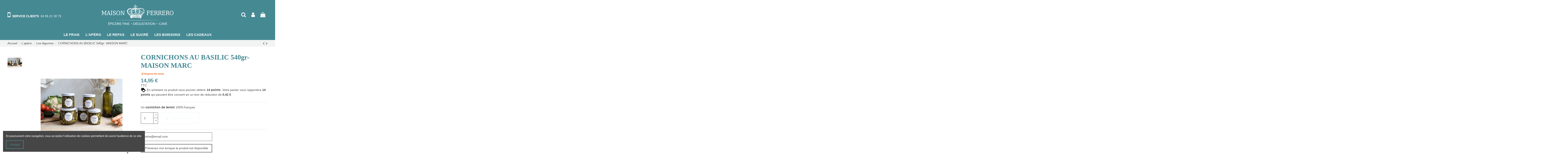

--- FILE ---
content_type: text/html; charset=utf-8
request_url: https://www.maisonferrero.com/6027-cornichons-aigres-doux-250gr-maison-marc.html
body_size: 23596
content:
<!doctype html>
<html lang="fr">

<head>
    
        
  <meta charset="utf-8">


  <meta http-equiv="x-ua-compatible" content="ie=edge">



  


  
  



  <title>CORNICHONS AIGRES DOUX 250gr- MAISON MARC - Maison Ferrero - Epicerie à Ajaccio</title>
  
    
  
  
    
  
  <meta name="description" content="Rayon Les légumes : CORNICHONS AIGRES DOUX 250gr- MAISON MARC se trouve chez Maison Ferrero - Epicerie à Ajaccio">
  <meta name="keywords" content="maison marc, les légumes, cornichons, avec, doux, classiques, maison, génération, plats, aigre, plus, marc, révèlent, charcuterie, aneth, faire, 250gr, savoir, cornichon, 250g, douceur, testant, maison ferrero - epicerie à ajaccio">
    
      <link rel="canonical" href="https://www.maisonferrero.com/6027-cornichons-aigres-doux-250gr-maison-marc.html">
    

  
      

  
    <script type="application/ld+json">
  {
    "@context": "https://schema.org",
    "@id": "#store-organization",
    "@type": "Organization",
    "name" : "Maison Ferrero",
    "url" : "https://www.maisonferrero.com/",
  
      "logo": {
        "@type": "ImageObject",
        "url":"https://www.maisonferrero.com/img/maison-ferrero-epicerie-a-ajaccio-logo-1546964752.jpg"
      }
      }
</script>

<script type="application/ld+json">
  {
    "@context": "https://schema.org",
    "@type": "WebPage",
    "isPartOf": {
      "@type": "WebSite",
      "url":  "https://www.maisonferrero.com/",
      "name": "Maison Ferrero"
    },
    "name": "CORNICHONS AIGRES DOUX 250gr- MAISON MARC - Maison Ferrero - Epicerie à Ajaccio",
    "url":  "https://www.maisonferrero.com/6027-cornichons-aigres-doux-250gr-maison-marc.html"
  }
</script>


  <script type="application/ld+json">
    {
      "@context": "https://schema.org",
      "@type": "BreadcrumbList",
      "itemListElement": [
                  {
            "@type": "ListItem",
            "position": 1,
            "name": "Accueil",
            "item": "https://www.maisonferrero.com/"
          },              {
            "@type": "ListItem",
            "position": 2,
            "name": "L&#039;apéro",
            "item": "https://www.maisonferrero.com/251-l-apero"
          },              {
            "@type": "ListItem",
            "position": 3,
            "name": "Les légumes",
            "item": "https://www.maisonferrero.com/253-les-legumes"
          },              {
            "@type": "ListItem",
            "position": 4,
            "name": "CORNICHONS AU BASILIC 540gr- MAISON MARC",
            "item": "https://www.maisonferrero.com/6027-cornichons-aigres-doux-250gr-maison-marc.html"
          }          ]
    }
  </script>


  

  
        <script type="application/ld+json">
  {
    "@context": "https://schema.org/",
    "@type": "Product",
    "@id": "#product-snippet-id",
    "name": "CORNICHONS AU BASILIC 540gr- MAISON MARC",
    "description": "Rayon Les légumes : CORNICHONS AIGRES DOUX 250gr- MAISON MARC se trouve chez Maison Ferrero - Epicerie à Ajaccio",
    "category": "Les légumes",
    "image" :"https://www.maisonferrero.com/6730-home_default/cornichons-aigres-doux-250gr-maison-marc.jpg",    "sku": "6027",
    "mpn": "6027"
    ,"gtin13": "3760262233109"
        ,
    "brand": {
      "@type": "Brand",
      "name": "MAISON MARC"
    }
            ,
    "weight": {
        "@context": "https://schema.org",
        "@type": "QuantitativeValue",
        "value": "1.000000",
        "unitCode": "kg"
    }
        ,
    "offers": {
      "@type": "Offer",
      "priceCurrency": "EUR",
      "name": "CORNICHONS AU BASILIC 540gr- MAISON MARC",
      "price": "14.95",
      "url": "https://www.maisonferrero.com/6027-cornichons-aigres-doux-250gr-maison-marc.html",
      "priceValidUntil": "2026-01-07",
              "image": ["https://www.maisonferrero.com/6730-thickbox_default/cornichons-aigres-doux-250gr-maison-marc.jpg"],
            "sku": "6027",
      "mpn": "6027",
      "gtin13": "3760262233109",              "availability": "https://schema.org/OutOfStock",
      "seller": {
        "@type": "Organization",
        "name": "Maison Ferrero"
      }
    }
      }
</script>


  
    
  



    <meta property="og:type" content="product">
    <meta property="og:url" content="https://www.maisonferrero.com/6027-cornichons-aigres-doux-250gr-maison-marc.html">
    <meta property="og:title" content="CORNICHONS AIGRES DOUX 250gr- MAISON MARC - Maison Ferrero - Epicerie à Ajaccio">
    <meta property="og:site_name" content="Maison Ferrero">
    <meta property="og:description" content="Rayon Les légumes : CORNICHONS AIGRES DOUX 250gr- MAISON MARC se trouve chez Maison Ferrero - Epicerie à Ajaccio">
            <meta property="og:image" content="https://www.maisonferrero.com/6730-thickbox_default/cornichons-aigres-doux-250gr-maison-marc.jpg">
        <meta property="og:image:width" content="1100">
        <meta property="og:image:height" content="1422">
    




      <meta name="viewport" content="initial-scale=1,user-scalable=no,maximum-scale=1,width=device-width">
  


  <meta name="theme-color" content="#458993">
  <meta name="msapplication-navbutton-color" content="#458993">


  <link rel="icon" type="image/vnd.microsoft.icon" href="https://www.maisonferrero.com/img/favicon.ico?1637579113">
  <link rel="shortcut icon" type="image/x-icon" href="https://www.maisonferrero.com/img/favicon.ico?1637579113">
      <link rel="apple-touch-icon" href="/img/cms/logo/maison-ferrero-favicon-180.png">
        <link rel="icon" sizes="192x192" href="/img/cms/logo/maison-ferrero-favicon-192.png">
  




    <link rel="stylesheet" href="https://www.maisonferrero.com/themes/warehouse/assets/css/theme.css" type="text/css" media="all">
  <link rel="stylesheet" href="https://www.maisonferrero.com/modules/payplug/views//css/front-v4.20.0.css" type="text/css" media="all">
  <link rel="stylesheet" href="https://www.maisonferrero.com/modules/deliverydateswizardpro/views/css/front/deliverydateswizard.css" type="text/css" media="all">
  <link rel="stylesheet" href="https://www.maisonferrero.com/js/jquery/plugins/fancybox/jquery.fancybox.css" type="text/css" media="all">
  <link rel="stylesheet" href="https://www.maisonferrero.com/themes/warehouse/modules/ph_simpleblog/views/css/ph_simpleblog-17.css" type="text/css" media="all">
  <link rel="stylesheet" href="https://www.maisonferrero.com/modules/ph_simpleblog/css/custom.css" type="text/css" media="all">
  <link rel="stylesheet" href="https://www.maisonferrero.com/modules/iqitcookielaw/views/css/front.css" type="text/css" media="all">
  <link rel="stylesheet" href="https://www.maisonferrero.com/modules/iqitmegamenu/views/css/front.css" type="text/css" media="all">
  <link rel="stylesheet" href="https://www.maisonferrero.com/modules/iqitthemeeditor/views/css/custom_s_1.css" type="text/css" media="all">
  <link rel="stylesheet" href="https://www.maisonferrero.com/modules/iqitelementor/views/css/frontend.min.css" type="text/css" media="all">
  <link rel="stylesheet" href="https://www.maisonferrero.com/modules/iqitcookielaw/views/css/custom_s_1.css" type="text/css" media="all">
  <link rel="stylesheet" href="https://www.maisonferrero.com/modules/iqitmegamenu/views/css/iqitmegamenu_s_1.css" type="text/css" media="all">
  <link rel="stylesheet" href="https://www.maisonferrero.com/themes/warehouse/assets/css/font-awesome/css/font-awesome.css" type="text/css" media="all">
  <link rel="stylesheet" href="https://www.maisonferrero.com/themes/warehouse/assets/css/custom.css" type="text/css" media="all">




<link rel="preload" as="font"
      href="/themes/warehouse/assets/css/font-awesome/fonts/fontawesome-webfont.woff?v=4.7.0"
      type="font/woff" crossorigin="anonymous">
<link rel="preload" as="font"
      href="/themes/warehouse/assets/css/font-awesome/fonts/fontawesome-webfont.woff2?v=4.7.0"
      type="font/woff2" crossorigin="anonymous">


<link  rel="preload stylesheet"  as="style" href="/themes/warehouse/assets/css/font-awesome/css/font-awesome-preload.css"
       type="text/css" crossorigin="anonymous">





  

  <script>
        var Chronopost = {"ajax_endpoint":"https:\/\/www.maisonferrero.com\/module\/chronopost\/ajax?ajax=1"};
        var PAYPLUG_DOMAIN = "https:\/\/secure.payplug.com";
        var elementorFrontendConfig = {"isEditMode":"","stretchedSectionContainer":"","instagramToken":"","is_rtl":false,"ajax_csfr_token_url":"https:\/\/www.maisonferrero.com\/module\/iqitelementor\/Actions?process=handleCsfrToken&ajax=1"};
        var iqitTheme = {"rm_sticky":"up","rm_breakpoint":0,"op_preloader":"0","cart_style":"side","cart_confirmation":"open","h_layout":"3","f_fixed":"","f_layout":"1","h_absolute":"0","h_sticky":"menu","hw_width":"inherit","mm_content":"accordion","hm_submenu_width":"default","h_search_type":"full","pl_lazyload":true,"pl_infinity":true,"pl_rollover":true,"pl_crsl_autoplay":true,"pl_slider_ld":4,"pl_slider_d":4,"pl_slider_t":3,"pl_slider_p":2,"pp_thumbs":"leftd","pp_zoom":"modalzoom","pp_image_layout":"carousel","pp_tabs":"section","pl_grid_qty":false};
        var iqitmegamenu = {"sticky":"false","containerSelector":"#wrapper > .container"};
        var is_sandbox_mode = false;
        var linkLoyaltyAjax = "https:\/\/www.maisonferrero.com\/module\/totloyaltyadvanced\/ajaxloyaltypoints";
        var module_name = "payplug";
        var payplug_ajax_url = "https:\/\/www.maisonferrero.com\/module\/payplug\/ajax";
        var prestashop = {"cart":{"products":[],"totals":{"total":{"type":"total","label":"Total","amount":0,"value":"0,00\u00a0\u20ac"},"total_including_tax":{"type":"total","label":"Total TTC","amount":0,"value":"0,00\u00a0\u20ac"},"total_excluding_tax":{"type":"total","label":"Total HT :","amount":0,"value":"0,00\u00a0\u20ac"}},"subtotals":{"products":{"type":"products","label":"Sous-total","amount":0,"value":"0,00\u00a0\u20ac"},"discounts":null,"shipping":{"type":"shipping","label":"Livraison","amount":0,"value":""},"tax":{"type":"tax","label":"Taxes incluses","amount":0,"value":"0,00\u00a0\u20ac"}},"products_count":0,"summary_string":"0 articles","vouchers":{"allowed":1,"added":[]},"discounts":[],"minimalPurchase":0,"minimalPurchaseRequired":""},"currency":{"id":1,"name":"Euro","iso_code":"EUR","iso_code_num":"978","sign":"\u20ac"},"customer":{"lastname":null,"firstname":null,"email":null,"birthday":null,"newsletter":null,"newsletter_date_add":null,"optin":null,"website":null,"company":null,"siret":null,"ape":null,"is_logged":false,"gender":{"type":null,"name":null},"addresses":[]},"language":{"name":"Fran\u00e7ais (French)","iso_code":"fr","locale":"fr-FR","language_code":"fr-fr","is_rtl":"0","date_format_lite":"d\/m\/Y","date_format_full":"d\/m\/Y H:i:s","id":1},"page":{"title":"","canonical":"https:\/\/www.maisonferrero.com\/6027-cornichons-aigres-doux-250gr-maison-marc.html","meta":{"title":"CORNICHONS AIGRES DOUX 250gr- MAISON MARC - Maison Ferrero - Epicerie \u00e0 Ajaccio","description":"Rayon Les l\u00e9gumes : CORNICHONS AIGRES DOUX 250gr- MAISON MARC se trouve chez Maison Ferrero - Epicerie \u00e0 Ajaccio","keywords":"maison marc, les l\u00e9gumes, cornichons, avec, doux, classiques, maison, g\u00e9n\u00e9ration, plats, aigre, plus, marc, r\u00e9v\u00e8lent, charcuterie, aneth, faire, 250gr, savoir, cornichon, 250g, douceur, testant, maison ferrero - epicerie \u00e0 ajaccio","robots":"index"},"page_name":"product","body_classes":{"lang-fr":true,"lang-rtl":false,"country-FR":true,"currency-EUR":true,"layout-full-width":true,"page-product":true,"tax-display-enabled":true,"product-id-6027":true,"product-CORNICHONS AU BASILIC 540gr- MAISON MARC":true,"product-id-category-253":true,"product-id-manufacturer-1":true,"product-id-supplier-1":true,"product-available-for-order":true},"admin_notifications":[]},"shop":{"name":"Maison Ferrero","logo":"https:\/\/www.maisonferrero.com\/img\/maison-ferrero-epicerie-a-ajaccio-logo-1546964752.jpg","stores_icon":"https:\/\/www.maisonferrero.com\/img\/maison-ferrero-epicerie-a-ajaccio-logo_stores-1461906203.gif","favicon":"https:\/\/www.maisonferrero.com\/img\/favicon.ico"},"urls":{"base_url":"https:\/\/www.maisonferrero.com\/","current_url":"https:\/\/www.maisonferrero.com\/6027-cornichons-aigres-doux-250gr-maison-marc.html","shop_domain_url":"https:\/\/www.maisonferrero.com","img_ps_url":"https:\/\/www.maisonferrero.com\/img\/","img_cat_url":"https:\/\/www.maisonferrero.com\/img\/c\/","img_lang_url":"https:\/\/www.maisonferrero.com\/img\/l\/","img_prod_url":"https:\/\/www.maisonferrero.com\/img\/p\/","img_manu_url":"https:\/\/www.maisonferrero.com\/img\/m\/","img_sup_url":"https:\/\/www.maisonferrero.com\/img\/su\/","img_ship_url":"https:\/\/www.maisonferrero.com\/img\/s\/","img_store_url":"https:\/\/www.maisonferrero.com\/img\/st\/","img_col_url":"https:\/\/www.maisonferrero.com\/img\/co\/","img_url":"https:\/\/www.maisonferrero.com\/themes\/warehouse\/assets\/img\/","css_url":"https:\/\/www.maisonferrero.com\/themes\/warehouse\/assets\/css\/","js_url":"https:\/\/www.maisonferrero.com\/themes\/warehouse\/assets\/js\/","pic_url":"https:\/\/www.maisonferrero.com\/upload\/","pages":{"address":"https:\/\/www.maisonferrero.com\/adresse","addresses":"https:\/\/www.maisonferrero.com\/adresses","authentication":"https:\/\/www.maisonferrero.com\/connexion","cart":"https:\/\/www.maisonferrero.com\/panier","category":"https:\/\/www.maisonferrero.com\/index.php?controller=category","cms":"https:\/\/www.maisonferrero.com\/index.php?controller=cms","contact":"https:\/\/www.maisonferrero.com\/nous-contacter","discount":"https:\/\/www.maisonferrero.com\/reduction","guest_tracking":"https:\/\/www.maisonferrero.com\/suivi-commande-invite","history":"https:\/\/www.maisonferrero.com\/historique-commandes","identity":"https:\/\/www.maisonferrero.com\/identite","index":"https:\/\/www.maisonferrero.com\/","my_account":"https:\/\/www.maisonferrero.com\/mon-compte","order_confirmation":"https:\/\/www.maisonferrero.com\/confirmation-commande","order_detail":"https:\/\/www.maisonferrero.com\/index.php?controller=order-detail","order_follow":"https:\/\/www.maisonferrero.com\/suivi-commande","order":"https:\/\/www.maisonferrero.com\/commande","order_return":"https:\/\/www.maisonferrero.com\/index.php?controller=order-return","order_slip":"https:\/\/www.maisonferrero.com\/avoirs","pagenotfound":"https:\/\/www.maisonferrero.com\/page-introuvable","password":"https:\/\/www.maisonferrero.com\/recuperation-mot-de-passe","pdf_invoice":"https:\/\/www.maisonferrero.com\/index.php?controller=pdf-invoice","pdf_order_return":"https:\/\/www.maisonferrero.com\/index.php?controller=pdf-order-return","pdf_order_slip":"https:\/\/www.maisonferrero.com\/index.php?controller=pdf-order-slip","prices_drop":"https:\/\/www.maisonferrero.com\/promotions","product":"https:\/\/www.maisonferrero.com\/index.php?controller=product","search":"https:\/\/www.maisonferrero.com\/recherche","sitemap":"https:\/\/www.maisonferrero.com\/plan-site","stores":"https:\/\/www.maisonferrero.com\/magasins","supplier":"https:\/\/www.maisonferrero.com\/fournisseur","register":"https:\/\/www.maisonferrero.com\/connexion?create_account=1","order_login":"https:\/\/www.maisonferrero.com\/commande?login=1"},"alternative_langs":[],"theme_assets":"\/themes\/warehouse\/assets\/","actions":{"logout":"https:\/\/www.maisonferrero.com\/?mylogout="},"no_picture_image":{"bySize":{"small_default":{"url":"https:\/\/www.maisonferrero.com\/img\/p\/fr-default-small_default.jpg","width":98,"height":127},"cart_default":{"url":"https:\/\/www.maisonferrero.com\/img\/p\/fr-default-cart_default.jpg","width":125,"height":162},"home_default":{"url":"https:\/\/www.maisonferrero.com\/img\/p\/fr-default-home_default.jpg","width":236,"height":305},"large_default":{"url":"https:\/\/www.maisonferrero.com\/img\/p\/fr-default-large_default.jpg","width":381,"height":492},"medium_default":{"url":"https:\/\/www.maisonferrero.com\/img\/p\/fr-default-medium_default.jpg","width":452,"height":584},"thickbox_default":{"url":"https:\/\/www.maisonferrero.com\/img\/p\/fr-default-thickbox_default.jpg","width":1100,"height":1422}},"small":{"url":"https:\/\/www.maisonferrero.com\/img\/p\/fr-default-small_default.jpg","width":98,"height":127},"medium":{"url":"https:\/\/www.maisonferrero.com\/img\/p\/fr-default-large_default.jpg","width":381,"height":492},"large":{"url":"https:\/\/www.maisonferrero.com\/img\/p\/fr-default-thickbox_default.jpg","width":1100,"height":1422},"legend":""}},"configuration":{"display_taxes_label":true,"display_prices_tax_incl":true,"is_catalog":false,"show_prices":true,"opt_in":{"partner":false},"quantity_discount":{"type":"discount","label":"Remise sur prix unitaire"},"voucher_enabled":1,"return_enabled":1},"field_required":[],"breadcrumb":{"links":[{"title":"Accueil","url":"https:\/\/www.maisonferrero.com\/"},{"title":"L'ap\u00e9ro","url":"https:\/\/www.maisonferrero.com\/251-l-apero"},{"title":"Les l\u00e9gumes","url":"https:\/\/www.maisonferrero.com\/253-les-legumes"},{"title":"CORNICHONS AU BASILIC 540gr- MAISON MARC","url":"https:\/\/www.maisonferrero.com\/6027-cornichons-aigres-doux-250gr-maison-marc.html"}],"count":4},"link":{"protocol_link":"https:\/\/","protocol_content":"https:\/\/"},"time":1766499994,"static_token":"93fd1fcedd8fc1352f8eb7322aef50b9","token":"083fa51575459df6b04edcdf2fe836ec","debug":false};
        var psemailsubscription_subscription = "https:\/\/www.maisonferrero.com\/module\/ps_emailsubscription\/subscription";
      </script>



  <script src="https://cdn.brevo.com/js/sdk-loader.js" async></script>
<script>
    window.Brevo = window.Brevo || [];
    Brevo.push([
        "init",
        {
            client_key: "veh1aq11kruyjfam5hslgzar",
            email_id: "",
        },
    ]);
</script>

<script async src="https://www.googletagmanager.com/gtag/js?id=G-ZFYD9LJC1H"></script>
<script>
  window.dataLayer = window.dataLayer || [];
  function gtag(){dataLayer.push(arguments);}
  gtag('js', new Date());
  gtag(
    'config',
    'G-ZFYD9LJC1H',
    {
      'debug_mode':false
      , 'anonymize_ip': true                }
  );
</script>




    
            <meta property="product:pretax_price:amount" content="14.642507">
        <meta property="product:pretax_price:currency" content="EUR">
        <meta property="product:price:amount" content="14.95">
        <meta property="product:price:currency" content="EUR">
                <meta property="product:weight:value" content="1.000000">
        <meta property="product:weight:units" content="kg">
    
    

    </head>

    <body id="product" class="lang-fr country-fr currency-eur layout-full-width page-product tax-display-enabled product-id-6027 product-cornichons-au-basilic-540gr-maison-marc product-id-category-253 product-id-manufacturer-1 product-id-supplier-1 product-available-for-order body-desktop-header-style-w-3       customer-not-logged">


    




    


<main id="main-page-content"  >
    
            

    <header id="header" class="desktop-header-style-w-3">
        
            
  <div class="header-banner">
    
  </div>




            <nav class="header-nav">
        <div class="container">
    
        <div class="row justify-content-between">
            <div class="col col-auto col-md left-nav">
                 <div class="d-inline-block"> 

<ul class="social-links _topbar" itemscope itemtype="https://schema.org/Organization" itemid="#store-organization">
    <li class="facebook"><a itemprop="sameAs" href="https://www.facebook.com/LAMAISONFERRERO/" target="_blank" rel="noreferrer noopener"><i class="fa fa-facebook fa-fw" aria-hidden="true"></i></a></li>    <li class="instagram"><a itemprop="sameAs" href="https://www.instagram.com/maisonferrero/" target="_blank" rel="noreferrer noopener"><i class="fa fa-instagram fa-fw" aria-hidden="true"></i></a></li>          </ul>

 </div>                 
            </div>
            <div class="col col-auto center-nav text-center">
                
             </div>
            <div class="col col-auto col-md right-nav text-right">
                
             </div>
        </div>

                        </div>
            </nav>
        



<div id="desktop-header" class="desktop-header-style-3">
    
            
<div class="header-top">
    <div id="desktop-header-container" class="container">
        <div class="row align-items-center">
                            <div class="col col-header-left">
                                            <div class="header-custom-html">
                            <p><a target="_blank" rel="nofollow noreferrer noopener"><i class="fa fa-mobile" style="font-size:32px;"></i>  <strong>SERVICE CLIENTS</strong>  04 95 21 30 75</a></p>
                        </div>
                                        
                </div>
                <div class="col col-header-center text-center">
                    <div id="desktop_logo">
                        
  <a href="https://www.maisonferrero.com/">
    <img class="logo img-fluid"
         src="https://www.maisonferrero.com/img/maison-ferrero-epicerie-a-ajaccio-logo-1546964752.jpg"
          srcset="/img/cms/logo/maison-ferrero-logo-blanc-2-retina.png 2x"         alt="Maison Ferrero"
         width="340"
         height="98"
    >
  </a>

                    </div>
                    
                </div>
                        <div class="col  col-header-right">
                <div class="row no-gutters justify-content-end">
                                            <div id="header-search-btn" class="col col-auto header-btn-w header-search-btn-w">
    <a data-toggle="dropdown" id="header-search-btn-drop"  class="header-btn header-search-btn" data-display="static">
        <i class="fa fa-search fa-fw icon" aria-hidden="true"></i>
        <span class="title">Rechercher</span>
    </a>
        <div class="dropdown-menu-custom  dropdown-menu">
        <div class="dropdown-content modal-backdrop fullscreen-search">
            
<!-- Block search module TOP -->
<div id="search_widget" class="search-widget" data-search-controller-url="https://www.maisonferrero.com/module/iqitsearch/searchiqit">
    <form method="get" action="https://www.maisonferrero.com/module/iqitsearch/searchiqit">
        <div class="input-group">
            <input type="text" name="s" value="" data-all-text="Afficher tous les résultats"
                   data-blog-text="Blog post"
                   data-product-text="Product"
                   data-brands-text="Marque"
                   autocomplete="off" autocorrect="off" autocapitalize="off" spellcheck="false"
                   placeholder="Rechercher dans notre catalogue" class="form-control form-search-control" />
            <button type="submit" class="search-btn">
                <i class="fa fa-search"></i>
            </button>
        </div>
    </form>
</div>
<!-- /Block search module TOP -->

            <div id="fullscreen-search-backdrop"></div>
        </div>
    </div>
    </div>
                    
                    
                                            <div id="header-user-btn" class="col col-auto header-btn-w header-user-btn-w">
            <a href="https://www.maisonferrero.com/mon-compte"
           title="Identifiez-vous"
           rel="nofollow" class="header-btn header-user-btn">
            <i class="fa fa-user fa-fw icon" aria-hidden="true"></i>
            <span class="title">Connexion</span>
        </a>
    </div>









                                        

                    

                                            
                                                    <div id="ps-shoppingcart-wrapper" class="col col-auto">
    <div id="ps-shoppingcart"
         class="header-btn-w header-cart-btn-w ps-shoppingcart side-cart">
         <div id="blockcart" class="blockcart cart-preview"
         data-refresh-url="//www.maisonferrero.com/module/ps_shoppingcart/ajax">
        <a id="cart-toogle" class="cart-toogle header-btn header-cart-btn" data-toggle="dropdown" data-display="static">
            <i class="fa fa-shopping-bag fa-fw icon" aria-hidden="true"><span class="cart-products-count-btn  d-none">0</span></i>
            <span class="info-wrapper">
            <span class="title">Panier</span>
            <span class="cart-toggle-details">
            <span class="text-faded cart-separator"> / </span>
                            Empty
                        </span>
            </span>
        </a>
        <div id="_desktop_blockcart-content" class="dropdown-menu-custom dropdown-menu">
    <div id="blockcart-content" class="blockcart-content" >
        <div class="cart-title">
            <span class="modal-title">Mon panier</span>
            <button type="button" id="js-cart-close" class="close">
                <span>×</span>
            </button>
            <hr>
        </div>
                    <span class="no-items">Il n'y a plus d'articles dans votre panier</span>
            </div>
</div> </div>




    </div>
</div>
                                                
                                    </div>
                
            </div>
            <div class="col-12">
                <div class="row">
                    
                </div>
            </div>
        </div>
    </div>
</div>
<div class="container iqit-megamenu-container"><div id="iqitmegamenu-wrapper" class="iqitmegamenu-wrapper iqitmegamenu-all">
	<div class="container container-iqitmegamenu">
		<div id="iqitmegamenu-horizontal" class="iqitmegamenu  clearfix" role="navigation">

						
			<nav id="cbp-hrmenu" class="cbp-hrmenu cbp-horizontal cbp-hrsub-narrow">
				<ul>
											<li id="cbp-hrmenu-tab-3"
							class="cbp-hrmenu-tab cbp-hrmenu-tab-3  cbp-has-submeu">
							<a href="https://www.maisonferrero.com/244-le-frais" class="nav-link" 
										>
										

										<span class="cbp-tab-title">
											Le Frais											<i class="fa fa-angle-down cbp-submenu-aindicator"></i></span>
																			</a>
																			<div class="cbp-hrsub col-5">
											<div class="cbp-hrsub-inner">
												<div class="container iqitmegamenu-submenu-container">
													
																																													




<div class="row menu_row menu-element  first_rows menu-element-id-1">
                

                                                




    <div class="col-2 cbp-menu-column cbp-menu-element menu-element-id-6 cbp-empty-column">
        <div class="cbp-menu-column-inner">
                        
                
                
            

            
            </div>    </div>
                                    




    <div class="col-5 cbp-menu-column cbp-menu-element menu-element-id-3 ">
        <div class="cbp-menu-column-inner">
                        
                
                
                    
                                                    <div class="row cbp-categories-row">
                                                                                                            <div class="col-12">
                                            <div class="cbp-category-link-w"><a href="https://www.maisonferrero.com/245-les-foies-gras-et-charcuteries"
                                                                                class="cbp-column-title nav-link cbp-category-title">Les Foies Gras et charcuteries</a>
                                                                                                                                            </div>
                                        </div>
                                                                                                                                                <div class="col-12">
                                            <div class="cbp-category-link-w"><a href="https://www.maisonferrero.com/248-les-fromages-et-le-pain"
                                                                                class="cbp-column-title nav-link cbp-category-title">Les fromages et le pain</a>
                                                                                                                                            </div>
                                        </div>
                                                                                                                                                <div class="col-12">
                                            <div class="cbp-category-link-w"><a href="https://www.maisonferrero.com/249-les-poissons-et-viandes"
                                                                                class="cbp-column-title nav-link cbp-category-title">Les poissons et viandes</a>
                                                                                                                                            </div>
                                        </div>
                                                                                                </div>
                                            
                
            

            
            </div>    </div>
                                    




    <div class="col-5 cbp-menu-column cbp-menu-element menu-element-id-2 ">
        <div class="cbp-menu-column-inner">
                        
                
                
                    
                                                    <div class="row cbp-categories-row">
                                                                                                            <div class="col-12">
                                            <div class="cbp-category-link-w"><a href="https://www.maisonferrero.com/246-les-laitages-et-les-oeufs-fermiers"
                                                                                class="cbp-column-title nav-link cbp-category-title">Les laitages et les œufs fermiers</a>
                                                                                                                                            </div>
                                        </div>
                                                                                                                                                <div class="col-12">
                                            <div class="cbp-category-link-w"><a href="https://www.maisonferrero.com/247-pates-fraiches-et-petits-pots-bebe"
                                                                                class="cbp-column-title nav-link cbp-category-title">Pâtes fraîches et petits pots bébé</a>
                                                                                                                                            </div>
                                        </div>
                                                                                                                                                <div class="col-12">
                                            <div class="cbp-category-link-w"><a href="https://www.maisonferrero.com/250-les-fruits"
                                                                                class="cbp-column-title nav-link cbp-category-title">Les fruits</a>
                                                                                                                                            </div>
                                        </div>
                                                                                                                                                <div class="col-12">
                                            <div class="cbp-category-link-w"><a href="https://www.maisonferrero.com/285-les-glaces"
                                                                                class="cbp-column-title nav-link cbp-category-title">Les glaces</a>
                                                                                                                                            </div>
                                        </div>
                                                                                                </div>
                                            
                
            

            
            </div>    </div>
                            
                </div>
																															




<div class="row menu_row menu-element  first_rows menu-element-id-4">
                

                                                




    <div class="col-12 cbp-menu-column cbp-menu-element menu-element-id-5 ">
        <div class="cbp-menu-column-inner">
                        
                
                
                                             <p> <br /><br /><br /> </p>
                    
                
            

            
            </div>    </div>
                            
                </div>
																													
																									</div>
											</div>
										</div>
																</li>
												<li id="cbp-hrmenu-tab-4"
							class="cbp-hrmenu-tab cbp-hrmenu-tab-4  cbp-has-submeu">
							<a href="https://www.maisonferrero.com/251-l-apero" class="nav-link" 
										>
										

										<span class="cbp-tab-title">
											L'Apéro											<i class="fa fa-angle-down cbp-submenu-aindicator"></i></span>
																			</a>
																			<div class="cbp-hrsub col-5">
											<div class="cbp-hrsub-inner">
												<div class="container iqitmegamenu-submenu-container">
													
																																													




<div class="row menu_row menu-element  first_rows menu-element-id-1">
                

                                                




    <div class="col-9 cbp-menu-column cbp-menu-element menu-element-id-2 ">
        <div class="cbp-menu-column-inner">
                        
                
                
                    
                                                    <div class="row cbp-categories-row">
                                                                                                            <div class="col-12">
                                            <div class="cbp-category-link-w"><a href="https://www.maisonferrero.com/252-les-tartinables"
                                                                                class="cbp-column-title nav-link cbp-category-title">Les tartinables</a>
                                                                                                                                            </div>
                                        </div>
                                                                                                                                                <div class="col-12">
                                            <div class="cbp-category-link-w"><a href="https://www.maisonferrero.com/253-les-legumes"
                                                                                class="cbp-column-title nav-link cbp-category-title">Les légumes</a>
                                                                                                                                            </div>
                                        </div>
                                                                                                                                                <div class="col-12">
                                            <div class="cbp-category-link-w"><a href="https://www.maisonferrero.com/254-les-olives"
                                                                                class="cbp-column-title nav-link cbp-category-title">Les olives</a>
                                                                                                                                            </div>
                                        </div>
                                                                                                                                                <div class="col-12">
                                            <div class="cbp-category-link-w"><a href="https://www.maisonferrero.com/255-les-biscuits-sales"
                                                                                class="cbp-column-title nav-link cbp-category-title">Les biscuits salés</a>
                                                                                                                                            </div>
                                        </div>
                                                                                                </div>
                                            
                
            

            
            </div>    </div>
                                    




    <div class="col-3 cbp-menu-column cbp-menu-element menu-element-id-5 cbp-empty-column">
        <div class="cbp-menu-column-inner">
                        
                
                
            

            
            </div>    </div>
                            
                </div>
																															




<div class="row menu_row menu-element  first_rows menu-element-id-3">
                

                                                




    <div class="col-12 cbp-menu-column cbp-menu-element menu-element-id-4 ">
        <div class="cbp-menu-column-inner">
                        
                
                
                                             <p> <br /><br /> </p>
                    
                
            

            
            </div>    </div>
                            
                </div>
																													
																									</div>
											</div>
										</div>
																</li>
												<li id="cbp-hrmenu-tab-5"
							class="cbp-hrmenu-tab cbp-hrmenu-tab-5  cbp-has-submeu">
							<a href="https://www.maisonferrero.com/256-le-repas" class="nav-link" 
										>
										

										<span class="cbp-tab-title">
											Le Repas											<i class="fa fa-angle-down cbp-submenu-aindicator"></i></span>
																			</a>
																			<div class="cbp-hrsub col-6">
											<div class="cbp-hrsub-inner">
												<div class="container iqitmegamenu-submenu-container">
													
																																													




<div class="row menu_row menu-element  first_rows menu-element-id-1">
                

                                                




    <div class="col-6 cbp-menu-column cbp-menu-element menu-element-id-3 cbp-empty-column">
        <div class="cbp-menu-column-inner">
                        
                
                
            

            
            </div>    </div>
                                    




    <div class="col-6 cbp-menu-column cbp-menu-element menu-element-id-2 ">
        <div class="cbp-menu-column-inner">
                        
                
                
                    
                                                    <div class="row cbp-categories-row">
                                                                                                            <div class="col-12">
                                            <div class="cbp-category-link-w"><a href="https://www.maisonferrero.com/286-les-produits-de-la-mer"
                                                                                class="cbp-column-title nav-link cbp-category-title">Les produits de la mer</a>
                                                                                                                                            </div>
                                        </div>
                                                                                                                                                <div class="col-12">
                                            <div class="cbp-category-link-w"><a href="https://www.maisonferrero.com/288-les-produits-de-la-terre"
                                                                                class="cbp-column-title nav-link cbp-category-title">Les produits de la terre</a>
                                                                                                                                            </div>
                                        </div>
                                                                                                                                                <div class="col-12">
                                            <div class="cbp-category-link-w"><a href="https://www.maisonferrero.com/257-les-pates-riz-cereales"
                                                                                class="cbp-column-title nav-link cbp-category-title">Les pâtes - riz - céréales</a>
                                                                                                                                            </div>
                                        </div>
                                                                                                                                                <div class="col-12">
                                            <div class="cbp-category-link-w"><a href="https://www.maisonferrero.com/258-les-legumes"
                                                                                class="cbp-column-title nav-link cbp-category-title">Les légumes</a>
                                                                                                                                            </div>
                                        </div>
                                                                                                                                                <div class="col-12">
                                            <div class="cbp-category-link-w"><a href="https://www.maisonferrero.com/259-les-chutney"
                                                                                class="cbp-column-title nav-link cbp-category-title">Les chutney</a>
                                                                                                                                            </div>
                                        </div>
                                                                                                                                                <div class="col-12">
                                            <div class="cbp-category-link-w"><a href="https://www.maisonferrero.com/260-les-farines"
                                                                                class="cbp-column-title nav-link cbp-category-title">Les farines</a>
                                                                                                                                            </div>
                                        </div>
                                                                                                                                                <div class="col-12">
                                            <div class="cbp-category-link-w"><a href="https://www.maisonferrero.com/261-les-soupes"
                                                                                class="cbp-column-title nav-link cbp-category-title">Les soupes</a>
                                                                                                                                            </div>
                                        </div>
                                                                                                                                                <div class="col-12">
                                            <div class="cbp-category-link-w"><a href="https://www.maisonferrero.com/262-les-desserts"
                                                                                class="cbp-column-title nav-link cbp-category-title">Les desserts</a>
                                                                                                                                            </div>
                                        </div>
                                                                                                                                                <div class="col-12">
                                            <div class="cbp-category-link-w"><a href="https://www.maisonferrero.com/263-les-assaisonnements"
                                                                                class="cbp-column-title nav-link cbp-category-title">Les assaisonnements</a>
                                                                                                                                            </div>
                                        </div>
                                                                                                </div>
                                            
                
            

            
            </div>    </div>
                            
                </div>
																													
																									</div>
											</div>
										</div>
																</li>
												<li id="cbp-hrmenu-tab-6"
							class="cbp-hrmenu-tab cbp-hrmenu-tab-6  cbp-has-submeu">
							<a href="https://www.maisonferrero.com/264-le-sucre" class="nav-link" 
										>
										

										<span class="cbp-tab-title">
											Le sucré											<i class="fa fa-angle-down cbp-submenu-aindicator"></i></span>
																			</a>
																			<div class="cbp-hrsub col-5">
											<div class="cbp-hrsub-inner">
												<div class="container iqitmegamenu-submenu-container">
													
																																													




<div class="row menu_row menu-element  first_rows menu-element-id-1">
                

                                                




    <div class="col-5 cbp-menu-column cbp-menu-element menu-element-id-2 ">
        <div class="cbp-menu-column-inner">
                        
                
                
                    
                                                    <div class="row cbp-categories-row">
                                                                                                            <div class="col-12">
                                            <div class="cbp-category-link-w"><a href="https://www.maisonferrero.com/265-les-chocolats-bonbons"
                                                                                class="cbp-column-title nav-link cbp-category-title">Les chocolats &amp; bonbons</a>
                                                                                                                                            </div>
                                        </div>
                                                                                                                                                <div class="col-12">
                                            <div class="cbp-category-link-w"><a href="https://www.maisonferrero.com/266-les-miels"
                                                                                class="cbp-column-title nav-link cbp-category-title">Les miels</a>
                                                                                                                                            </div>
                                        </div>
                                                                                                                                                <div class="col-12">
                                            <div class="cbp-category-link-w"><a href="https://www.maisonferrero.com/267-les-confitures"
                                                                                class="cbp-column-title nav-link cbp-category-title">Les confitures</a>
                                                                                                                                            </div>
                                        </div>
                                                                                                                                                <div class="col-12">
                                            <div class="cbp-category-link-w"><a href="https://www.maisonferrero.com/268-les-pates-a-tartiner"
                                                                                class="cbp-column-title nav-link cbp-category-title">Les pâtes à tartiner</a>
                                                                                                                                            </div>
                                        </div>
                                                                                                </div>
                                            
                
            

            
            </div>    </div>
                                    




    <div class="col-5 cbp-menu-column cbp-menu-element menu-element-id-5 ">
        <div class="cbp-menu-column-inner">
                        
                
                
                    
                                                    <div class="row cbp-categories-row">
                                                                                                            <div class="col-12">
                                            <div class="cbp-category-link-w"><a href="https://www.maisonferrero.com/269-les-fruits-confits"
                                                                                class="cbp-column-title nav-link cbp-category-title">Les fruits confits</a>
                                                                                                                                            </div>
                                        </div>
                                                                                                                                                <div class="col-12">
                                            <div class="cbp-category-link-w"><a href="https://www.maisonferrero.com/270-les-biscottes"
                                                                                class="cbp-column-title nav-link cbp-category-title">Les biscottes</a>
                                                                                                                                            </div>
                                        </div>
                                                                                                                                                <div class="col-12">
                                            <div class="cbp-category-link-w"><a href="https://www.maisonferrero.com/271-les-biscuits-sucres"
                                                                                class="cbp-column-title nav-link cbp-category-title">Les biscuits sucrés</a>
                                                                                                                                            </div>
                                        </div>
                                                                                                                                                <div class="col-12">
                                            <div class="cbp-category-link-w"><a href="https://www.maisonferrero.com/272-les-mueslis-et-granola"
                                                                                class="cbp-column-title nav-link cbp-category-title">Les mueslis et Granola</a>
                                                                                                                                            </div>
                                        </div>
                                                                                                </div>
                                            
                
            

            
            </div>    </div>
                                    




    <div class="col-2 cbp-menu-column cbp-menu-element menu-element-id-6 cbp-empty-column">
        <div class="cbp-menu-column-inner">
                        
                
                
            

            
            </div>    </div>
                            
                </div>
																													
																									</div>
											</div>
										</div>
																</li>
												<li id="cbp-hrmenu-tab-7"
							class="cbp-hrmenu-tab cbp-hrmenu-tab-7  cbp-has-submeu">
							<a href="https://www.maisonferrero.com/273-les-boissons" class="nav-link" 
										>
										

										<span class="cbp-tab-title">
											Les Boissons											<i class="fa fa-angle-down cbp-submenu-aindicator"></i></span>
																			</a>
																			<div class="cbp-hrsub col-3">
											<div class="cbp-hrsub-inner">
												<div class="container iqitmegamenu-submenu-container">
													
																																													




<div class="row menu_row menu-element  first_rows menu-element-id-1">
                

                                                




    <div class="col-3 cbp-menu-column cbp-menu-element menu-element-id-6 cbp-empty-column">
        <div class="cbp-menu-column-inner">
                        
                
                
            

            
            </div>    </div>
                                    




    <div class="col-9 cbp-menu-column cbp-menu-element menu-element-id-2 ">
        <div class="cbp-menu-column-inner">
                        
                
                
                    
                                                    <div class="row cbp-categories-row">
                                                                                                            <div class="col-12">
                                            <div class="cbp-category-link-w"><a href="https://www.maisonferrero.com/275-les-cafes"
                                                                                class="cbp-column-title nav-link cbp-category-title">Les cafés</a>
                                                                                                                                            </div>
                                        </div>
                                                                                                                                                <div class="col-12">
                                            <div class="cbp-category-link-w"><a href="https://www.maisonferrero.com/274-les-thes-infusions"
                                                                                class="cbp-column-title nav-link cbp-category-title">Les thés &amp; infusions</a>
                                                                                                                                            </div>
                                        </div>
                                                                                                                                                <div class="col-12">
                                            <div class="cbp-category-link-w"><a href="https://www.maisonferrero.com/279-les-vins"
                                                                                class="cbp-column-title nav-link cbp-category-title">Les vins</a>
                                                                                                                                            </div>
                                        </div>
                                                                                                                                                <div class="col-12">
                                            <div class="cbp-category-link-w"><a href="https://www.maisonferrero.com/278-les-bieres-et-cidres"
                                                                                class="cbp-column-title nav-link cbp-category-title">Les bieres et cidres</a>
                                                                                                                                            </div>
                                        </div>
                                                                                                                                                <div class="col-12">
                                            <div class="cbp-category-link-w"><a href="https://www.maisonferrero.com/280-les-champagnes-et-spiritueux"
                                                                                class="cbp-column-title nav-link cbp-category-title">Les champagnes et spiritueux</a>
                                                                                                                                            </div>
                                        </div>
                                                                                                                                                <div class="col-12">
                                            <div class="cbp-category-link-w"><a href="https://www.maisonferrero.com/277-les-jus-de-fruits"
                                                                                class="cbp-column-title nav-link cbp-category-title">Les jus de fruits</a>
                                                                                                                                            </div>
                                        </div>
                                                                                                                                                <div class="col-12">
                                            <div class="cbp-category-link-w"><a href="https://www.maisonferrero.com/290-les-sans-alcool"
                                                                                class="cbp-column-title nav-link cbp-category-title">Les sans-alcool</a>
                                                                                                                                            </div>
                                        </div>
                                                                                                                                                <div class="col-12">
                                            <div class="cbp-category-link-w"><a href="https://www.maisonferrero.com/276-les-accessoires-autour-du-vin"
                                                                                class="cbp-column-title nav-link cbp-category-title">Les accessoires autour du vin</a>
                                                                                                                                            </div>
                                        </div>
                                                                                                </div>
                                            
                
            

            
            </div>    </div>
                            
                </div>
																															




<div class="row menu_row menu-element  first_rows menu-element-id-3">
                

                                                




    <div class="col-12 cbp-menu-column cbp-menu-element menu-element-id-4 ">
        <div class="cbp-menu-column-inner">
                        
                
                
                                             <p> <br /><br /><br /> </p>
                    
                
            

            
            </div>    </div>
                            
                </div>
																													
																									</div>
											</div>
										</div>
																</li>
												<li id="cbp-hrmenu-tab-8"
							class="cbp-hrmenu-tab cbp-hrmenu-tab-8  cbp-has-submeu">
							<a href="https://www.maisonferrero.com/281-les-cadeaux" class="nav-link" 
										>
										

										<span class="cbp-tab-title">
											Les Cadeaux											<i class="fa fa-angle-down cbp-submenu-aindicator"></i></span>
																			</a>
																			<div class="cbp-hrsub col-3">
											<div class="cbp-hrsub-inner">
												<div class="container iqitmegamenu-submenu-container">
													
																																													




<div class="row menu_row menu-element  first_rows menu-element-id-1">
                

                                                




    <div class="col-12 cbp-menu-column cbp-menu-element menu-element-id-2 ">
        <div class="cbp-menu-column-inner">
                        
                
                
                    
                                                    <div class="row cbp-categories-row">
                                                                                                            <div class="col-12">
                                            <div class="cbp-category-link-w"><a href="https://www.maisonferrero.com/282-les-coffrets-box"
                                                                                class="cbp-column-title nav-link cbp-category-title">Les coffrets &amp; box</a>
                                                                                                                                            </div>
                                        </div>
                                                                                                                                                <div class="col-12">
                                            <div class="cbp-category-link-w"><a href="https://www.maisonferrero.com/283-les-accessoires"
                                                                                class="cbp-column-title nav-link cbp-category-title">Les accessoires</a>
                                                                                                                                            </div>
                                        </div>
                                                                                                                                                <div class="col-12">
                                            <div class="cbp-category-link-w"><a href="https://www.maisonferrero.com/284-cadeaux-d-affaires"
                                                                                class="cbp-column-title nav-link cbp-category-title">Cadeaux d&#039;affaires</a>
                                                                                                                                            </div>
                                        </div>
                                                                                                </div>
                                            
                
            

            
            </div>    </div>
                            
                </div>
																															




<div class="row menu_row menu-element  first_rows menu-element-id-3">
                

                                                




    <div class="col-12 cbp-menu-column cbp-menu-element menu-element-id-4 ">
        <div class="cbp-menu-column-inner">
                        
                
                
                                             <p> <br /><br /><br /> </p>
                    
                
            

            
            </div>    </div>
                            
                </div>
																													
																									</div>
											</div>
										</div>
																</li>
											</ul>
				</nav>
			</div>
		</div>
		<div id="sticky-cart-wrapper"></div>
	</div>

		<div id="_desktop_iqitmegamenu-mobile">
		<div id="iqitmegamenu-mobile"
			class="mobile-menu js-mobile-menu  h-100  d-flex flex-column">

			<div class="mm-panel__header  mobile-menu__header-wrapper px-2 py-2">
				<div class="mobile-menu__header js-mobile-menu__header">

					<button type="button" class="mobile-menu__back-btn js-mobile-menu__back-btn btn">
						<span aria-hidden="true" class="fa fa-angle-left  align-middle mr-4"></span>
						<span class="mobile-menu__title js-mobile-menu__title paragraph-p1 align-middle"></span>
					</button>
					
				</div>
				<button type="button" class="btn btn-icon mobile-menu__close js-mobile-menu__close" aria-label="Close"
					data-toggle="dropdown">
					<span aria-hidden="true" class="fa fa-times"></span>
				</button>
			</div>

			<div class="position-relative mobile-menu__content flex-grow-1 mx-c16 my-c24 ">
				<ul
					class="position-absolute h-100  w-100  m-0 mm-panel__scroller mobile-menu__scroller px-4 py-4">
					<li class="mobile-menu__above-content"></li>
													



			
	<li class="mobile-menu__tab  d-flex flex-wrap js-mobile-menu__tab"><a  href="https://www.maisonferrero.com/244-le-frais"  class="flex-fill mobile-menu__link js-mobile-menu__link-accordion--has-submenu  ">Le frais</a><span class="mobile-menu__arrow js-mobile-menu__link-accordion--has-submenu"><i class="fa fa-angle-down mobile-menu__expand-icon" aria-hidden="true"></i><i class="fa fa-angle-up mobile-menu__close-icon" aria-hidden="true"></i></span><div class="mobile-menu__tab-row-break"></div>
	<ul class="mobile-menu__submenu  mobile-menu__submenu--accordion js-mobile-menu__submenu"><li class="mobile-menu__tab  d-flex flex-wrap js-mobile-menu__tab"><a  href="https://www.maisonferrero.com/245-les-foies-gras-et-charcuteries"  class="flex-fill mobile-menu__link ">Les Foies Gras et charcuteries</a></li><li class="mobile-menu__tab  d-flex flex-wrap js-mobile-menu__tab"><a  href="https://www.maisonferrero.com/246-les-laitages-et-les-oeufs-fermiers"  class="flex-fill mobile-menu__link ">Les laitages et les œufs fermiers</a></li><li class="mobile-menu__tab  d-flex flex-wrap js-mobile-menu__tab"><a  href="https://www.maisonferrero.com/247-pates-fraiches-et-petits-pots-bebe"  class="flex-fill mobile-menu__link ">Pâtes fraîches et petits pots bébé</a></li><li class="mobile-menu__tab  d-flex flex-wrap js-mobile-menu__tab"><a  href="https://www.maisonferrero.com/248-les-fromages-et-le-pain"  class="flex-fill mobile-menu__link ">Les fromages et le pain</a></li><li class="mobile-menu__tab  d-flex flex-wrap js-mobile-menu__tab"><a  href="https://www.maisonferrero.com/249-les-poissons-et-viandes"  class="flex-fill mobile-menu__link ">Les poissons et viandes</a></li><li class="mobile-menu__tab  d-flex flex-wrap js-mobile-menu__tab"><a  href="https://www.maisonferrero.com/250-les-fruits"  class="flex-fill mobile-menu__link ">Les fruits</a></li><li class="mobile-menu__tab  d-flex flex-wrap js-mobile-menu__tab"><a  href="https://www.maisonferrero.com/285-les-glaces"  class="flex-fill mobile-menu__link ">Les glaces</a></li></ul>	</li><li class="mobile-menu__tab  d-flex flex-wrap js-mobile-menu__tab"><a  href="https://www.maisonferrero.com/251-l-apero"  class="flex-fill mobile-menu__link js-mobile-menu__link-accordion--has-submenu  ">L&#039;apéro</a><span class="mobile-menu__arrow js-mobile-menu__link-accordion--has-submenu"><i class="fa fa-angle-down mobile-menu__expand-icon" aria-hidden="true"></i><i class="fa fa-angle-up mobile-menu__close-icon" aria-hidden="true"></i></span><div class="mobile-menu__tab-row-break"></div>
	<ul class="mobile-menu__submenu  mobile-menu__submenu--accordion js-mobile-menu__submenu"><li class="mobile-menu__tab  d-flex flex-wrap js-mobile-menu__tab"><a  href="https://www.maisonferrero.com/252-les-tartinables"  class="flex-fill mobile-menu__link ">Les tartinables</a></li><li class="mobile-menu__tab  d-flex flex-wrap js-mobile-menu__tab"><a  href="https://www.maisonferrero.com/253-les-legumes"  class="flex-fill mobile-menu__link ">Les légumes</a></li><li class="mobile-menu__tab  d-flex flex-wrap js-mobile-menu__tab"><a  href="https://www.maisonferrero.com/254-les-olives"  class="flex-fill mobile-menu__link ">Les olives</a></li><li class="mobile-menu__tab  d-flex flex-wrap js-mobile-menu__tab"><a  href="https://www.maisonferrero.com/255-les-biscuits-sales"  class="flex-fill mobile-menu__link ">Les biscuits salés</a></li></ul>	</li><li class="mobile-menu__tab  d-flex flex-wrap js-mobile-menu__tab"><a  href="https://www.maisonferrero.com/256-le-repas"  class="flex-fill mobile-menu__link js-mobile-menu__link-accordion--has-submenu  ">Le repas</a><span class="mobile-menu__arrow js-mobile-menu__link-accordion--has-submenu"><i class="fa fa-angle-down mobile-menu__expand-icon" aria-hidden="true"></i><i class="fa fa-angle-up mobile-menu__close-icon" aria-hidden="true"></i></span><div class="mobile-menu__tab-row-break"></div>
	<ul class="mobile-menu__submenu  mobile-menu__submenu--accordion js-mobile-menu__submenu"><li class="mobile-menu__tab  d-flex flex-wrap js-mobile-menu__tab"><a  href="https://www.maisonferrero.com/286-les-produits-de-la-mer"  class="flex-fill mobile-menu__link ">Les produits de la mer</a></li><li class="mobile-menu__tab  d-flex flex-wrap js-mobile-menu__tab"><a  href="https://www.maisonferrero.com/288-les-produits-de-la-terre"  class="flex-fill mobile-menu__link ">Les produits de la terre</a></li><li class="mobile-menu__tab  d-flex flex-wrap js-mobile-menu__tab"><a  href="https://www.maisonferrero.com/257-les-pates-riz-cereales"  class="flex-fill mobile-menu__link ">Les pâtes - riz - céréales</a></li><li class="mobile-menu__tab  d-flex flex-wrap js-mobile-menu__tab"><a  href="https://www.maisonferrero.com/258-les-legumes"  class="flex-fill mobile-menu__link ">Les légumes</a></li><li class="mobile-menu__tab  d-flex flex-wrap js-mobile-menu__tab"><a  href="https://www.maisonferrero.com/259-les-chutney"  class="flex-fill mobile-menu__link ">Les chutney</a></li><li class="mobile-menu__tab  d-flex flex-wrap js-mobile-menu__tab"><a  href="https://www.maisonferrero.com/260-les-farines"  class="flex-fill mobile-menu__link ">Les farines</a></li><li class="mobile-menu__tab  d-flex flex-wrap js-mobile-menu__tab"><a  href="https://www.maisonferrero.com/261-les-soupes"  class="flex-fill mobile-menu__link ">Les soupes</a></li><li class="mobile-menu__tab  d-flex flex-wrap js-mobile-menu__tab"><a  href="https://www.maisonferrero.com/262-les-desserts"  class="flex-fill mobile-menu__link ">Les desserts</a></li><li class="mobile-menu__tab  d-flex flex-wrap js-mobile-menu__tab"><a  href="https://www.maisonferrero.com/263-les-assaisonnements"  class="flex-fill mobile-menu__link ">Les assaisonnements</a></li><li class="mobile-menu__tab  d-flex flex-wrap js-mobile-menu__tab"><a  href="https://www.maisonferrero.com/297-les-plats-a-emporter"  class="flex-fill mobile-menu__link ">LES PLATS A EMPORTER</a></li></ul>	</li><li class="mobile-menu__tab  d-flex flex-wrap js-mobile-menu__tab"><a  href="https://www.maisonferrero.com/264-le-sucre"  class="flex-fill mobile-menu__link js-mobile-menu__link-accordion--has-submenu  ">Le sucré</a><span class="mobile-menu__arrow js-mobile-menu__link-accordion--has-submenu"><i class="fa fa-angle-down mobile-menu__expand-icon" aria-hidden="true"></i><i class="fa fa-angle-up mobile-menu__close-icon" aria-hidden="true"></i></span><div class="mobile-menu__tab-row-break"></div>
	<ul class="mobile-menu__submenu  mobile-menu__submenu--accordion js-mobile-menu__submenu"><li class="mobile-menu__tab  d-flex flex-wrap js-mobile-menu__tab"><a  href="https://www.maisonferrero.com/265-les-chocolats-bonbons"  class="flex-fill mobile-menu__link ">Les chocolats &amp; bonbons</a></li><li class="mobile-menu__tab  d-flex flex-wrap js-mobile-menu__tab"><a  href="https://www.maisonferrero.com/266-les-miels"  class="flex-fill mobile-menu__link ">Les miels</a></li><li class="mobile-menu__tab  d-flex flex-wrap js-mobile-menu__tab"><a  href="https://www.maisonferrero.com/267-les-confitures"  class="flex-fill mobile-menu__link ">Les confitures</a></li><li class="mobile-menu__tab  d-flex flex-wrap js-mobile-menu__tab"><a  href="https://www.maisonferrero.com/268-les-pates-a-tartiner"  class="flex-fill mobile-menu__link ">Les pâtes à tartiner</a></li><li class="mobile-menu__tab  d-flex flex-wrap js-mobile-menu__tab"><a  href="https://www.maisonferrero.com/269-les-fruits-confits"  class="flex-fill mobile-menu__link ">Les fruits confits</a></li><li class="mobile-menu__tab  d-flex flex-wrap js-mobile-menu__tab"><a  href="https://www.maisonferrero.com/270-les-biscottes"  class="flex-fill mobile-menu__link ">Les biscottes</a></li><li class="mobile-menu__tab  d-flex flex-wrap js-mobile-menu__tab"><a  href="https://www.maisonferrero.com/271-les-biscuits-sucres"  class="flex-fill mobile-menu__link ">Les biscuits sucrés</a></li><li class="mobile-menu__tab  d-flex flex-wrap js-mobile-menu__tab"><a  href="https://www.maisonferrero.com/272-les-mueslis-et-granola"  class="flex-fill mobile-menu__link ">Les mueslis et Granola</a></li></ul>	</li><li class="mobile-menu__tab  d-flex flex-wrap js-mobile-menu__tab"><a  href="https://www.maisonferrero.com/273-les-boissons"  class="flex-fill mobile-menu__link js-mobile-menu__link-accordion--has-submenu  ">Les boissons</a><span class="mobile-menu__arrow js-mobile-menu__link-accordion--has-submenu"><i class="fa fa-angle-down mobile-menu__expand-icon" aria-hidden="true"></i><i class="fa fa-angle-up mobile-menu__close-icon" aria-hidden="true"></i></span><div class="mobile-menu__tab-row-break"></div>
	<ul class="mobile-menu__submenu  mobile-menu__submenu--accordion js-mobile-menu__submenu"><li class="mobile-menu__tab  d-flex flex-wrap js-mobile-menu__tab"><a  href="https://www.maisonferrero.com/275-les-cafes"  class="flex-fill mobile-menu__link ">Les cafés</a></li><li class="mobile-menu__tab  d-flex flex-wrap js-mobile-menu__tab"><a  href="https://www.maisonferrero.com/274-les-thes-infusions"  class="flex-fill mobile-menu__link ">Les thés &amp; infusions</a></li><li class="mobile-menu__tab  d-flex flex-wrap js-mobile-menu__tab"><a  href="https://www.maisonferrero.com/279-les-vins"  class="flex-fill mobile-menu__link ">Les vins</a></li><li class="mobile-menu__tab  d-flex flex-wrap js-mobile-menu__tab"><a  href="https://www.maisonferrero.com/278-les-bieres-et-cidres"  class="flex-fill mobile-menu__link ">Les bieres et cidres</a></li><li class="mobile-menu__tab  d-flex flex-wrap js-mobile-menu__tab"><a  href="https://www.maisonferrero.com/280-les-champagnes-et-spiritueux"  class="flex-fill mobile-menu__link ">Les champagnes et spiritueux</a></li><li class="mobile-menu__tab  d-flex flex-wrap js-mobile-menu__tab"><a  href="https://www.maisonferrero.com/277-les-jus-de-fruits"  class="flex-fill mobile-menu__link ">Les jus de fruits</a></li><li class="mobile-menu__tab  d-flex flex-wrap js-mobile-menu__tab"><a  href="https://www.maisonferrero.com/290-les-sans-alcool"  class="flex-fill mobile-menu__link ">Les sans-alcool</a></li><li class="mobile-menu__tab  d-flex flex-wrap js-mobile-menu__tab"><a  href="https://www.maisonferrero.com/276-les-accessoires-autour-du-vin"  class="flex-fill mobile-menu__link ">Les accessoires autour du vin</a></li></ul>	</li><li class="mobile-menu__tab  d-flex flex-wrap js-mobile-menu__tab"><a  href="https://www.maisonferrero.com/281-les-cadeaux"  class="flex-fill mobile-menu__link js-mobile-menu__link-accordion--has-submenu  ">Les cadeaux</a><span class="mobile-menu__arrow js-mobile-menu__link-accordion--has-submenu"><i class="fa fa-angle-down mobile-menu__expand-icon" aria-hidden="true"></i><i class="fa fa-angle-up mobile-menu__close-icon" aria-hidden="true"></i></span><div class="mobile-menu__tab-row-break"></div>
	<ul class="mobile-menu__submenu  mobile-menu__submenu--accordion js-mobile-menu__submenu"><li class="mobile-menu__tab  d-flex flex-wrap js-mobile-menu__tab"><a  href="https://www.maisonferrero.com/282-les-coffrets-box"  class="flex-fill mobile-menu__link ">Les coffrets &amp; box</a></li><li class="mobile-menu__tab  d-flex flex-wrap js-mobile-menu__tab"><a  href="https://www.maisonferrero.com/284-cadeaux-d-affaires"  class="flex-fill mobile-menu__link ">Cadeaux d&#039;affaires</a></li><li class="mobile-menu__tab  d-flex flex-wrap js-mobile-menu__tab"><a  href="https://www.maisonferrero.com/283-les-accessoires"  class="flex-fill mobile-menu__link ">Les accessoires</a></li></ul>	</li><li class="mobile-menu__tab  d-flex flex-wrap js-mobile-menu__tab"><a  href="/upload/Rayon_Frais_2020.pdf"  class="flex-fill mobile-menu__link ">Produits Frais de Nöel 2020 (.pdf)</a></li>	
												<li class="mobile-menu__below-content"> </li>
				</ul>
			</div>

			<div class="js-top-menu-bottom mobile-menu__footer justify-content-between px-4 py-4">
				

			<div class="d-flex align-items-start mobile-menu__language-currency js-mobile-menu__language-currency">

			
									


<div class="mobile-menu__language-selector d-inline-block mr-4">
    Français
    <div class="mobile-menu__language-currency-dropdown">
        <ul>
                                             </ul>
    </div>
</div>							

			
									

<div class="mobile-menu__currency-selector d-inline-block">
    EUR     €    <div class="mobile-menu__language-currency-dropdown">
        <ul>
                                                </ul>
    </div>
</div>							

			</div>


			<div class="mobile-menu__user">
			<a href="https://www.maisonferrero.com/mon-compte" class="text-reset"><i class="fa fa-user" aria-hidden="true"></i>
				
									Connexion
								
			</a>
			</div>


			</div>
		</div>
	</div></div>


    </div>



    <div id="mobile-header" class="mobile-header-style-1">
                    <div id="mobile-header-sticky">
    <div class="container">
        <div class="mobile-main-bar">
            <div class="row no-gutters align-items-center row-mobile-header">
                <div class="col col-auto col-mobile-btn col-mobile-btn-menu col-mobile-menu-push js-col-mobile-menu-push">
                    <a class="m-nav-btn js-m-nav-btn-menu" data-toggle="dropdown" data-display="static"><i class="fa fa-bars" aria-hidden="true"></i>
                        <span>Menu</span></a>
                    <div id="mobile_menu_click_overlay"></div>
                    <div id="_mobile_iqitmegamenu-mobile" class="dropdown-menu-custom dropdown-menu"></div>
                </div>
                <div id="mobile-btn-search" class="col col-auto col-mobile-btn col-mobile-btn-search">
                    <a class="m-nav-btn" data-toggle="dropdown" data-display="static"><i class="fa fa-search" aria-hidden="true"></i>
                        <span>Rechercher</span></a>
                    <div id="search-widget-mobile" class="dropdown-content dropdown-menu dropdown-mobile search-widget">
                        
                                                    
<!-- Block search module TOP -->
<form method="get" action="https://www.maisonferrero.com/module/iqitsearch/searchiqit">
    <div class="input-group">
        <input type="text" name="s" value=""
               placeholder="Rechercher"
               data-all-text="Show all results"
               data-blog-text="Blog post"
               data-product-text="Product"
               data-brands-text="Marque"
               autocomplete="off" autocorrect="off" autocapitalize="off" spellcheck="false"
               class="form-control form-search-control">
        <button type="submit" class="search-btn">
            <i class="fa fa-search"></i>
        </button>
    </div>
</form>
<!-- /Block search module TOP -->

                                                
                    </div>
                </div>
                <div class="col col-mobile-logo text-center">
                    
  <a href="https://www.maisonferrero.com/">
    <img class="logo img-fluid"
         src="https://www.maisonferrero.com/img/maison-ferrero-epicerie-a-ajaccio-logo-1546964752.jpg"
          srcset="/img/cms/logo/maison-ferrero-logo-blanc-2-retina.png 2x"         alt="Maison Ferrero"
         width="340"
         height="98"
    >
  </a>

                </div>
                <div class="col col-auto col-mobile-btn col-mobile-btn-account">
                    <a href="https://www.maisonferrero.com/mon-compte" class="m-nav-btn"><i class="fa fa-user" aria-hidden="true"></i>
                        <span>
                            
                                                            Connexion
                                                        
                        </span></a>
                </div>
                
                                <div class="col col-auto col-mobile-btn col-mobile-btn-cart ps-shoppingcart side-cart">
                    <div id="mobile-cart-wrapper">
                    <a id="mobile-cart-toogle"  class="m-nav-btn" data-toggle="dropdown" data-display="static"><i class="fa fa-shopping-bag mobile-bag-icon" aria-hidden="true"><span id="mobile-cart-products-count" class="cart-products-count cart-products-count-btn">
                                
                                                                    0
                                                                
                            </span></i>
                        <span>Panier</span></a>
                    <div id="_mobile_blockcart-content" class="dropdown-menu-custom dropdown-menu"></div>
                    </div>
                </div>
                            </div>
        </div>
    </div>
</div>            </div>



        
    </header>
    

    <section id="wrapper">
        
        

<nav data-depth="4" class="breadcrumb">
            <div class="container">
                <div class="row align-items-center">
                <div class="col">
                    <ol>
                        
                            


                                 
                                                                            <li>
                                            <a href="https://www.maisonferrero.com/"><span>Accueil</span></a>
                                        </li>
                                                                    

                            


                                 
                                                                            <li>
                                            <a href="https://www.maisonferrero.com/251-l-apero"><span>L&#039;apéro</span></a>
                                        </li>
                                                                    

                            


                                 
                                                                            <li>
                                            <a href="https://www.maisonferrero.com/253-les-legumes"><span>Les légumes</span></a>
                                        </li>
                                                                    

                            


                                 
                                                                            <li>
                                            <span>CORNICHONS AU BASILIC 540gr- MAISON MARC</span>
                                        </li>
                                                                    

                                                    
                    </ol>
                </div>
                <div class="col col-auto"> <div id="iqitproductsnav">
            <a href="https://www.maisonferrero.com/5752-cornichons-fins-250gr-maison-marc.html" title="Previous product">
           <i class="fa fa-angle-left" aria-hidden="true"></i>        </a>
                <a href="https://www.maisonferrero.com/6058-houmous-140gr-terroirs-du-liban.html" title="Next product">
             <i class="fa fa-angle-right" aria-hidden="true"></i>        </a>
    </div>


</div>
            </div>
                    </div>
        </nav>


        <div id="inner-wrapper" class="container">
            
            
                
   <aside id="notifications">
        
        
        
      
  </aside>
              

            

                
    <div id="content-wrapper" class="js-content-wrapper">
        
        
    <section id="main">
        <div id="product-preloader"><i class="fa fa-circle-o-notch fa-spin"></i></div>
        <div id="main-product-wrapper" class="product-container js-product-container">
        <meta content="https://www.maisonferrero.com/6027-cornichons-aigres-doux-250gr-maison-marc.html">


        <div class="row product-info-row">
            <div class="col-md-6 col-product-image">
                
                        

                            
                                    <div class="images-container js-images-container images-container-left images-container-d-leftd ">
                    <div class="row no-gutters">
                <div class="col-2 col-left-product-thumbs">

        <div class="js-qv-mask mask">
        <div id="product-images-thumbs" class="product-images js-qv-product-images swiper-container swiper-cls-fix desktop-swiper-cls-fix-5 swiper-cls-row-fix-1 tablet-swiper-cls-fix-5 mobile-swiper-cls-fix-5 ">
            <div class="swiper-wrapper">
            
                           <div class="swiper-slide"> <div class="thumb-container js-thumb-container">
                    <img
                            class="thumb js-thumb  selected js-thumb-selected  img-fluid swiper-lazy"
                            data-image-medium-src="https://www.maisonferrero.com/6730-medium_default/cornichons-aigres-doux-250gr-maison-marc.jpg"
                            data-image-large-src="https://www.maisonferrero.com/6730-thickbox_default/cornichons-aigres-doux-250gr-maison-marc.jpg"
                            src="data:image/svg+xml,%3Csvg xmlns='http://www.w3.org/2000/svg' viewBox='0 0 452 584'%3E%3C/svg%3E"
                            data-src="https://www.maisonferrero.com/6730-medium_default/cornichons-aigres-doux-250gr-maison-marc.jpg"
                                                            alt="CORNICHONS AIGRES DOUX 250gr- MAISON MARC - Maison Ferrero - Epicerie à Ajaccio"
                                title="CORNICHONS AIGRES DOUX 250gr- MAISON MARC - Maison Ferrero - Epicerie à Ajaccio"
                                                        title="CORNICHONS AIGRES DOUX 250gr- MAISON MARC - Maison Ferrero - Epicerie à Ajaccio"
                            width="452"
                            height="584"
                    >
                </div> </div>
                        
            </div>
            <div class="swiper-button-prev swiper-button-inner-prev swiper-button-arrow"></div>
            <div class="swiper-button-next swiper-button-inner-next swiper-button-arrow"></div>
        </div>
    </div>
    
</div>                <div class="col-10 col-left-product-cover">
    <div class="product-cover">

        

    <ul class="product-flags js-product-flags">
                        </ul>

        <div id="product-images-large" class="product-images-large swiper-container">
            <div class="swiper-wrapper">
            
                                                            <div class="product-lmage-large swiper-slide  js-thumb-selected">
                            <div class="easyzoom easyzoom-product">
                                <a href="https://www.maisonferrero.com/6730-thickbox_default/cornichons-aigres-doux-250gr-maison-marc.jpg" class="js-easyzoom-trigger" rel="nofollow"></a>
                            </div>
                            <a class="expander" data-toggle="modal" data-target="#product-modal"><span><i class="fa fa-expand" aria-hidden="true"></i></span></a>                            <img
                                    data-src="https://www.maisonferrero.com/6730-large_default/cornichons-aigres-doux-250gr-maison-marc.jpg"
                                    data-image-large-src="https://www.maisonferrero.com/6730-thickbox_default/cornichons-aigres-doux-250gr-maison-marc.jpg"
                                    alt="CORNICHONS AIGRES DOUX 250gr- MAISON MARC - Maison Ferrero - Epicerie à Ajaccio"
                                    content="https://www.maisonferrero.com/6730-large_default/cornichons-aigres-doux-250gr-maison-marc.jpg"
                                    width="381"
                                    height="492"
                                    src="data:image/svg+xml,%3Csvg xmlns='http://www.w3.org/2000/svg' viewBox='0 0 381 492'%3E%3C/svg%3E"
                                    class="img-fluid swiper-lazy"
                            >
                        </div>
                                                    
            </div>
            <div class="swiper-button-prev swiper-button-inner-prev swiper-button-arrow"></div>
            <div class="swiper-button-next swiper-button-inner-next swiper-button-arrow"></div>
        </div>
    </div>


</div>
            </div>
            </div>




                            

                            
                                <div class="after-cover-tumbnails text-center"></div>
                            

                            
                                <div class="after-cover-tumbnails2 mt-4"></div>
                            
                        
                
            </div>

            <div class="col-md-6 col-product-info">
                <div id="col-product-info">
                
                    <div class="product_header_container clearfix">

                        
                                                    

                        
                        <h1 class="h1 page-title"><span>CORNICHONS AU BASILIC 540gr- MAISON MARC</span></h1>
                    
                        
                                                                                

                        
                            
                        

                                                    
                                


    <div class="product-prices js-product-prices">

        
                    


        
                    
                                    <span id="product-availability"
                          class="js-product-availability badge badge-danger product-unavailable">
                                        <i class="fa fa-ban" aria-hidden="true"></i>
                              Rupture de stock
                                                        </span>
                            
        

        
            <div class="">

                <div>
                    <span class="current-price"><span class="product-price current-price-value" content="14.95">
                                                                                      14,95 €
                                                    </span></span>
                                    </div>

                
                                    
            </div>
        

        
                    

        
                    

        
                    

        

            <div class="tax-shipping-delivery-label">
                                    TTC
                                
                <!-- MODULE Loyalty -->

<p id="loyalty" class="align_justify">

<input type="hidden" id="loyalty_product_id" value="6027"/>
          <img src="/modules/totloyaltyadvanced/views/img/ic_loyalty.png">
              En achetant ce produit vous pouvez obtenir  <b>
        <span data-js-points-count>14</span>
          <span data-js-point-txt style="display: none;">point</span>
          <span data-js-points-txt >points</span></b>.
        Votre panier vous rapportera <b><span data-js-total-points id="total_totLoyaltyAdvanced_points" data-total="14">14</span>
        points</b> qui peuvent être converti en un bon de réduction de 
        <b><span data-js-voucher>0,42 €</span></b>.
            </p>

<script type="text/javascript">
  var product_hook = "1";
</script>

<!-- END : MODULE Loyalty -->

                                                                                                            </div>

        
            </div>






                            
                                            </div>
                

                <div class="product-information">
                    
                        <div id="product-description-short-6027"
                              class="rte-content product-description"><p>Un <strong>cornichon de terroir</strong> 100% français</p></div>
                    

                    
                    <div class="product-actions js-product-actions">
                        
                            <form action="https://www.maisonferrero.com/panier" method="post" id="add-to-cart-or-refresh">
                                <input type="hidden" name="token" value="93fd1fcedd8fc1352f8eb7322aef50b9">
                                <input type="hidden" name="id_product" value="6027"
                                       id="product_page_product_id">
                                <input type="hidden" name="id_customization" value="0" id="product_customization_id" class="js-product-customization-id">

                                
                                    
                                    <div class="product-variants js-product-variants">

    </div>




                                

                                
                                                                    

                                
                                
                                    <div class="product-add-to-cart pt-3 js-product-add-to-cart">

            
            <div class="row extra-small-gutters product-quantity ">
                <div class="col col-12 col-sm-auto col-add-qty">
                    <div class="qty ">
                        <input
                                type="number"
                                name="qty"
                                id="quantity_wanted"
                                inputmode="numeric"
                                pattern="[0-9]*"
                                                                    value="1"
                                    min="1"
                                                                class="input-group "
                        >
                    </div>
                </div>
                <div class="col col-12 col-sm-auto col-add-btn ">
                    <div class="add">
                        <button
                                class="btn btn-primary btn-lg add-to-cart"
                                data-button-action="add-to-cart"
                                type="submit"
                                                                    disabled
                                                        >
                            <i class="fa fa-shopping-bag fa-fw bag-icon" aria-hidden="true"></i>
                            <i class="fa fa-circle-o-notch fa-spin fa-fw spinner-icon" aria-hidden="true"></i>
                            Ajouter au panier
                        </button>

                    </div>
                </div>
                
            </div>
            
        

        
            <p class="product-minimal-quantity js-product-minimal-quantity">
                            </p>
        
    
</div>
                                

                                
                                    <section class="product-discounts js-product-discounts mb-3">
</section>


                                

                                
                            </form>
                            
                                <div class="product-additional-info js-product-additional-info">
  <div class="js-mailalert form-inline"
     data-url="//www.maisonferrero.com/module/ps_emailalerts/actions?process=add">
    <form>

    <div class="input-group mr-2 mb-2">
                    <input type="email" placeholder="votre@email.com" class="form-control"/>
            <br/>
        
    </div>
    <div class="input-group mr-2 mb-2">
                            
                </div>
    <div class="input-group mr-2 mb-2">
        <input type="hidden" value="6027"/>
        <input type="hidden" value="0"/>
        <input type="submit"  class="btn btn-secondary"
           onclick="return (typeof func_pa !== typeof undefined && func_pa.addNotification() || addNotification());"  value="Prévenez-moi lorsque le produit est disponible" />
    </div>
        <div class="input-group mr-2 mb-2">
    <span class="alert alert-info js-mailalert-response" style="display:none;"></span>
        </div>
    </form>
</div>

</div>
                            
                        

                        
                            
                        

                        
                    </div>
                </div>
                </div>
            </div>

            
        </div>

            

                                    

    <div class="tabs product-tabs product-sections">
                            
                    <section class="product-description-section block-section">
                <h4 class="section-title"><span>Description</span></h4>
                <div class="section-content">
                    
                        <div class="product-description ">
                            <div class="rte-content"><div class="clearfix" id="short_description_block">
<div class="rte align_justify" id="short_description_content">
<div class="mc-sub-content-container">
<div class="wysiwyg-ce">
<div class="mc-sub-content-container">
<div class="wysiwyg-ce">
<div class="mc-sub-content-container">
<div class="wysiwyg-ce">
<h3><span class="custom_one_italic">Cornichons Aigre-Doux</span></h3>
</div>
</div>
<div class="mc-sub-content-container">
<div class="wysiwyg-ce">
<p><span class="light">Nos cornichons aigre doux sont d'une jolie taille. Moins acides que les cornichons fins classiques, ils révèlent de nombreux arômes d'aneth et d'épices notamment. Ils plairont facilement au plus grand nombre grâce à la douceur apportée par le sucre. Un régal pour accompagner vos plats classiques mais osez l'originalité en testant ces cornichons avec vos plats asiatiques, une association originale et savoureuse.</span></p>
</div>
</div>
</div>
</div>
</div>
</div>
<p>Le dernier producteur de cornichons en France. Installée à Chemilly sur Yonne, La maison Marc transmet depuis plus de 50ans son savoir faire et son amour du <strong>cornichon</strong> de génération en génération. A déguster avec avec une planche de charcuterie ou une terrine de campagne.</p>
</div>
</div>
<div class="clearfix" id="product_manufacturer">
<div class="manufacturer_info">Contenance :250g</div>
</div></div>
                                                            
                                                    </div>
                    
                </div>
            </section>
        
        <section id="product-details-wrapper" class="product-details-section block-section empty-product-details">
            <h4 class="section-title"><span>Détails du produit</span></h4>
            <div class="section-content">
                
                    <div id="product-details" data-product="{&quot;id_shop_default&quot;:&quot;1&quot;,&quot;id_manufacturer&quot;:&quot;1&quot;,&quot;id_supplier&quot;:&quot;1&quot;,&quot;reference&quot;:&quot;&quot;,&quot;is_virtual&quot;:&quot;0&quot;,&quot;delivery_in_stock&quot;:&quot;&quot;,&quot;delivery_out_stock&quot;:&quot;&quot;,&quot;id_category_default&quot;:&quot;253&quot;,&quot;on_sale&quot;:&quot;0&quot;,&quot;online_only&quot;:&quot;0&quot;,&quot;ecotax&quot;:0,&quot;minimal_quantity&quot;:&quot;1&quot;,&quot;low_stock_threshold&quot;:null,&quot;low_stock_alert&quot;:&quot;0&quot;,&quot;price&quot;:&quot;14,95\u00a0\u20ac&quot;,&quot;unity&quot;:&quot;kg&quot;,&quot;unit_price_ratio&quot;:&quot;0.000000&quot;,&quot;additional_shipping_cost&quot;:&quot;0.000000&quot;,&quot;customizable&quot;:&quot;0&quot;,&quot;text_fields&quot;:&quot;0&quot;,&quot;uploadable_files&quot;:&quot;0&quot;,&quot;redirect_type&quot;:&quot;404&quot;,&quot;id_type_redirected&quot;:&quot;0&quot;,&quot;available_for_order&quot;:&quot;1&quot;,&quot;available_date&quot;:&quot;0000-00-00&quot;,&quot;show_condition&quot;:&quot;0&quot;,&quot;condition&quot;:&quot;new&quot;,&quot;show_price&quot;:&quot;1&quot;,&quot;indexed&quot;:&quot;1&quot;,&quot;visibility&quot;:&quot;both&quot;,&quot;cache_default_attribute&quot;:&quot;0&quot;,&quot;advanced_stock_management&quot;:&quot;0&quot;,&quot;date_add&quot;:&quot;2022-01-04 17:09:11&quot;,&quot;date_upd&quot;:&quot;2022-01-04 17:09:25&quot;,&quot;pack_stock_type&quot;:&quot;3&quot;,&quot;meta_description&quot;:&quot;Rayon Les l\u00e9gumes : CORNICHONS AIGRES DOUX 250gr- MAISON MARC se trouve chez Maison Ferrero - Epicerie \u00e0 Ajaccio&quot;,&quot;meta_keywords&quot;:&quot;maison marc, les l\u00e9gumes, cornichons, avec, doux, classiques, maison, g\u00e9n\u00e9ration, plats, aigre, plus, marc, r\u00e9v\u00e8lent, charcuterie, aneth, faire, 250gr, savoir, cornichon, 250g, douceur, testant, maison ferrero - epicerie \u00e0 ajaccio&quot;,&quot;meta_title&quot;:&quot;CORNICHONS AIGRES DOUX 250gr- MAISON MARC - Maison Ferrero - Epicerie \u00e0 Ajaccio&quot;,&quot;link_rewrite&quot;:&quot;cornichons-aigres-doux-250gr-maison-marc&quot;,&quot;name&quot;:&quot;CORNICHONS AU BASILIC 540gr- MAISON MARC&quot;,&quot;description&quot;:&quot;&lt;div class=\&quot;clearfix\&quot; id=\&quot;short_description_block\&quot;&gt;\n&lt;div class=\&quot;rte align_justify\&quot; id=\&quot;short_description_content\&quot;&gt;\n&lt;div class=\&quot;mc-sub-content-container\&quot;&gt;\n&lt;div class=\&quot;wysiwyg-ce\&quot;&gt;\n&lt;div class=\&quot;mc-sub-content-container\&quot;&gt;\n&lt;div class=\&quot;wysiwyg-ce\&quot;&gt;\n&lt;div class=\&quot;mc-sub-content-container\&quot;&gt;\n&lt;div class=\&quot;wysiwyg-ce\&quot;&gt;\n&lt;h3&gt;&lt;span class=\&quot;custom_one_italic\&quot;&gt;Cornichons Aigre-Doux&lt;\/span&gt;&lt;\/h3&gt;\n&lt;\/div&gt;\n&lt;\/div&gt;\n&lt;div class=\&quot;mc-sub-content-container\&quot;&gt;\n&lt;div class=\&quot;wysiwyg-ce\&quot;&gt;\n&lt;p&gt;&lt;span class=\&quot;light\&quot;&gt;Nos cornichons aigre doux\u00a0sont d&#039;une jolie taille. Moins acides que les cornichons fins classiques, ils r\u00e9v\u00e8lent de nombreux ar\u00f4mes d&#039;aneth et d&#039;\u00e9pices notamment. Ils plairont facilement au plus grand nombre gr\u00e2ce \u00e0 la douceur apport\u00e9e par le sucre.\u00a0Un r\u00e9gal pour accompagner vos plats classiques mais osez l&#039;originalit\u00e9 en testant ces cornichons avec vos plats asiatiques, une association originale et savoureuse.&lt;\/span&gt;&lt;\/p&gt;\n&lt;\/div&gt;\n&lt;\/div&gt;\n&lt;\/div&gt;\n&lt;\/div&gt;\n&lt;\/div&gt;\n&lt;\/div&gt;\n&lt;p&gt;Le dernier producteur de cornichons en France. Install\u00e9e \u00e0 Chemilly sur Yonne, La maison Marc transmet depuis plus de 50ans son savoir faire et son amour du\u00a0&lt;strong&gt;cornichon&lt;\/strong&gt;\u00a0de g\u00e9n\u00e9ration en g\u00e9n\u00e9ration. A d\u00e9guster avec avec une planche de charcuterie ou une terrine de campagne.&lt;\/p&gt;\n&lt;\/div&gt;\n&lt;\/div&gt;\n&lt;div class=\&quot;clearfix\&quot; id=\&quot;product_manufacturer\&quot;&gt;\n&lt;div class=\&quot;manufacturer_info\&quot;&gt;Contenance :250g&lt;\/div&gt;\n&lt;\/div&gt;&quot;,&quot;description_short&quot;:&quot;&lt;p&gt;Un\u00a0&lt;strong&gt;cornichon de terroir&lt;\/strong&gt;\u00a0100% fran\u00e7ais&lt;\/p&gt;&quot;,&quot;available_now&quot;:&quot;&quot;,&quot;available_later&quot;:&quot;&quot;,&quot;id&quot;:6027,&quot;id_product&quot;:6027,&quot;out_of_stock&quot;:2,&quot;new&quot;:0,&quot;id_product_attribute&quot;:&quot;0&quot;,&quot;quantity_wanted&quot;:1,&quot;extraContent&quot;:[],&quot;allow_oosp&quot;:0,&quot;category&quot;:&quot;les-legumes&quot;,&quot;category_name&quot;:&quot;Les l\u00e9gumes&quot;,&quot;link&quot;:&quot;https:\/\/www.maisonferrero.com\/6027-cornichons-aigres-doux-250gr-maison-marc.html&quot;,&quot;attribute_price&quot;:0,&quot;price_tax_exc&quot;:14.642507,&quot;price_without_reduction&quot;:14.95,&quot;reduction&quot;:0,&quot;specific_prices&quot;:[],&quot;quantity&quot;:0,&quot;quantity_all_versions&quot;:0,&quot;id_image&quot;:&quot;fr-default&quot;,&quot;features&quot;:[],&quot;attachments&quot;:[],&quot;virtual&quot;:0,&quot;pack&quot;:0,&quot;packItems&quot;:[],&quot;nopackprice&quot;:0,&quot;customization_required&quot;:false,&quot;rate&quot;:2.1,&quot;tax_name&quot;:&quot;TVA FR 2.1%&quot;,&quot;ecotax_rate&quot;:0,&quot;unit_price&quot;:&quot;&quot;,&quot;customizations&quot;:{&quot;fields&quot;:[]},&quot;id_customization&quot;:0,&quot;is_customizable&quot;:false,&quot;show_quantities&quot;:false,&quot;quantity_label&quot;:&quot;Produit&quot;,&quot;quantity_discounts&quot;:[],&quot;customer_group_discount&quot;:0,&quot;images&quot;:[{&quot;bySize&quot;:{&quot;small_default&quot;:{&quot;url&quot;:&quot;https:\/\/www.maisonferrero.com\/6730-small_default\/cornichons-aigres-doux-250gr-maison-marc.jpg&quot;,&quot;width&quot;:98,&quot;height&quot;:127},&quot;cart_default&quot;:{&quot;url&quot;:&quot;https:\/\/www.maisonferrero.com\/6730-cart_default\/cornichons-aigres-doux-250gr-maison-marc.jpg&quot;,&quot;width&quot;:125,&quot;height&quot;:162},&quot;home_default&quot;:{&quot;url&quot;:&quot;https:\/\/www.maisonferrero.com\/6730-home_default\/cornichons-aigres-doux-250gr-maison-marc.jpg&quot;,&quot;width&quot;:236,&quot;height&quot;:305},&quot;large_default&quot;:{&quot;url&quot;:&quot;https:\/\/www.maisonferrero.com\/6730-large_default\/cornichons-aigres-doux-250gr-maison-marc.jpg&quot;,&quot;width&quot;:381,&quot;height&quot;:492},&quot;medium_default&quot;:{&quot;url&quot;:&quot;https:\/\/www.maisonferrero.com\/6730-medium_default\/cornichons-aigres-doux-250gr-maison-marc.jpg&quot;,&quot;width&quot;:452,&quot;height&quot;:584},&quot;thickbox_default&quot;:{&quot;url&quot;:&quot;https:\/\/www.maisonferrero.com\/6730-thickbox_default\/cornichons-aigres-doux-250gr-maison-marc.jpg&quot;,&quot;width&quot;:1100,&quot;height&quot;:1422}},&quot;small&quot;:{&quot;url&quot;:&quot;https:\/\/www.maisonferrero.com\/6730-small_default\/cornichons-aigres-doux-250gr-maison-marc.jpg&quot;,&quot;width&quot;:98,&quot;height&quot;:127},&quot;medium&quot;:{&quot;url&quot;:&quot;https:\/\/www.maisonferrero.com\/6730-large_default\/cornichons-aigres-doux-250gr-maison-marc.jpg&quot;,&quot;width&quot;:381,&quot;height&quot;:492},&quot;large&quot;:{&quot;url&quot;:&quot;https:\/\/www.maisonferrero.com\/6730-thickbox_default\/cornichons-aigres-doux-250gr-maison-marc.jpg&quot;,&quot;width&quot;:1100,&quot;height&quot;:1422},&quot;legend&quot;:&quot;CORNICHONS AIGRES DOUX 250gr- MAISON MARC - Maison Ferrero - Epicerie \u00e0 Ajaccio&quot;,&quot;id_image&quot;:&quot;6730&quot;,&quot;cover&quot;:&quot;1&quot;,&quot;position&quot;:&quot;1&quot;,&quot;associatedVariants&quot;:[]}],&quot;cover&quot;:{&quot;bySize&quot;:{&quot;small_default&quot;:{&quot;url&quot;:&quot;https:\/\/www.maisonferrero.com\/6730-small_default\/cornichons-aigres-doux-250gr-maison-marc.jpg&quot;,&quot;width&quot;:98,&quot;height&quot;:127},&quot;cart_default&quot;:{&quot;url&quot;:&quot;https:\/\/www.maisonferrero.com\/6730-cart_default\/cornichons-aigres-doux-250gr-maison-marc.jpg&quot;,&quot;width&quot;:125,&quot;height&quot;:162},&quot;home_default&quot;:{&quot;url&quot;:&quot;https:\/\/www.maisonferrero.com\/6730-home_default\/cornichons-aigres-doux-250gr-maison-marc.jpg&quot;,&quot;width&quot;:236,&quot;height&quot;:305},&quot;large_default&quot;:{&quot;url&quot;:&quot;https:\/\/www.maisonferrero.com\/6730-large_default\/cornichons-aigres-doux-250gr-maison-marc.jpg&quot;,&quot;width&quot;:381,&quot;height&quot;:492},&quot;medium_default&quot;:{&quot;url&quot;:&quot;https:\/\/www.maisonferrero.com\/6730-medium_default\/cornichons-aigres-doux-250gr-maison-marc.jpg&quot;,&quot;width&quot;:452,&quot;height&quot;:584},&quot;thickbox_default&quot;:{&quot;url&quot;:&quot;https:\/\/www.maisonferrero.com\/6730-thickbox_default\/cornichons-aigres-doux-250gr-maison-marc.jpg&quot;,&quot;width&quot;:1100,&quot;height&quot;:1422}},&quot;small&quot;:{&quot;url&quot;:&quot;https:\/\/www.maisonferrero.com\/6730-small_default\/cornichons-aigres-doux-250gr-maison-marc.jpg&quot;,&quot;width&quot;:98,&quot;height&quot;:127},&quot;medium&quot;:{&quot;url&quot;:&quot;https:\/\/www.maisonferrero.com\/6730-large_default\/cornichons-aigres-doux-250gr-maison-marc.jpg&quot;,&quot;width&quot;:381,&quot;height&quot;:492},&quot;large&quot;:{&quot;url&quot;:&quot;https:\/\/www.maisonferrero.com\/6730-thickbox_default\/cornichons-aigres-doux-250gr-maison-marc.jpg&quot;,&quot;width&quot;:1100,&quot;height&quot;:1422},&quot;legend&quot;:&quot;CORNICHONS AIGRES DOUX 250gr- MAISON MARC - Maison Ferrero - Epicerie \u00e0 Ajaccio&quot;,&quot;id_image&quot;:&quot;6730&quot;,&quot;cover&quot;:&quot;1&quot;,&quot;position&quot;:&quot;1&quot;,&quot;associatedVariants&quot;:[]},&quot;has_discount&quot;:false,&quot;discount_type&quot;:null,&quot;discount_percentage&quot;:null,&quot;discount_percentage_absolute&quot;:null,&quot;discount_amount&quot;:null,&quot;discount_amount_to_display&quot;:null,&quot;price_amount&quot;:14.95,&quot;unit_price_full&quot;:&quot;&quot;,&quot;show_availability&quot;:true,&quot;availability_message&quot;:&quot;Rupture de stock&quot;,&quot;availability_date&quot;:null,&quot;availability&quot;:&quot;unavailable&quot;}" class="clearfix js-product-details">

    



                <div class="product-manufacturer ">
                            <label class="label">Marque</label>
                <span>
            <a href="https://www.maisonferrero.com/fabricants/1-maison-marc">MAISON MARC</a>
          </span>
                    </div>
    



                


    


    


    


    


    <div class="product-out-of-stock">
        
    </div>

</div>



                
            </div>
        </section>

        
        

                                                <section class="product-brand-section block-section">
            <h4 class="section-title"><span> About MAISON MARC</span></h4>

            <div class="section-content">
                <div class="rte-content">
                <p>MAISON MARC</p>
                </div>
                
            </div>
        </section>
                            



        
    </div>

                    

            

        </div>
                    
                            
        
        

        
            <section class="category-products block block-section">
  <h4 class="section-title"><span>           8 autres produits dans la même catégorie :
      </span>
  </h4>

  <div class="block-content swiper-container-wrapper">
    <div class="products products-grid swiper-container swiper-default-carousel">
      <div class="swiper-wrapper">
                  <div class="swiper-slide"> 
    <div class="js-product-miniature-wrapper js-product-miniature-wrapper-3710 product-carousel ">
        <article
                class="product-miniature product-miniature-default product-miniature-grid product-miniature-layout-1 js-product-miniature"
                data-id-product="3710"
                data-id-product-attribute="0"

        >

                    
    
    <div class="thumbnail-container">
        <a href="https://www.maisonferrero.com/3710-haricots-blancs-cuisines-bio-460ml-cap-bio.html" class="thumbnail product-thumbnail">

                            <img
                                                    data-src="https://www.maisonferrero.com/5736-home_default/haricots-blancs-cuisines-bio-460ml-cap-bio.jpg"
                            src="data:image/svg+xml,%3Csvg%20xmlns='http://www.w3.org/2000/svg'%20viewBox='0%200%20236%20305'%3E%3C/svg%3E"
                                                alt="HARICOTS BLANCS MIJOTES BIO 410ML-CAP BIO"
                        data-full-size-image-url="https://www.maisonferrero.com/5736-thickbox_default/haricots-blancs-cuisines-bio-460ml-cap-bio.jpg"
                        width="236"
                        height="305"
                        class="img-fluid swiper-lazy lazy-product-image product-thumbnail-first  "
                >
                                                                                                                                                                
        </a>

        
            <ul class="product-flags js-product-flags">
                                                </ul>
        

                
            <div class="product-functional-buttons product-functional-buttons-bottom">
                <div class="product-functional-buttons-links">
                    
                    
                        <a class="js-quick-view-iqit" href="#" data-link-action="quickview" data-toggle="tooltip"
                           title="Aperçu rapide">
                            <i class="fa fa-eye" aria-hidden="true"></i></a>
                    
                </div>
            </div>
        
        
                
            <div class="product-availability d-block">
                
                    <span
                            class="badge badge-danger product-unavailable  product-combination-only-unavailable mt-2">
                                        <i class="fa fa-ban" aria-hidden="true"></i>
                              Rupture de stock
                                                        </span>
                
            </div>
        
        
    </div>





<div class="product-description">
    
                    <div class="product-category-name text-muted">Les légumes</div>    

    
        <h2 class="h3 product-title">
            <a href="https://www.maisonferrero.com/3710-haricots-blancs-cuisines-bio-460ml-cap-bio.html">HARICOTS BLANCS MIJOTES BIO 410ML-CAP BIO</a>
        </h2>
    

    
                    <div class="product-brand text-muted"> <a href="https://www.maisonferrero.com/3710-haricots-blancs-cuisines-bio-460ml-cap-bio.html">LES VERGERS DE GASCOGNE-CAP BIO</a></div>    

    
            

    
        
    

    
                    <div class="product-price-and-shipping">
                
                <a href="https://www.maisonferrero.com/3710-haricots-blancs-cuisines-bio-460ml-cap-bio.html"> <span  class="product-price" content="4.9" aria-label="Prix">
                                                                            4,90 €
                                            </span></a>
                                
                
                
            </div>
            



    
            

    
        <div class="product-description-short text-muted">
            <a href="https://www.maisonferrero.com/3710-haricots-blancs-cuisines-bio-460ml-cap-bio.html">Légumes mijotés</a>
        </div>
    


    
        
<div class="product-add-cart js-product-add-cart-3710-0" >

                
            <a href="https://www.maisonferrero.com/3710-haricots-blancs-cuisines-bio-460ml-cap-bio.html"
           class="btn btn-product-list"
        > Voir
        </a>
    </div>    

    
        
    

</div>
        
        
        

            
        </article>
    </div>

</div>
                  <div class="swiper-slide"> 
    <div class="js-product-miniature-wrapper js-product-miniature-wrapper-6509 product-carousel ">
        <article
                class="product-miniature product-miniature-default product-miniature-grid product-miniature-layout-1 js-product-miniature"
                data-id-product="6509"
                data-id-product-attribute="0"

        >

                    
    <div class="thumbnail-container">
        <a href="https://www.maisonferrero.com/6509-tomates-sechees-dans-l-huile-d-olive-180gr-bartolomeo.html" class="thumbnail product-thumbnail">

                            <img
                                                    data-src="https://www.maisonferrero.com/7555-home_default/tomates-sechees-dans-l-huile-d-olive-180gr-bartolomeo.jpg"
                            src="data:image/svg+xml,%3Csvg%20xmlns='http://www.w3.org/2000/svg'%20viewBox='0%200%20236%20305'%3E%3C/svg%3E"
                                                alt="TOMATES SECHEES DANS L&#039;HUILE D&#039;OLIVE 180GR- BARTOLOMEO - Maison Ferrero - Epicerie à Ajaccio"
                        data-full-size-image-url="https://www.maisonferrero.com/7555-thickbox_default/tomates-sechees-dans-l-huile-d-olive-180gr-bartolomeo.jpg"
                        width="236"
                        height="305"
                        class="img-fluid swiper-lazy lazy-product-image product-thumbnail-first  "
                >
                                                                                                                                                                
        </a>

        
            <ul class="product-flags js-product-flags">
                            </ul>
        

                
            <div class="product-functional-buttons product-functional-buttons-bottom">
                <div class="product-functional-buttons-links">
                    
                    
                        <a class="js-quick-view-iqit" href="#" data-link-action="quickview" data-toggle="tooltip"
                           title="Aperçu rapide">
                            <i class="fa fa-eye" aria-hidden="true"></i></a>
                    
                </div>
            </div>
        
        
                
            <div class="product-availability d-block">
                
                    <span
                            class="badge badge-warning d-none product-last-items mt-2">
                                        <i class="fa fa-exclamation" aria-hidden="true"></i>
                                                     Derniers articles en stock
                                  </span>
                
            </div>
        
        
    </div>


        
        
        

            
        </article>
    </div>

</div>
                  <div class="swiper-slide"> 
    <div class="js-product-miniature-wrapper js-product-miniature-wrapper-6058 product-carousel ">
        <article
                class="product-miniature product-miniature-default product-miniature-grid product-miniature-layout-1 js-product-miniature"
                data-id-product="6058"
                data-id-product-attribute="0"

        >

                    
    <div class="thumbnail-container">
        <a href="https://www.maisonferrero.com/6058-houmous-140gr-terroirs-du-liban.html" class="thumbnail product-thumbnail">

                            <img
                                                    data-src="https://www.maisonferrero.com/6842-home_default/houmous-140gr-terroirs-du-liban.jpg"
                            src="data:image/svg+xml,%3Csvg%20xmlns='http://www.w3.org/2000/svg'%20viewBox='0%200%20236%20305'%3E%3C/svg%3E"
                                                alt="AUBERGINES FARCIES 270GR - TERROIRS DU LIBAN"
                        data-full-size-image-url="https://www.maisonferrero.com/6842-thickbox_default/houmous-140gr-terroirs-du-liban.jpg"
                        width="236"
                        height="305"
                        class="img-fluid swiper-lazy lazy-product-image product-thumbnail-first  "
                >
                                                                                                                                                                
        </a>

        
            <ul class="product-flags js-product-flags">
                                                </ul>
        

                
            <div class="product-functional-buttons product-functional-buttons-bottom">
                <div class="product-functional-buttons-links">
                    
                    
                        <a class="js-quick-view-iqit" href="#" data-link-action="quickview" data-toggle="tooltip"
                           title="Aperçu rapide">
                            <i class="fa fa-eye" aria-hidden="true"></i></a>
                    
                </div>
            </div>
        
        
                
            <div class="product-availability d-block">
                
                    <span
                            class="badge badge-danger product-unavailable  product-combination-only-unavailable mt-2">
                                        <i class="fa fa-ban" aria-hidden="true"></i>
                              Rupture de stock
                                                        </span>
                
            </div>
        
        
    </div>


        
        
        

            
        </article>
    </div>

</div>
                  <div class="swiper-slide"> 
    <div class="js-product-miniature-wrapper js-product-miniature-wrapper-71 product-carousel ">
        <article
                class="product-miniature product-miniature-default product-miniature-grid product-miniature-layout-1 js-product-miniature"
                data-id-product="71"
                data-id-product-attribute="0"

        >

                    
    <div class="thumbnail-container">
        <a href="https://www.maisonferrero.com/71-fruit-du-caprier-au-vinaigre-de-vin-280gr-le-bonta.html" class="thumbnail product-thumbnail">

                            <img
                                                    data-src="https://www.maisonferrero.com/169-home_default/fruit-du-caprier-au-vinaigre-de-vin-280gr-le-bonta.jpg"
                            src="data:image/svg+xml,%3Csvg%20xmlns='http://www.w3.org/2000/svg'%20viewBox='0%200%20236%20305'%3E%3C/svg%3E"
                                                alt="FRUIT DU CAPRIER AU VINAIGRE DE VIN 280GR - LE BONTA - Maison Ferrero - Epicerie à Ajaccio"
                        data-full-size-image-url="https://www.maisonferrero.com/169-thickbox_default/fruit-du-caprier-au-vinaigre-de-vin-280gr-le-bonta.jpg"
                        width="236"
                        height="305"
                        class="img-fluid swiper-lazy lazy-product-image product-thumbnail-first  "
                >
                                                                                                                                                                            <img
                                        src="data:image/svg+xml,%3Csvg%20xmlns='http://www.w3.org/2000/svg'%20viewBox='0%200%20236%20305'%3E%3C/svg%3E"
                                        data-src="https://www.maisonferrero.com/252-home_default/fruit-du-caprier-au-vinaigre-de-vin-280gr-le-bonta.jpg"
                                        width="236"
                                        height="305"
                                        alt="FRUIT DU CAPRIER AU VINAIGRE DE VIN 280GR - LE BONTA - Maison Ferrero - Epicerie à Ajaccio 2"
                                        class="img-fluid swiper-lazy lazy-product-image product-thumbnail-second"
                                >
                                                                                
        </a>

        
            <ul class="product-flags js-product-flags">
                            </ul>
        

                
            <div class="product-functional-buttons product-functional-buttons-bottom">
                <div class="product-functional-buttons-links">
                    
                    
                        <a class="js-quick-view-iqit" href="#" data-link-action="quickview" data-toggle="tooltip"
                           title="Aperçu rapide">
                            <i class="fa fa-eye" aria-hidden="true"></i></a>
                    
                </div>
            </div>
        
        
                
            <div class="product-availability d-block">
                
                    <span
                            class="badge  badge-success product-available mt-2">
                                        <i class="fa fa-check rtl-no-flip" aria-hidden="true"></i>
                                                     En stock
                                  </span>
                
            </div>
        
        
    </div>


        
        
        

            
        </article>
    </div>

</div>
                  <div class="swiper-slide"> 
    <div class="js-product-miniature-wrapper js-product-miniature-wrapper-6182 product-carousel ">
        <article
                class="product-miniature product-miniature-default product-miniature-grid product-miniature-layout-1 js-product-miniature"
                data-id-product="6182"
                data-id-product-attribute="68626"

        >

                    
    <div class="thumbnail-container">
        <a href="https://www.maisonferrero.com/6182-68626-petits-poivrons-farcis-au-thon-bocal-15kg.html#" class="thumbnail product-thumbnail">

                            <img
                                                    data-src="https://www.maisonferrero.com/7156-home_default/petits-poivrons-farcis-au-thon-bocal-15kg.jpg"
                            src="data:image/svg+xml,%3Csvg%20xmlns='http://www.w3.org/2000/svg'%20viewBox='0%200%20236%20305'%3E%3C/svg%3E"
                                                alt="PETITS POIVRONS PIQUANTS FARCIS AU THON OU FROMAGE AU..."
                        data-full-size-image-url="https://www.maisonferrero.com/7156-thickbox_default/petits-poivrons-farcis-au-thon-bocal-15kg.jpg"
                        width="236"
                        height="305"
                        class="img-fluid swiper-lazy lazy-product-image product-thumbnail-first  "
                >
                                                                                                                                                                
        </a>

        
            <ul class="product-flags js-product-flags">
                                                </ul>
        

                
            <div class="product-functional-buttons product-functional-buttons-bottom">
                <div class="product-functional-buttons-links">
                    
                    
                        <a class="js-quick-view-iqit" href="#" data-link-action="quickview" data-toggle="tooltip"
                           title="Aperçu rapide">
                            <i class="fa fa-eye" aria-hidden="true"></i></a>
                    
                </div>
            </div>
        
        
                
            <div class="product-availability d-block">
                
                    <span
                            class="badge badge-danger product-unavailable   mt-2">
                                        <i class="fa fa-ban" aria-hidden="true"></i>
                              Rupture de stock
                                                                                                </span>
                
            </div>
        
        
    </div>


        
        
        

            
        </article>
    </div>

</div>
                  <div class="swiper-slide"> 
    <div class="js-product-miniature-wrapper js-product-miniature-wrapper-2479 product-carousel ">
        <article
                class="product-miniature product-miniature-default product-miniature-grid product-miniature-layout-1 js-product-miniature"
                data-id-product="2479"
                data-id-product-attribute="0"

        >

                    
    <div class="thumbnail-container">
        <a href="https://www.maisonferrero.com/2479-truffes-noires-d-ete-en-conserve-bocal-18gr-giuliano-tartufi.html" class="thumbnail product-thumbnail">

                            <img
                                                    data-src="https://www.maisonferrero.com/1655-home_default/truffes-noires-d-ete-en-conserve-bocal-18gr-giuliano-tartufi.jpg"
                            src="data:image/svg+xml,%3Csvg%20xmlns='http://www.w3.org/2000/svg'%20viewBox='0%200%20236%20305'%3E%3C/svg%3E"
                                                alt="TRUFFES NOIRES D&#039;ETE EN CONSERVE BOCAL 18GR- GIULIANO TARTUFI - Maison Ferrero - Epicerie à Ajaccio"
                        data-full-size-image-url="https://www.maisonferrero.com/1655-thickbox_default/truffes-noires-d-ete-en-conserve-bocal-18gr-giuliano-tartufi.jpg"
                        width="236"
                        height="305"
                        class="img-fluid swiper-lazy lazy-product-image product-thumbnail-first  "
                >
                                                                                                                                                                
        </a>

        
            <ul class="product-flags js-product-flags">
                            </ul>
        

                
            <div class="product-functional-buttons product-functional-buttons-bottom">
                <div class="product-functional-buttons-links">
                    
                    
                        <a class="js-quick-view-iqit" href="#" data-link-action="quickview" data-toggle="tooltip"
                           title="Aperçu rapide">
                            <i class="fa fa-eye" aria-hidden="true"></i></a>
                    
                </div>
            </div>
        
        
                
            <div class="product-availability d-block">
                
                    <span
                            class="badge  badge-success product-available mt-2">
                                        <i class="fa fa-check rtl-no-flip" aria-hidden="true"></i>
                                                     En stock
                                  </span>
                
            </div>
        
        
    </div>


        
        
        

            
        </article>
    </div>

</div>
                  <div class="swiper-slide"> 
    <div class="js-product-miniature-wrapper js-product-miniature-wrapper-72 product-carousel ">
        <article
                class="product-miniature product-miniature-default product-miniature-grid product-miniature-layout-1 js-product-miniature"
                data-id-product="72"
                data-id-product-attribute="0"

        >

                    
    <div class="thumbnail-container">
        <a href="https://www.maisonferrero.com/72-capres-au-sel-le-bonta.html" class="thumbnail product-thumbnail">

                            <img
                                                    data-src="https://www.maisonferrero.com/168-home_default/capres-au-sel-le-bonta.jpg"
                            src="data:image/svg+xml,%3Csvg%20xmlns='http://www.w3.org/2000/svg'%20viewBox='0%200%20236%20305'%3E%3C/svg%3E"
                                                alt="CAPRES AU SEL - LE BONTA - Maison Ferrero - Epicerie à Ajaccio"
                        data-full-size-image-url="https://www.maisonferrero.com/168-thickbox_default/capres-au-sel-le-bonta.jpg"
                        width="236"
                        height="305"
                        class="img-fluid swiper-lazy lazy-product-image product-thumbnail-first  "
                >
                                                                                                                                                                            <img
                                        src="data:image/svg+xml,%3Csvg%20xmlns='http://www.w3.org/2000/svg'%20viewBox='0%200%20236%20305'%3E%3C/svg%3E"
                                        data-src="https://www.maisonferrero.com/251-home_default/capres-au-sel-le-bonta.jpg"
                                        width="236"
                                        height="305"
                                        alt="CAPRES AU SEL - LE BONTA - Maison Ferrero - Epicerie à Ajaccio 2"
                                        class="img-fluid swiper-lazy lazy-product-image product-thumbnail-second"
                                >
                                                                                
        </a>

        
            <ul class="product-flags js-product-flags">
                                                </ul>
        

                
            <div class="product-functional-buttons product-functional-buttons-bottom">
                <div class="product-functional-buttons-links">
                    
                    
                        <a class="js-quick-view-iqit" href="#" data-link-action="quickview" data-toggle="tooltip"
                           title="Aperçu rapide">
                            <i class="fa fa-eye" aria-hidden="true"></i></a>
                    
                </div>
            </div>
        
        
                
            <div class="product-availability d-block">
                
                    <span
                            class="badge badge-danger product-unavailable  product-combination-only-unavailable mt-2">
                                        <i class="fa fa-ban" aria-hidden="true"></i>
                              Rupture de stock
                                                        </span>
                
            </div>
        
        
    </div>


        
        
        

            
        </article>
    </div>

</div>
                  <div class="swiper-slide"> 
    <div class="js-product-miniature-wrapper js-product-miniature-wrapper-2113 product-carousel ">
        <article
                class="product-miniature product-miniature-default product-miniature-grid product-miniature-layout-1 js-product-miniature"
                data-id-product="2113"
                data-id-product-attribute="0"

        >

                    
    <div class="thumbnail-container">
        <a href="https://www.maisonferrero.com/2113-cornichons-malossol-460gr-maison-marc.html" class="thumbnail product-thumbnail">

                            <img
                                                    data-src="https://www.maisonferrero.com/3749-home_default/cornichons-malossol-460gr-maison-marc.jpg"
                            src="data:image/svg+xml,%3Csvg%20xmlns='http://www.w3.org/2000/svg'%20viewBox='0%200%20236%20305'%3E%3C/svg%3E"
                                                alt="CORNICHONS MALOSSOL 460gr- MAISON MARC - Maison Ferrero - Epicerie à Ajaccio"
                        data-full-size-image-url="https://www.maisonferrero.com/3749-thickbox_default/cornichons-malossol-460gr-maison-marc.jpg"
                        width="236"
                        height="305"
                        class="img-fluid swiper-lazy lazy-product-image product-thumbnail-first  "
                >
                                                                                                                                                                            <img
                                        src="data:image/svg+xml,%3Csvg%20xmlns='http://www.w3.org/2000/svg'%20viewBox='0%200%20236%20305'%3E%3C/svg%3E"
                                        data-src="https://www.maisonferrero.com/3750-home_default/cornichons-malossol-460gr-maison-marc.jpg"
                                        width="236"
                                        height="305"
                                        alt="CORNICHONS MALOSSOL 460gr- MAISON MARC - Maison Ferrero - Epicerie à Ajaccio 2"
                                        class="img-fluid swiper-lazy lazy-product-image product-thumbnail-second"
                                >
                                                                                
        </a>

        
            <ul class="product-flags js-product-flags">
                            </ul>
        

                
            <div class="product-functional-buttons product-functional-buttons-bottom">
                <div class="product-functional-buttons-links">
                    
                    
                        <a class="js-quick-view-iqit" href="#" data-link-action="quickview" data-toggle="tooltip"
                           title="Aperçu rapide">
                            <i class="fa fa-eye" aria-hidden="true"></i></a>
                    
                </div>
            </div>
        
        
                
            <div class="product-availability d-block">
                
                    <span
                            class="badge  badge-success product-available mt-2">
                                        <i class="fa fa-check rtl-no-flip" aria-hidden="true"></i>
                                                     En stock
                                  </span>
                
            </div>
        
        
    </div>


        
        
        

            
        </article>
    </div>

</div>
              </div>
      <div class="swiper-pagination swiper-pagination-product"></div>
      <div class="swiper-button-prev"></div>
      <div class="swiper-button-next"></div>
    </div>
  </div>
</section>

<section class="crossselling-products block block-section">
  <h4 class="section-title"><span>Les clients qui ont acheté ce produit ont également acheté :</span>
  </h4>
  <div class="block-content swiper-container-wrapper">
    <div class="products products-grid swiper-container swiper-default-carousel">
      <div class="swiper-wrapper">
                  <div class="swiper-slide"> 
    <div class="js-product-miniature-wrapper js-product-miniature-wrapper-66 product-carousel ">
        <article
                class="product-miniature product-miniature-default product-miniature-grid product-miniature-layout-1 js-product-miniature"
                data-id-product="66"
                data-id-product-attribute="0"

        >

                    
    
    <div class="thumbnail-container">
        <a href="https://www.maisonferrero.com/66-sauce-bolognaise-sugo-alla-bolognese-don-antonio.html" class="thumbnail product-thumbnail">

                            <img
                                                    data-src="https://www.maisonferrero.com/139-home_default/sauce-bolognaise-sugo-alla-bolognese-don-antonio.jpg"
                            src="data:image/svg+xml,%3Csvg%20xmlns='http://www.w3.org/2000/svg'%20viewBox='0%200%20236%20305'%3E%3C/svg%3E"
                                                alt="SAUCE BOLOGNAISE SUGO ALLA BOLOGNESE - DON ANTONIO - Maison Ferrero - Epicerie à Ajaccio"
                        data-full-size-image-url="https://www.maisonferrero.com/139-thickbox_default/sauce-bolognaise-sugo-alla-bolognese-don-antonio.jpg"
                        width="236"
                        height="305"
                        class="img-fluid swiper-lazy lazy-product-image product-thumbnail-first  "
                >
                                                                                                                                                                
        </a>

        
            <ul class="product-flags js-product-flags">
                            </ul>
        

                
            <div class="product-functional-buttons product-functional-buttons-bottom">
                <div class="product-functional-buttons-links">
                    
                    
                        <a class="js-quick-view-iqit" href="#" data-link-action="quickview" data-toggle="tooltip"
                           title="Aperçu rapide">
                            <i class="fa fa-eye" aria-hidden="true"></i></a>
                    
                </div>
            </div>
        
        
                
            <div class="product-availability d-block">
                
                    <span
                            class="badge  badge-success product-available mt-2">
                                        <i class="fa fa-check rtl-no-flip" aria-hidden="true"></i>
                                                     En stock
                                  </span>
                
            </div>
        
        
    </div>





<div class="product-description">
    
                    <div class="product-category-name text-muted">Les assaisonnements</div>    

    
        <h2 class="h3 product-title">
            <a href="https://www.maisonferrero.com/66-sauce-bolognaise-sugo-alla-bolognese-don-antonio.html">SAUCE BOLOGNAISE SUGO ALLA BOLOGNESE 500GR - DON ANTONIO</a>
        </h2>
    

    
            

    
            

    
        
    

    
                    <div class="product-price-and-shipping">
                
                <a href="https://www.maisonferrero.com/66-sauce-bolognaise-sugo-alla-bolognese-don-antonio.html"> <span  class="product-price" content="8.85" aria-label="Prix">
                                                                            8,85 €
                                            </span></a>
                                
                
                
            </div>
            



    
            

    
        <div class="product-description-short text-muted">
            <a href="https://www.maisonferrero.com/66-sauce-bolognaise-sugo-alla-bolognese-don-antonio.html">Une sauce bolognaise avec 20% de viande</a>
        </div>
    


    
        <div class="product-add-cart js-product-add-cart-66-0" >

                
            <form action="https://www.maisonferrero.com/panier" method="post">

            <input type="hidden" name="id_product" value="66">

           
                <input type="hidden" name="token" value="93fd1fcedd8fc1352f8eb7322aef50b9">
                <input type="hidden" name="id_product_attribute" value="0">
            <div class="input-group-add-cart">
                <input
                        type="number"
                        name="qty"
                        value="1"
                        class="form-control input-qty"
                        min="1"
                        max="6"                >

                <button
                        class="btn btn-product-list add-to-cart"
                        data-button-action="add-to-cart"
                        type="submit"
                                        ><i class="fa fa-shopping-bag fa-fw bag-icon"
                    aria-hidden="true"></i> <i class="fa fa-circle-o-notch fa-spin fa-fw spinner-icon" aria-hidden="true"></i> Ajouter au panier
                </button>
            </div>
        </form>
    </div>    

    
        
    

</div>
        
        
        

            
        </article>
    </div>

</div>
                  <div class="swiper-slide"> 
    <div class="js-product-miniature-wrapper js-product-miniature-wrapper-125 product-carousel ">
        <article
                class="product-miniature product-miniature-default product-miniature-grid product-miniature-layout-1 js-product-miniature"
                data-id-product="125"
                data-id-product-attribute="0"

        >

                    
    
    <div class="thumbnail-container">
        <a href="https://www.maisonferrero.com/125-pesto-alla-genovese-bio-basilic-la-macina.html" class="thumbnail product-thumbnail">

                            <img
                                                    data-src="https://www.maisonferrero.com/60-home_default/pesto-alla-genovese-bio-basilic-la-macina.jpg"
                            src="data:image/svg+xml,%3Csvg%20xmlns='http://www.w3.org/2000/svg'%20viewBox='0%200%20236%20305'%3E%3C/svg%3E"
                                                alt="PESTO ALLA GENOVESE BIO BASILIC- LA MACINA - Maison Ferrero - Epicerie à Ajaccio"
                        data-full-size-image-url="https://www.maisonferrero.com/60-thickbox_default/pesto-alla-genovese-bio-basilic-la-macina.jpg"
                        width="236"
                        height="305"
                        class="img-fluid swiper-lazy lazy-product-image product-thumbnail-first  "
                >
                                                                                                                                                                
        </a>

        
            <ul class="product-flags js-product-flags">
                            </ul>
        

                
            <div class="product-functional-buttons product-functional-buttons-bottom">
                <div class="product-functional-buttons-links">
                    
                    
                        <a class="js-quick-view-iqit" href="#" data-link-action="quickview" data-toggle="tooltip"
                           title="Aperçu rapide">
                            <i class="fa fa-eye" aria-hidden="true"></i></a>
                    
                </div>
            </div>
        
        
                
            <div class="product-availability d-block">
                
                    <span
                            class="badge  badge-success product-available mt-2">
                                        <i class="fa fa-check rtl-no-flip" aria-hidden="true"></i>
                                                     En stock
                                  </span>
                
            </div>
        
        
    </div>





<div class="product-description">
    
                    <div class="product-category-name text-muted">Les assaisonnements</div>    

    
        <h2 class="h3 product-title">
            <a href="https://www.maisonferrero.com/125-pesto-alla-genovese-bio-basilic-la-macina.html">PESTO ALLA GENOVESE BIO BASILIC 180gr- LA MACINA</a>
        </h2>
    

    
            

    
            

    
        
    

    
                    <div class="product-price-and-shipping">
                
                <a href="https://www.maisonferrero.com/125-pesto-alla-genovese-bio-basilic-la-macina.html"> <span  class="product-price" content="9.75" aria-label="Prix">
                                                                            9,75 €
                                            </span></a>
                                
                
                
            </div>
            



    
            

    
        <div class="product-description-short text-muted">
            <a href="https://www.maisonferrero.com/125-pesto-alla-genovese-bio-basilic-la-macina.html">Le vrai Pesto Alla Genovese BIO</a>
        </div>
    


    
        <div class="product-add-cart js-product-add-cart-125-0" >

                
            <form action="https://www.maisonferrero.com/panier" method="post">

            <input type="hidden" name="id_product" value="125">

           
                <input type="hidden" name="token" value="93fd1fcedd8fc1352f8eb7322aef50b9">
                <input type="hidden" name="id_product_attribute" value="0">
            <div class="input-group-add-cart">
                <input
                        type="number"
                        name="qty"
                        value="1"
                        class="form-control input-qty"
                        min="1"
                        max="18"                >

                <button
                        class="btn btn-product-list add-to-cart"
                        data-button-action="add-to-cart"
                        type="submit"
                                        ><i class="fa fa-shopping-bag fa-fw bag-icon"
                    aria-hidden="true"></i> <i class="fa fa-circle-o-notch fa-spin fa-fw spinner-icon" aria-hidden="true"></i> Ajouter au panier
                </button>
            </div>
        </form>
    </div>    

    
        
    

</div>
        
        
        

            
        </article>
    </div>

</div>
                  <div class="swiper-slide"> 
    <div class="js-product-miniature-wrapper js-product-miniature-wrapper-5070 product-carousel ">
        <article
                class="product-miniature product-miniature-default product-miniature-grid product-miniature-layout-1 js-product-miniature"
                data-id-product="5070"
                data-id-product-attribute="0"

        >

                    
    
    <div class="thumbnail-container">
        <a href="https://www.maisonferrero.com/5070-poivre-de-la-likouala-terre-exotique.html" class="thumbnail product-thumbnail">

                            <img
                                                    data-src="https://www.maisonferrero.com/5507-home_default/poivre-de-la-likouala-terre-exotique.jpg"
                            src="data:image/svg+xml,%3Csvg%20xmlns='http://www.w3.org/2000/svg'%20viewBox='0%200%20236%20305'%3E%3C/svg%3E"
                                                alt="AIL SEMOULE 90GR - TERRE EXOTIQUE"
                        data-full-size-image-url="https://www.maisonferrero.com/5507-thickbox_default/poivre-de-la-likouala-terre-exotique.jpg"
                        width="236"
                        height="305"
                        class="img-fluid swiper-lazy lazy-product-image product-thumbnail-first  "
                >
                                                                                                                                                                
        </a>

        
            <ul class="product-flags js-product-flags">
                                                </ul>
        

                
            <div class="product-functional-buttons product-functional-buttons-bottom">
                <div class="product-functional-buttons-links">
                    
                    
                        <a class="js-quick-view-iqit" href="#" data-link-action="quickview" data-toggle="tooltip"
                           title="Aperçu rapide">
                            <i class="fa fa-eye" aria-hidden="true"></i></a>
                    
                </div>
            </div>
        
        
                
            <div class="product-availability d-block">
                
                    <span
                            class="badge badge-danger product-unavailable   mt-2">
                                        <i class="fa fa-ban" aria-hidden="true"></i>
                              Rupture de stock
                                                        </span>
                
            </div>
        
        
    </div>





<div class="product-description">
    
                    <div class="product-category-name text-muted">Les assaisonnements</div>    

    
        <h2 class="h3 product-title">
            <a href="https://www.maisonferrero.com/5070-poivre-de-la-likouala-terre-exotique.html">AIL SEMOULE 90GR - TERRE EXOTIQUE</a>
        </h2>
    

    
            

    
            

    
        
    

    
                    <div class="product-price-and-shipping">
                
                <a href="https://www.maisonferrero.com/5070-poivre-de-la-likouala-terre-exotique.html"> <span  class="product-price" content="4.9" aria-label="Prix">
                                                                            4,90 €
                                            </span></a>
                                
                
                
            </div>
            



    
            

    
        <div class="product-description-short text-muted">
            <a href="https://www.maisonferrero.com/5070-poivre-de-la-likouala-terre-exotique.html"></a>
        </div>
    


    
        <div class="product-add-cart js-product-add-cart-5070-0" >

                
            <a href="https://www.maisonferrero.com/5070-poivre-de-la-likouala-terre-exotique.html"
           class="btn btn-product-list"
        > Voir
        </a>
    </div>    

    
        
    

</div>
        
        
        

            
        </article>
    </div>

</div>
                  <div class="swiper-slide"> 
    <div class="js-product-miniature-wrapper js-product-miniature-wrapper-6467 product-carousel ">
        <article
                class="product-miniature product-miniature-default product-miniature-grid product-miniature-layout-1 js-product-miniature"
                data-id-product="6467"
                data-id-product-attribute="0"

        >

                    
    
    <div class="thumbnail-container">
        <a href="https://www.maisonferrero.com/6467-ravioli-viande-de-boeuf-et-legumes-250gr-michelis.html" class="thumbnail product-thumbnail">

                            <img
                                                    data-src="https://www.maisonferrero.com/7461-home_default/ravioli-viande-de-boeuf-et-legumes-250gr-michelis.jpg"
                            src="data:image/svg+xml,%3Csvg%20xmlns='http://www.w3.org/2000/svg'%20viewBox='0%200%20236%20305'%3E%3C/svg%3E"
                                                alt="TORTELLINI AU JAMBON CRU 250GR - ROSSI PASTA"
                        data-full-size-image-url="https://www.maisonferrero.com/7461-thickbox_default/ravioli-viande-de-boeuf-et-legumes-250gr-michelis.jpg"
                        width="236"
                        height="305"
                        class="img-fluid swiper-lazy lazy-product-image product-thumbnail-first  "
                >
                                                                                                                        <img
                                        src="data:image/svg+xml,%3Csvg%20xmlns='http://www.w3.org/2000/svg'%20viewBox='0%200%20236%20305'%3E%3C/svg%3E"
                                        data-src="https://www.maisonferrero.com/7460-home_default/ravioli-viande-de-boeuf-et-legumes-250gr-michelis.jpg"
                                        width="236"
                                        height="305"
                                        alt="TORTELLINI AU JAMBON CRU 250GR - ROSSI PASTA 2"
                                        class="img-fluid swiper-lazy lazy-product-image product-thumbnail-second"
                                >
                                                                                
        </a>

        
            <ul class="product-flags js-product-flags">
                            </ul>
        

                
            <div class="product-functional-buttons product-functional-buttons-bottom">
                <div class="product-functional-buttons-links">
                    
                    
                        <a class="js-quick-view-iqit" href="#" data-link-action="quickview" data-toggle="tooltip"
                           title="Aperçu rapide">
                            <i class="fa fa-eye" aria-hidden="true"></i></a>
                    
                </div>
            </div>
        
        
                
            <div class="product-availability d-block">
                
                    <span
                            class="badge  badge-success product-available mt-2">
                                        <i class="fa fa-check rtl-no-flip" aria-hidden="true"></i>
                                                     En stock
                                  </span>
                
            </div>
        
        
    </div>





<div class="product-description">
    
                    <div class="product-category-name text-muted">Pâtes fraîches et petits pots bébé</div>    

    
        <h2 class="h3 product-title">
            <a href="https://www.maisonferrero.com/6467-ravioli-viande-de-boeuf-et-legumes-250gr-michelis.html">TORTELLINI AU JAMBON CRU 250GR - ROSSI PASTA</a>
        </h2>
    

    
            

    
            

    
        
    

    
                    <div class="product-price-and-shipping">
                
                <a href="https://www.maisonferrero.com/6467-ravioli-viande-de-boeuf-et-legumes-250gr-michelis.html"> <span  class="product-price" content="5.9" aria-label="Prix">
                                                                            5,90 €
                                            </span></a>
                                
                
                
            </div>
            



    
            

    
        <div class="product-description-short text-muted">
            <a href="https://www.maisonferrero.com/6467-ravioli-viande-de-boeuf-et-legumes-250gr-michelis.html"></a>
        </div>
    


    
        <div class="product-add-cart js-product-add-cart-6467-0" >

                
            <form action="https://www.maisonferrero.com/panier" method="post">

            <input type="hidden" name="id_product" value="6467">

           
                <input type="hidden" name="token" value="93fd1fcedd8fc1352f8eb7322aef50b9">
                <input type="hidden" name="id_product_attribute" value="0">
            <div class="input-group-add-cart">
                <input
                        type="number"
                        name="qty"
                        value="1"
                        class="form-control input-qty"
                        min="1"
                        max="5"                >

                <button
                        class="btn btn-product-list add-to-cart"
                        data-button-action="add-to-cart"
                        type="submit"
                                        ><i class="fa fa-shopping-bag fa-fw bag-icon"
                    aria-hidden="true"></i> <i class="fa fa-circle-o-notch fa-spin fa-fw spinner-icon" aria-hidden="true"></i> Ajouter au panier
                </button>
            </div>
        </form>
    </div>    

    
        
    

</div>
        
        
        

            
        </article>
    </div>

</div>
                  <div class="swiper-slide"> 
    <div class="js-product-miniature-wrapper js-product-miniature-wrapper-71 product-carousel ">
        <article
                class="product-miniature product-miniature-default product-miniature-grid product-miniature-layout-1 js-product-miniature"
                data-id-product="71"
                data-id-product-attribute="0"

        >

                    
    
    <div class="thumbnail-container">
        <a href="https://www.maisonferrero.com/71-fruit-du-caprier-au-vinaigre-de-vin-280gr-le-bonta.html" class="thumbnail product-thumbnail">

                            <img
                                                    data-src="https://www.maisonferrero.com/169-home_default/fruit-du-caprier-au-vinaigre-de-vin-280gr-le-bonta.jpg"
                            src="data:image/svg+xml,%3Csvg%20xmlns='http://www.w3.org/2000/svg'%20viewBox='0%200%20236%20305'%3E%3C/svg%3E"
                                                alt="FRUIT DU CAPRIER AU VINAIGRE DE VIN 280GR - LE BONTA - Maison Ferrero - Epicerie à Ajaccio"
                        data-full-size-image-url="https://www.maisonferrero.com/169-thickbox_default/fruit-du-caprier-au-vinaigre-de-vin-280gr-le-bonta.jpg"
                        width="236"
                        height="305"
                        class="img-fluid swiper-lazy lazy-product-image product-thumbnail-first  "
                >
                                                                                                                                                                            <img
                                        src="data:image/svg+xml,%3Csvg%20xmlns='http://www.w3.org/2000/svg'%20viewBox='0%200%20236%20305'%3E%3C/svg%3E"
                                        data-src="https://www.maisonferrero.com/252-home_default/fruit-du-caprier-au-vinaigre-de-vin-280gr-le-bonta.jpg"
                                        width="236"
                                        height="305"
                                        alt="FRUIT DU CAPRIER AU VINAIGRE DE VIN 280GR - LE BONTA - Maison Ferrero - Epicerie à Ajaccio 2"
                                        class="img-fluid swiper-lazy lazy-product-image product-thumbnail-second"
                                >
                                                                                
        </a>

        
            <ul class="product-flags js-product-flags">
                            </ul>
        

                
            <div class="product-functional-buttons product-functional-buttons-bottom">
                <div class="product-functional-buttons-links">
                    
                    
                        <a class="js-quick-view-iqit" href="#" data-link-action="quickview" data-toggle="tooltip"
                           title="Aperçu rapide">
                            <i class="fa fa-eye" aria-hidden="true"></i></a>
                    
                </div>
            </div>
        
        
                
            <div class="product-availability d-block">
                
                    <span
                            class="badge  badge-success product-available mt-2">
                                        <i class="fa fa-check rtl-no-flip" aria-hidden="true"></i>
                                                     En stock
                                  </span>
                
            </div>
        
        
    </div>





<div class="product-description">
    
                    <div class="product-category-name text-muted">Les légumes</div>    

    
        <h2 class="h3 product-title">
            <a href="https://www.maisonferrero.com/71-fruit-du-caprier-au-vinaigre-de-vin-280gr-le-bonta.html">FRUIT DU CAPRIER AU VINAIGRE DE VIN 280GR - LE BONTA</a>
        </h2>
    

    
            

    
            

    
        
    

    
                    <div class="product-price-and-shipping">
                
                <a href="https://www.maisonferrero.com/71-fruit-du-caprier-au-vinaigre-de-vin-280gr-le-bonta.html"> <span  class="product-price" content="5.8" aria-label="Prix">
                                                                            5,80 €
                                            </span></a>
                                
                
                
            </div>
            



    
            

    
        <div class="product-description-short text-muted">
            <a href="https://www.maisonferrero.com/71-fruit-du-caprier-au-vinaigre-de-vin-280gr-le-bonta.html">Ces fruits du câprier (Caprons en français ou Cucunci en italien ), très croquants et au goût fin, sont conservés dans du vinaigre de vin. Ils sont bien gros et entiers, avec leur tige pour mieux les croquer : parfaits à l'apéritif, et pour accompagner nombre de plats typiques.</a>
        </div>
    


    
        <div class="product-add-cart js-product-add-cart-71-0" >

                
            <form action="https://www.maisonferrero.com/panier" method="post">

            <input type="hidden" name="id_product" value="71">

           
                <input type="hidden" name="token" value="93fd1fcedd8fc1352f8eb7322aef50b9">
                <input type="hidden" name="id_product_attribute" value="0">
            <div class="input-group-add-cart">
                <input
                        type="number"
                        name="qty"
                        value="1"
                        class="form-control input-qty"
                        min="1"
                        max="8"                >

                <button
                        class="btn btn-product-list add-to-cart"
                        data-button-action="add-to-cart"
                        type="submit"
                                        ><i class="fa fa-shopping-bag fa-fw bag-icon"
                    aria-hidden="true"></i> <i class="fa fa-circle-o-notch fa-spin fa-fw spinner-icon" aria-hidden="true"></i> Ajouter au panier
                </button>
            </div>
        </form>
    </div>    

    
        
    

</div>
        
        
        

            
        </article>
    </div>

</div>
                  <div class="swiper-slide"> 
    <div class="js-product-miniature-wrapper js-product-miniature-wrapper-4159 product-carousel ">
        <article
                class="product-miniature product-miniature-default product-miniature-grid product-miniature-layout-1 js-product-miniature"
                data-id-product="4159"
                data-id-product-attribute="0"

        >

                    
    
    <div class="thumbnail-container">
        <a href="https://www.maisonferrero.com/4159-lait-de-montagne-1-2-ecreme-1l.html" class="thumbnail product-thumbnail">

                            <img
                                                    data-src="https://www.maisonferrero.com/4036-home_default/lait-de-montagne-1-2-ecreme-1l.jpg"
                            src="data:image/svg+xml,%3Csvg%20xmlns='http://www.w3.org/2000/svg'%20viewBox='0%200%20236%20305'%3E%3C/svg%3E"
                                                alt="LAIT DE MONTAGNE 1/2 ECREME 1L - Maison Ferrero - Epicerie à Ajaccio"
                        data-full-size-image-url="https://www.maisonferrero.com/4036-thickbox_default/lait-de-montagne-1-2-ecreme-1l.jpg"
                        width="236"
                        height="305"
                        class="img-fluid swiper-lazy lazy-product-image product-thumbnail-first  "
                >
                                                                                                                                                                
        </a>

        
            <ul class="product-flags js-product-flags">
                                                </ul>
        

                
            <div class="product-functional-buttons product-functional-buttons-bottom">
                <div class="product-functional-buttons-links">
                    
                    
                        <a class="js-quick-view-iqit" href="#" data-link-action="quickview" data-toggle="tooltip"
                           title="Aperçu rapide">
                            <i class="fa fa-eye" aria-hidden="true"></i></a>
                    
                </div>
            </div>
        
        
                
            <div class="product-availability d-block">
                
                    <span
                            class="badge badge-danger product-unavailable  product-combination-only-unavailable mt-2">
                                        <i class="fa fa-ban" aria-hidden="true"></i>
                              Rupture de stock
                                                        </span>
                
            </div>
        
        
    </div>





<div class="product-description">
    
                    <div class="product-category-name text-muted">Les laitages et les œufs fermiers</div>    

    
        <h2 class="h3 product-title">
            <a href="https://www.maisonferrero.com/4159-lait-de-montagne-1-2-ecreme-1l.html">YAOURT DOUX DE LA FERME NORMANDE AUX FRUITS POT EN VERRE180GR</a>
        </h2>
    

    
            

    
            

    
        
    

    
                    <div class="product-price-and-shipping">
                
                <a href="https://www.maisonferrero.com/4159-lait-de-montagne-1-2-ecreme-1l.html"> <span  class="product-price" content="2.75" aria-label="Prix">
                                                                            2,75 €
                                            </span></a>
                                
                
                
            </div>
            



    
            

    
        <div class="product-description-short text-muted">
            <a href="https://www.maisonferrero.com/4159-lait-de-montagne-1-2-ecreme-1l.html"></a>
        </div>
    


    
        <div class="product-add-cart js-product-add-cart-4159-0" >

                
            <a href="https://www.maisonferrero.com/4159-lait-de-montagne-1-2-ecreme-1l.html"
           class="btn btn-product-list"
        > Voir
        </a>
    </div>    

    
        
    

</div>
        
        
        

            
        </article>
    </div>

</div>
                  <div class="swiper-slide"> 
    <div class="js-product-miniature-wrapper js-product-miniature-wrapper-13 product-carousel ">
        <article
                class="product-miniature product-miniature-default product-miniature-grid product-miniature-layout-1 js-product-miniature"
                data-id-product="13"
                data-id-product-attribute="0"

        >

                    
    
    <div class="thumbnail-container">
        <a href="https://www.maisonferrero.com/13-cafe-umbila-10-capsules-de-58gr-cap-mundo.html" class="thumbnail product-thumbnail">

                            <img
                                                    data-src="https://www.maisonferrero.com/3487-home_default/cafe-umbila-10-capsules-de-58gr-cap-mundo.jpg"
                            src="data:image/svg+xml,%3Csvg%20xmlns='http://www.w3.org/2000/svg'%20viewBox='0%200%20236%20305'%3E%3C/svg%3E"
                                                alt="CAFE UMBILA 10 CAPSULES DE 58GR - CAP MUNDO - Maison Ferrero - Epicerie à Ajaccio"
                        data-full-size-image-url="https://www.maisonferrero.com/3487-thickbox_default/cafe-umbila-10-capsules-de-58gr-cap-mundo.jpg"
                        width="236"
                        height="305"
                        class="img-fluid swiper-lazy lazy-product-image product-thumbnail-first  "
                >
                                                                                                                                                                
        </a>

        
            <ul class="product-flags js-product-flags">
                                                </ul>
        

                
            <div class="product-functional-buttons product-functional-buttons-bottom">
                <div class="product-functional-buttons-links">
                    
                    
                        <a class="js-quick-view-iqit" href="#" data-link-action="quickview" data-toggle="tooltip"
                           title="Aperçu rapide">
                            <i class="fa fa-eye" aria-hidden="true"></i></a>
                    
                </div>
            </div>
        
        
                
            <div class="product-availability d-block">
                
                    <span
                            class="badge badge-danger product-unavailable   mt-2">
                                        <i class="fa fa-ban" aria-hidden="true"></i>
                              Rupture de stock
                                                        </span>
                
            </div>
        
        
    </div>





<div class="product-description">
    
                    <div class="product-category-name text-muted">Les cafés</div>    

    
        <h2 class="h3 product-title">
            <a href="https://www.maisonferrero.com/13-cafe-umbila-10-capsules-de-58gr-cap-mundo.html">CAFE UMBILA 10 CAPSULES DE 58GR - CAP MUNDO</a>
        </h2>
    

    
            

    
            

    
        
    

    
                    <div class="product-price-and-shipping">
                
                <a href="https://www.maisonferrero.com/13-cafe-umbila-10-capsules-de-58gr-cap-mundo.html"> <span  class="product-price" content="4" aria-label="Prix">
                                                                            4,00 €
                                            </span></a>
                                
                
                
            </div>
            



    
            

    
        <div class="product-description-short text-muted">
            <a href="https://www.maisonferrero.com/13-cafe-umbila-10-capsules-de-58gr-cap-mundo.html">Un café gourmand au goût boisé, intensité 3. </a>
        </div>
    


    
        <div class="product-add-cart js-product-add-cart-13-0" >

                
            <a href="https://www.maisonferrero.com/13-cafe-umbila-10-capsules-de-58gr-cap-mundo.html"
           class="btn btn-product-list"
        > Voir
        </a>
    </div>    

    
        
    

</div>
        
        
        

            
        </article>
    </div>

</div>
                  <div class="swiper-slide"> 
    <div class="js-product-miniature-wrapper js-product-miniature-wrapper-3098 product-carousel ">
        <article
                class="product-miniature product-miniature-default product-miniature-grid product-miniature-layout-1 js-product-miniature"
                data-id-product="3098"
                data-id-product-attribute="0"

        >

                    
    
    <div class="thumbnail-container">
        <a href="https://www.maisonferrero.com/3098-tablette-madre-de-dios-grand-cru-d-exception100-gr-bonnat.html" class="thumbnail product-thumbnail">

                            <img
                                                    data-src="https://www.maisonferrero.com/2390-home_default/tablette-madre-de-dios-grand-cru-d-exception100-gr-bonnat.jpg"
                            src="data:image/svg+xml,%3Csvg%20xmlns='http://www.w3.org/2000/svg'%20viewBox='0%200%20236%20305'%3E%3C/svg%3E"
                                                alt="TABLETTE MADRE DE DIOS GRAND CRU D&#039;EXCEPTION100 GR-BONNAT - Maison Ferrero - Epicerie à Ajaccio"
                        data-full-size-image-url="https://www.maisonferrero.com/2390-thickbox_default/tablette-madre-de-dios-grand-cru-d-exception100-gr-bonnat.jpg"
                        width="236"
                        height="305"
                        class="img-fluid swiper-lazy lazy-product-image product-thumbnail-first  "
                >
                                                                                                                                                                
        </a>

        
            <ul class="product-flags js-product-flags">
                                                </ul>
        

                
            <div class="product-functional-buttons product-functional-buttons-bottom">
                <div class="product-functional-buttons-links">
                    
                    
                        <a class="js-quick-view-iqit" href="#" data-link-action="quickview" data-toggle="tooltip"
                           title="Aperçu rapide">
                            <i class="fa fa-eye" aria-hidden="true"></i></a>
                    
                </div>
            </div>
        
        
                
            <div class="product-availability d-block">
                
                    <span
                            class="badge badge-danger product-unavailable   mt-2">
                                        <i class="fa fa-ban" aria-hidden="true"></i>
                              Rupture de stock
                                                        </span>
                
            </div>
        
        
    </div>





<div class="product-description">
    
                    <div class="product-category-name text-muted">Les chocolats &amp; bonbons</div>    

    
        <h2 class="h3 product-title">
            <a href="https://www.maisonferrero.com/3098-tablette-madre-de-dios-grand-cru-d-exception100-gr-bonnat.html">TABLETTE MADRE DE DIOS GRAND CRU D&#039;EXCEPTION100 GR-BONNAT</a>
        </h2>
    

    
            

    
            

    
        
    

    
                    <div class="product-price-and-shipping">
                
                <a href="https://www.maisonferrero.com/3098-tablette-madre-de-dios-grand-cru-d-exception100-gr-bonnat.html"> <span  class="product-price" content="9.95" aria-label="Prix">
                                                                            9,95 €
                                            </span></a>
                                
                
                
            </div>
            



    
            

    
        <div class="product-description-short text-muted">
            <a href="https://www.maisonferrero.com/3098-tablette-madre-de-dios-grand-cru-d-exception100-gr-bonnat.html">Chocolat Noir Origine Pérou 75 % de cacao 100g net</a>
        </div>
    


    
        <div class="product-add-cart js-product-add-cart-3098-0" >

                
            <a href="https://www.maisonferrero.com/3098-tablette-madre-de-dios-grand-cru-d-exception100-gr-bonnat.html"
           class="btn btn-product-list"
        > Voir
        </a>
    </div>    

    
        
    

</div>
        
        
        

            
        </article>
    </div>

</div>
                  <div class="swiper-slide"> 
    <div class="js-product-miniature-wrapper js-product-miniature-wrapper-4086 product-carousel ">
        <article
                class="product-miniature product-miniature-default product-miniature-grid product-miniature-layout-1 js-product-miniature"
                data-id-product="4086"
                data-id-product-attribute="0"

        >

                    
    
    <div class="thumbnail-container">
        <a href="https://www.maisonferrero.com/4086-terrine-de-sanglier-140gr-a-muresca.html" class="thumbnail product-thumbnail">

                            <img
                                                    data-src="https://www.maisonferrero.com/3954-home_default/terrine-de-sanglier-140gr-a-muresca.jpg"
                            src="data:image/svg+xml,%3Csvg%20xmlns='http://www.w3.org/2000/svg'%20viewBox='0%200%20236%20305'%3E%3C/svg%3E"
                                                alt="TERRINE DE SANGLIER 140GR-A MURESCA - Maison Ferrero - Epicerie à Ajaccio"
                        data-full-size-image-url="https://www.maisonferrero.com/3954-thickbox_default/terrine-de-sanglier-140gr-a-muresca.jpg"
                        width="236"
                        height="305"
                        class="img-fluid swiper-lazy lazy-product-image product-thumbnail-first  "
                >
                                                                                                                                                                
        </a>

        
            <ul class="product-flags js-product-flags">
                            </ul>
        

                
            <div class="product-functional-buttons product-functional-buttons-bottom">
                <div class="product-functional-buttons-links">
                    
                    
                        <a class="js-quick-view-iqit" href="#" data-link-action="quickview" data-toggle="tooltip"
                           title="Aperçu rapide">
                            <i class="fa fa-eye" aria-hidden="true"></i></a>
                    
                </div>
            </div>
        
        
                
            <div class="product-availability d-block">
                
                    <span
                            class="badge  badge-success product-available mt-2">
                                        <i class="fa fa-check rtl-no-flip" aria-hidden="true"></i>
                                                     En stock
                                  </span>
                
            </div>
        
        
    </div>





<div class="product-description">
    
                    <div class="product-category-name text-muted">Les tartinables</div>    

    
        <h2 class="h3 product-title">
            <a href="https://www.maisonferrero.com/4086-terrine-de-sanglier-140gr-a-muresca.html">TERRINE DE SANGLIER 90GR-A MURESCA</a>
        </h2>
    

    
            

    
            

    
        
    

    
                    <div class="product-price-and-shipping">
                
                <a href="https://www.maisonferrero.com/4086-terrine-de-sanglier-140gr-a-muresca.html"> <span  class="product-price" content="5.9" aria-label="Prix">
                                                                            5,90 €
                                            </span></a>
                                
                
                
            </div>
            



    
            

    
        <div class="product-description-short text-muted">
            <a href="https://www.maisonferrero.com/4086-terrine-de-sanglier-140gr-a-muresca.html">Une délicieuse terrine de sanglier qui ravira les amateurs de cette viande plus forte en goût.</a>
        </div>
    


    
        <div class="product-add-cart js-product-add-cart-4086-0" >

                
            <form action="https://www.maisonferrero.com/panier" method="post">

            <input type="hidden" name="id_product" value="4086">

           
                <input type="hidden" name="token" value="93fd1fcedd8fc1352f8eb7322aef50b9">
                <input type="hidden" name="id_product_attribute" value="0">
            <div class="input-group-add-cart">
                <input
                        type="number"
                        name="qty"
                        value="1"
                        class="form-control input-qty"
                        min="1"
                        max="9"                >

                <button
                        class="btn btn-product-list add-to-cart"
                        data-button-action="add-to-cart"
                        type="submit"
                                        ><i class="fa fa-shopping-bag fa-fw bag-icon"
                    aria-hidden="true"></i> <i class="fa fa-circle-o-notch fa-spin fa-fw spinner-icon" aria-hidden="true"></i> Ajouter au panier
                </button>
            </div>
        </form>
    </div>    

    
        
    

</div>
        
        
        

            
        </article>
    </div>

</div>
                  <div class="swiper-slide"> 
    <div class="js-product-miniature-wrapper js-product-miniature-wrapper-7577 product-carousel ">
        <article
                class="product-miniature product-miniature-default product-miniature-grid product-miniature-layout-1 js-product-miniature"
                data-id-product="7577"
                data-id-product-attribute="0"

        >

                    
    
    <div class="thumbnail-container">
        <a href="https://www.maisonferrero.com/7577-thon-germon-bocal-verre-400gr-ortiz.html" class="thumbnail product-thumbnail">

                            <img
                                                    data-src="https://www.maisonferrero.com/8556-home_default/thon-germon-bocal-verre-400gr-ortiz.jpg"
                            src="data:image/svg+xml,%3Csvg%20xmlns='http://www.w3.org/2000/svg'%20viewBox='0%200%20236%20305'%3E%3C/svg%3E"
                                                alt="THON BLANC GERMON A L&#039;HUILE OLIVE BOCAL VERRE 150GR- ORTIZ"
                        data-full-size-image-url="https://www.maisonferrero.com/8556-thickbox_default/thon-germon-bocal-verre-400gr-ortiz.jpg"
                        width="236"
                        height="305"
                        class="img-fluid swiper-lazy lazy-product-image product-thumbnail-first  "
                >
                                                                                                                                                                
        </a>

        
            <ul class="product-flags js-product-flags">
                                                </ul>
        

                
            <div class="product-functional-buttons product-functional-buttons-bottom">
                <div class="product-functional-buttons-links">
                    
                    
                        <a class="js-quick-view-iqit" href="#" data-link-action="quickview" data-toggle="tooltip"
                           title="Aperçu rapide">
                            <i class="fa fa-eye" aria-hidden="true"></i></a>
                    
                </div>
            </div>
        
        
                
            <div class="product-availability d-block">
                
                    <span
                            class="badge badge-danger product-unavailable  product-combination-only-unavailable mt-2">
                                        <i class="fa fa-ban" aria-hidden="true"></i>
                              Rupture de stock
                                                        </span>
                
            </div>
        
        
    </div>





<div class="product-description">
    
                    <div class="product-category-name text-muted">Les produits de la mer</div>    

    
        <h2 class="h3 product-title">
            <a href="https://www.maisonferrero.com/7577-thon-germon-bocal-verre-400gr-ortiz.html">THON BLANC GERMON A L&#039;HUILE OLIVE BOCAL VERRE 150GR- ORTIZ</a>
        </h2>
    

    
            

    
            

    
        
    

    
                    <div class="product-price-and-shipping">
                
                <a href="https://www.maisonferrero.com/7577-thon-germon-bocal-verre-400gr-ortiz.html"> <span  class="product-price" content="13.7" aria-label="Prix">
                                                                            13,70 €
                                            </span></a>
                                
                
                
            </div>
            



    
            

    
        <div class="product-description-short text-muted">
            <a href="https://www.maisonferrero.com/7577-thon-germon-bocal-verre-400gr-ortiz.html">
Le goût exquis du meilleur thon blanc germon est rehaussé par l’huile d’olive qui lui confère tout son moelleux. 
</a>
        </div>
    


    
        <div class="product-add-cart js-product-add-cart-7577-0" >

                
            <a href="https://www.maisonferrero.com/7577-thon-germon-bocal-verre-400gr-ortiz.html"
           class="btn btn-product-list"
        > Voir
        </a>
    </div>    

    
        
    

</div>
        
        
        

            
        </article>
    </div>

</div>
              </div>
      <div class="swiper-pagination swiper-pagination-product"></div>
      <div class="swiper-button-prev"></div>
      <div class="swiper-button-next"></div>
    </div>
  </div>
</section>

<script type="text/javascript">
      document.addEventListener('DOMContentLoaded', function() {
        gtag("event", "view_item", {"send_to": "G-ZFYD9LJC1H", "currency": "EUR", "value": 14.95, "items": [{"item_id":6027,"item_name":"CORNICHONS AU BASILIC 540gr- MAISON MARC","affiliation":"AJACCIO","index":0,"price":14.95,"quantity":1,"item_brand":"MAISON MARC","item_category":"Les légumes"}]});
      });
</script>

        

        
            <div class="modal fade js-product-images-modal" id="product-modal">
    <div class="modal-dialog" role="document">
        <div class="modal-content">
            <div class="modal-header">
                <span class="modal-title">Tap to zoom</span>
                <button type="button" class="close" data-dismiss="modal" aria-label="Close">
                    <span aria-hidden="true">&times;</span>
                </button>
            </div>
            <div class="modal-body">
                                <div class="easyzoom easyzoom-modal">
                   
                    <a href="https://www.maisonferrero.com/6730-thickbox_default/cornichons-aigres-doux-250gr-maison-marc.jpg" class="js-modal-product-cover-easyzoom" rel="nofollow">
                        <img class="js-modal-product-cover product-cover-modal img-fluid"
                             width="381"  height="492" src="https://www.maisonferrero.com/6730-large_default/cornichons-aigres-doux-250gr-maison-marc.jpg"
                                                             alt="CORNICHONS AIGRES DOUX 250gr- MAISON MARC - Maison Ferrero - Epicerie à Ajaccio"
                                                           >
                    </a>
                                    </div>
                <aside id="thumbnails" class="thumbnails js-thumbnails text-xs-center">
                    
                                            
                </aside>
            </div>
        </div><!-- /.modal-content -->
    </div><!-- /.modal-dialog -->
</div><!-- /.modal -->
        

        
            <footer class="page-footer">
                
                    <!-- Footer content -->
                
            </footer>
        

    </section>

        
    </div>


                

                

            
            
        </div>
        
    </section>
    
    <footer id="footer" class="js-footer">
        
            
  <div id="footer-container-main" class="footer-container footer-style-1">
    <div class="container">
        <div class="row">
            
                
            
        </div>
        <div class="row">
            
                            <div class="col col-md block block-toggle block-iqitlinksmanager block-iqitlinksmanager-1 block-links js-block-toggle">
            <h5 class="block-title"><span>Épicerie Fine à Ajaccio</span></h5>
            <div class="block-content">
                <ul>
                                                                        <li>
                                <a
                                        href="https://www.maisonferrero.com/nous-contacter"
                                        title="Utiliser le formulaire pour nous contacter"                                                                        >
                                    Nous contacter
                                </a>
                            </li>
                                                                                                <li>
                                <a
                                        href="https://www.maisonferrero.com/cms/3-conditions-generales-de-ventes"
                                        title=""                                                                        >
                                    Conditions générales de ventes
                                </a>
                            </li>
                                                                                                <li>
                                <a
                                        href="https://www.maisonferrero.com/cms/2-mentions-legales"
                                        title=""                                                                        >
                                    Mentions légales
                                </a>
                            </li>
                                                                                                <li>
                                <a
                                        href="https://www.maisonferrero.com/plan-site"
                                        title="Vous êtes perdu ? Trouvez ce que vous cherchez"                                                                        >
                                    Plan du site
                                </a>
                            </li>
                                                            </ul>
            </div>
        </div>
    
    <div class="col col-md block block-toggle block-iqitcontactpage js-block-toggle">
        <h5 class="block-title"><span>Maison Ferrero</span></h5>
        <div class="block-content">
            

    <div class="contact-rich">
                                    <div class="part">
                <div class="icon"><i class="fa fa-map-marker" aria-hidden="true"></i></div>
                <div class="data">4 boulevard Madame Mère - 20000 Ajaccio</div>
            </div>
                                        <hr/>
                <div class="part">
                    <div class="icon"><i class="fa fa-phone" aria-hidden="true"></i></div>
                    <div class="data">
                        <a href="tel:04 95 21 30 75">04 95 21 30 75</a>
                    </div>
                </div>
                                        <hr/>
                <div class="part">
                    <div class="icon"><i class="fa fa-envelope-o" aria-hidden="true"></i></div>
                    <div class="data email">
                        <a href="mailto:epicerie@maisonferrero.com">epicerie@maisonferrero.com</a>
                    </div>
                </div>
                </div>

                            <hr/>
                <div class="part">
                    <p><strong>Horaires d'ouverture :</strong></p><br />
<ul><br />
<li>lundi - samedi : 09h–13h00, 15h30–20h00</li><br />
<li>dimanche 09:00–13:00</li><br />
</ul>
                </div>
                    </div>
    </div>


            
                        <div class="col-12  col-md-auto">

                                
                <div class="block block-footer block-toggle block-social-links js-block-toggle">
                    <h5 class="block-title"><span>Nous suivre</span></h5>
                    <div class="block-content">
                        

<ul class="social-links _footer" itemscope itemtype="https://schema.org/Organization" itemid="#store-organization">
    <li class="facebook"><a itemprop="sameAs" href="https://www.facebook.com/LAMAISONFERRERO/" target="_blank" rel="noreferrer noopener"><i class="fa fa-facebook fa-fw" aria-hidden="true"></i></a></li>    <li class="instagram"><a itemprop="sameAs" href="https://www.instagram.com/maisonferrero/" target="_blank" rel="noreferrer noopener"><i class="fa fa-instagram fa-fw" aria-hidden="true"></i></a></li>          </ul>

                    </div>
                </div>
                
                                
                                <div class="block block-footer block-toggle block-newsletter js-block-toggle">
                    <h5 class="block-title"><span>La lettre d'information</span></h5>
                    <div class="block-content">
                        <div class="ps-emailsubscription-block">
    <form action="//www.maisonferrero.com/?fc=module&module=iqitemailsubscriptionconf&controller=subscription"
          method="post">
                <div class="input-group newsletter-input-group ">
                    <input
                            name="email"
                            type="email"
                            value=""
                            class="form-control input-subscription"
                            placeholder="Votre adresse e-mail"
                            aria-label="Votre adresse e-mail"
                            required
                    >
                    <input type="hidden" name="blockHookName" value="displayFooter" />
                    <button
                            class="btn btn-primary btn-subscribe btn-iconic"
                            name="submitNewsletter"
                            type="submit"
                            aria-label="S’abonner">
                    <i class="fa fa-envelope-o" aria-hidden="true"></i></button>
                </div>
                    <p class="mt-2 text-muted ps-emailsubscription-conditions">Vous pouvez vous désinscrire à tout moment. Vous trouverez pour cela nos informations de contact dans les conditions d&#039;utilisation du site.</p>
                
                    <div class="mt-2 text-muted"> 

<div id="gdpr_consent_251" class="gdpr_module_251">
    <div class="custom-checkbox" style="display: flex;">
        <label class="psgdpr_consent_message">
            <input id="psgdpr_consent_checkbox_251" name="psgdpr_consent_checkbox" type="checkbox" value="1" class="psgdpr_consent_checkboxes_251">
            <span class="psgdpr_consent_checkbox_span mr-2"><i class="fa fa-check rtl-no-flip checkbox-checked psgdpr_consent_icon" aria-hidden="true"></i></span>
            <span>J'accepte la <a href="https://www.maisonferrero.com/cms/6-politique-de-confidentialite" rel="nofollow">politique de confidentialité</a>.</span>        </label>
    </div>
</div>

<script type="text/javascript">
    var psgdpr_front_controller = "https://www.maisonferrero.com/module/psgdpr/FrontAjaxGdpr";
    psgdpr_front_controller = psgdpr_front_controller.replace(/\amp;/g,'');
    var psgdpr_id_customer = "0";
    var psgdpr_customer_token = "da39a3ee5e6b4b0d3255bfef95601890afd80709";
    var psgdpr_id_guest = "0";
    var psgdpr_guest_token = "cebd6d5cfdbf387f4276c6582d238d492ccf538a";


        try {
            prestashop.on('quickViewShown', (elm) => {
            let psgdpr_id_module = "251";
        let parentForm = $('.gdpr_module_' + psgdpr_id_module).closest('form');

        let toggleFormActive = function() {
  
            let parentForm = $('.gdpr_module_' + psgdpr_id_module).closest('form');
            let checkbox = $('#psgdpr_consent_checkbox_' + psgdpr_id_module);
            let element = $('.gdpr_module_' + psgdpr_id_module);
            let iLoopLimit = 0;

            // by default forms submit will be disabled, only will enable if agreement checkbox is checked
            if (element.prop('checked') != true) {
                element.closest('form').find('[type="submit"]').attr('disabled', 'disabled');
            }
            $(document).on("change" ,'.psgdpr_consent_checkboxes_' + psgdpr_id_module, function() {
                if ($(this).prop('checked') == true) {
                    $(this).closest('form').find('[type="submit"]').removeAttr('disabled');
                } else {
                    $(this).closest('form').find('[type="submit"]').attr('disabled', 'disabled');
                }

            });
        }


   
        // Triggered on page loading
        toggleFormActive();

        $(document).on('submit', parentForm, function(event) {
            $.ajax({
                type: 'POST',
                url: psgdpr_front_controller,
                data: {
                    ajax: true,
                    action: 'AddLog',
                    id_customer: psgdpr_id_customer,
                    customer_token: psgdpr_customer_token,
                    id_guest: psgdpr_id_guest,
                    guest_token: psgdpr_guest_token,
                    id_module: psgdpr_id_module,
                },
                error: function (err) {
                    console.log(err);
                }
            });
        });
        });
        }
        catch(err) {}

    document.addEventListener('DOMContentLoaded', function() {
        let psgdpr_id_module = "251";
        let parentForm = $('.gdpr_module_' + psgdpr_id_module).closest('form');

        let toggleFormActive = function() {
  
            let parentForm = $('.gdpr_module_' + psgdpr_id_module).closest('form');
            let checkbox = $('#psgdpr_consent_checkbox_' + psgdpr_id_module);
            let element = $('.gdpr_module_' + psgdpr_id_module);
            let iLoopLimit = 0;

            // by default forms submit will be disabled, only will enable if agreement checkbox is checked
            if (element.prop('checked') != true) {
                element.closest('form').find('[type="submit"]').attr('disabled', 'disabled');
            }
            $(document).on("change" ,'.psgdpr_consent_checkboxes_' + psgdpr_id_module, function() {
                if ($(this).prop('checked') == true) {
                    $(this).closest('form').find('[type="submit"]').removeAttr('disabled');
                } else {
                    $(this).closest('form').find('[type="submit"]').attr('disabled', 'disabled');
                }

            });
        }


   


 

        // Triggered on page loading
        toggleFormActive();

        $(document).on('submit', parentForm, function(event) {
            $.ajax({
                type: 'POST',
                url: psgdpr_front_controller,
                data: {
                    ajax: true,
                    action: 'AddLog',
                    id_customer: psgdpr_id_customer,
                    customer_token: psgdpr_customer_token,
                    id_guest: psgdpr_id_guest,
                    guest_token: psgdpr_guest_token,
                    id_module: psgdpr_id_module,
                },
                error: function (err) {
                    console.log(err);
                }
            });
        });
    });
</script>

</div>
                        <input type="hidden" name="action" value="0">
    </form>
</div>


                    </div>
                </div>
                                
            </div>
                    </div>
        <div class="row">
            
                
            
        </div>
    </div>
</div>

    
        <div id="footer-copyrights" class="_footer-copyrights-1 dropup">
            <div class="container">
                <div class="row align-items-center">

                    
                                            <div class="col copyright-txt">
                            <p style="text-align:center;"><span style="color:#ffffff;">La vente d'alcool est strictement interdite aux mineurs.</span><br /><span style="color:#ffffff;">L'abus d'alcool est dangereux pour la santé. À consommer avec modération.</span></p>
                        </div>
                    
                </div>
            </div>
        </div>
    

        
    </footer>

</main>


      <script src="https://www.maisonferrero.com/themes/core.js" ></script>
  <script src="https://www.maisonferrero.com/themes/warehouse/assets/js/theme.js" ></script>
  <script src="https://www.maisonferrero.com/modules/ps_emailsubscription/views/js/ps_emailsubscription.js" ></script>
  <script src="https://www.maisonferrero.com/themes/warehouse/modules/ps_emailalerts/js/mailalerts.js" ></script>
  <script src="https://www.maisonferrero.com/modules/totloyaltyadvanced/views/js/product_latest.js" ></script>
  <script src="https://www.maisonferrero.com/modules/chronopost/views/js/ajax.js" ></script>
  <script src="https://www.maisonferrero.com/modules/sendinblue/views/js/back-in-stock.js" ></script>
  <script src="https://www.maisonferrero.com/modules/payplug/views//js/utilities-v4.20.0.js" ></script>
  <script src="https://www.maisonferrero.com/modules/payplug/views//js/front-v4.20.0.js" ></script>
  <script src="https://www.maisonferrero.com/modules/securitypro/views/js/external-links.js" ></script>
  <script src="https://www.maisonferrero.com/js/jquery/plugins/fancybox/jquery.fancybox.js" ></script>
  <script src="https://www.maisonferrero.com/themes/warehouse/modules/ps_shoppingcart/ps_shoppingcart.js" ></script>
  <script src="https://www.maisonferrero.com/themes/warehouse/modules/ph_simpleblog/views/js/ph_simpleblog-17.js" ></script>
  <script src="https://www.maisonferrero.com/modules/ph_simpleblog/js/masonry.pkgd.min.js" ></script>
  <script src="https://www.maisonferrero.com/modules/iqitcookielaw/views/js/front.js" ></script>
  <script src="https://www.maisonferrero.com/modules/iqitmegamenu/views/js/front.js" ></script>
  <script src="https://www.maisonferrero.com/modules/iqitthemeeditor/views/js/custom_s_1.js" ></script>
  <script src="https://www.maisonferrero.com/modules/iqitelementor/views/lib/instagram-lite-master/instagramLite.min.js" ></script>
  <script src="https://www.maisonferrero.com/modules/iqitelementor/views/lib/jquery-numerator/jquery-numerator.min.js" ></script>
  <script src="https://www.maisonferrero.com/modules/iqitelementor/views/lib/lottie-player/lottie-player.js" ></script>
  <script src="https://www.maisonferrero.com/modules/iqitelementor/views/js/frontend.js" ></script>
  <script src="https://www.maisonferrero.com/themes/warehouse/assets/js/custom.js" ></script>





    
<div id="iqitcookielaw" class="p-3">
<p><span style="color: #747474; font-family: Roboto, sans-serif; font-size: 13.3333px; text-align: center;">En poursuivant votre navigation, vous acceptez l’utilisation de cookies permettant de suivre l'audience de ce site.</span></p>

<button class="btn btn-primary" id="iqitcookielaw-accept">Accept</button>
</div>




<button id="back-to-top">
    <i class="fa fa-angle-up" aria-hidden="true"></i>
</button>

<div id="cart-error-toast" class="toast ns-box ns-show ns-box-danger hide" role="alert" aria-live="assertive" aria-atomic="true" style="position: fixed; top: 2rem; right: 2rem; z-index: 999999;" data-delay="4000">
</div>




            




</body>

</html>

--- FILE ---
content_type: text/css
request_url: https://www.maisonferrero.com/modules/iqitthemeeditor/views/css/custom_s_1.css
body_size: 6329
content:
@font-face { font-family: 'Crimson Text'; src: url('../fonts/subset-CrimsonText-Regular.eot'); src: local('Crimson Text Regular'), local('CrimsonText-Regular'), url('../fonts/subset-CrimsonText-Regular.eot?#iefix') format('embedded-opentype'), url('../fonts/subset-CrimsonText-Regular.woff2') format('woff2'), url('../fonts/subset-CrimsonText-Regular.woff') format('woff'), url('../fonts/subset-CrimsonText-Regular.ttf') format('truetype'), url('../fonts/subset-CrimsonText-Regular.svg#CrimsonText-Regular') format('svg'); font-weight: normal; font-style: normal; } @font-face { font-family: 'Crimson Text'; src: url('../fonts/subset-CrimsonText-SemiBold.eot'); src: local('Crimson Text SemiBold'), local('CrimsonText-SemiBold'), url('../fonts/subset-CrimsonText-SemiBold.eot?#iefix') format('embedded-opentype'), url('../fonts/subset-CrimsonText-SemiBold.woff2') format('woff2'), url('../fonts/subset-CrimsonText-SemiBold.woff') format('woff'), url('../fonts/subset-CrimsonText-SemiBold.ttf') format('truetype'), url('../fonts/subset-CrimsonText-SemiBold.svg#CrimsonText-SemiBold') format('svg'); font-weight: 600; font-style: normal; } @font-face { font-family: 'Montserrat'; src: url('../fonts/subset-Montserrat-Regular.eot'); src: local('Montserrat Regular'), local('Montserrat-Regular'), url('../fonts/subset-Montserrat-Regular.eot?#iefix') format('embedded-opentype'), url('../fonts/subset-Montserrat-Regular.woff2') format('woff2'), url('../fonts/subset-Montserrat-Regular.woff') format('woff'), url('../fonts/subset-Montserrat-Regular.ttf') format('truetype'), url('../fonts/subset-Montserrat-Regular.svg#Montserrat-Regular') format('svg'); font-weight: normal; font-style: normal; } @font-face { font-family: 'Montserrat'; src: url('../fonts/subset-Montserrat-Light.eot'); src: local('Montserrat Light'), local('Montserrat-Light'), url('../fonts/subset-Montserrat-Light.eot?#iefix') format('embedded-opentype'), url('../fonts/subset-Montserrat-Light.woff2') format('woff2'), url('../fonts/subset-Montserrat-Light.woff') format('woff'), url('../fonts/subset-Montserrat-Light.ttf') format('truetype'), url('../fonts/subset-Montserrat-Light.svg#Montserrat-Light') format('svg'); font-weight: 300; font-style: normal; } @font-face { font-family: 'Montserrat'; src: url('../fonts/subset-Montserrat-SemiBold.eot'); src: local('Montserrat SemiBold'), local('Montserrat-SemiBold'), url('../fonts/subset-Montserrat-SemiBold.eot?#iefix') format('embedded-opentype'), url('../fonts/subset-Montserrat-SemiBold.woff2') format('woff2'), url('../fonts/subset-Montserrat-SemiBold.woff') format('woff'), url('../fonts/subset-Montserrat-SemiBold.ttf') format('truetype'), url('../fonts/subset-Montserrat-SemiBold.svg#Montserrat-SemiBold') format('svg'); font-weight: 600; font-style: normal; } .iqitfake{ display: none;} /*** Style mixins ***/ /*** Variables mixins and functions ***/ .container, .elementor-section.elementor-section-boxed > .elementor-container { max-width: 1240px; } a:link:not(.nav-link):not(.btn), a:visited:not(.nav-link):not(.btn) { color: #2f2f2f; } a:hover:not(.nav-link):not(.btn) { color: #000000; } .pagination .page-list li:hover { border-color: #000000; } .pagination .page-list li.current { border-color: #000000; } .pagination .page-list li.current a { color: #000000; } #mobile-header { background: #458993; border-bottom: none 1px #e3e3e3; } #mobile-header #mobile-header-sticky { background: #458993; } #mobile-header .mobile-main-bar { padding-top: 0.7142857143rem; padding-bottom: 0.7142857143rem; } #mobile-header .m-nav-btn { color: #ffffff; } #mobile-header .m-nav-btn:hover { color: #f37f39; } #mobile-header .m-nav-btn > span { display: none !important; } #mobile-header .mobile-buttons-bar { background: #c9c9c9; } html { font-size: 14px; } @media (max-width: 767px) { html { font-size: 12px; } } body { line-height: 1.4rem; } body { font-family: 'Montserrat', sans-serif; } .h1, .h2, .block-title, .page-title, .modal-title, .step-title { font-family: 'Crimson Text', serif; } #blockcart-content { background: #f37f39; color: #ffffff; border: solid 2px #e95f0b; box-shadow: 0px 6px 30px 0px rgba(0, 0, 0, 0.15); } #blockcart-content a:not(.btn) { color: #ffffff; } #blockcart-content a:not(.btn):hover { color: #ffffff; } #blockcart-content .cart-products > li, #blockcart-content .cart-subtotals { border-color: #ffffff; } #blockcart-content .cart-products::-webkit-scrollbar-thumb { background-color: #ffffff; } /*** Secondary button ***/ .btn-secondary, .btn-secondary.disabled, .btn-secondary:disabled, .bootstrap-touchspin .group-span-filestyle .btn-touchspin, .group-span-filestyle .bootstrap-touchspin .btn-touchspin, .group-span-filestyle .btn-default { background: rgba(0, 0, 0, 0); color: #494949; border: solid 2px #494949; } .btn-secondary:hover, .btn-secondary:focus, .btn-secondary :active, .btn-secondary.disabled:hover, .btn-secondary.disabled:focus, .btn-secondary.disabled :active, .btn-secondary:disabled:hover, .btn-secondary:disabled:focus, .btn-secondary:disabled :active, .bootstrap-touchspin .group-span-filestyle .btn-touchspin:hover, .bootstrap-touchspin .group-span-filestyle .btn-touchspin:focus, .bootstrap-touchspin .group-span-filestyle .btn-touchspin :active, .group-span-filestyle .bootstrap-touchspin .btn-touchspin:hover, .group-span-filestyle .bootstrap-touchspin .btn-touchspin:focus, .group-span-filestyle .bootstrap-touchspin .btn-touchspin :active, .group-span-filestyle .btn-default:hover, .group-span-filestyle .btn-default:focus, .group-span-filestyle .btn-default :active { background: #2f2f2f; color: #ffffff; border-color: #2f2f2f; } .btn-secondary:not(:disabled):not(.disabled):active { background: #2f2f2f; color: #ffffff; border-color: #2f2f2f; } .btn-outline-secondary, .btn-outline-secondary.disabled, .btn-outline-secondary:disabled { background: rgba(0, 0, 0, 0); color: #494949; border: solid 1px #494949; } .btn-outline-secondary:hover, .btn-outline-secondary.disabled:hover, .btn-outline-secondary:disabled:hover { background: #2f2f2f; color: #ffffff; border: solid 1px #494949; } /*** Primary button ***/ .btn-primary, .btn-primary.disabled, .btn-primary:disabled { background: rgba(0, 0, 0, 0); color: #458993; border: solid 2px #458993; } .btn-primary:hover, .btn-primary:focus, .btn-primary :active, .btn-primary.disabled:hover, .btn-primary.disabled:focus, .btn-primary.disabled :active, .btn-primary:disabled:hover, .btn-primary:disabled:focus, .btn-primary:disabled :active { background: rgba(0, 0, 0, 0); color: #e95f0b; border-color: #e95f0b; } .btn-primary:not(:disabled):not(.disabled):active { background: rgba(0, 0, 0, 0); color: #e95f0b; border-color: #e95f0b; } #wrapper .breadcrumb { background: #f3f3f3; padding-top: 0.3571428571rem; padding-bottom: 0.3571428571rem; margin-top: -2.1428571429rem; margin-bottom: 2.1428571429rem; font-size: 1rem; font-style: italic; font-weight: normal; text-transform: none; color: #494949; } #wrapper .breadcrumb li:after { color: #494949; } #wrapper .breadcrumb a { color: #494949; } /*** Text fields ***/ .form-control { background-color: #ffffff; color: #494949; border: solid 1px #494949; } .custom-select2, .custom-select2 option { background-color: #ffffff; } .custom-select2:after { color: #494949; } .bootstrap-touchspin .btn-touchspin { background-color: #ffffff; color: #494949; border: solid 1px #494949; } .bootstrap-touchspin .btn-touchspin:hover { color: #494949; } .form-control::-webkit-input-placeholder { color: #494949; } .form-control::-moz-placeholder { color: #494949; } .form-control:-ms-input-placeholder { color: #494949; } .form-control:-moz-placeholder { color: #494949; } .form-control:focus { color: #494949; border-color: #458993; } /*** Radio buttons and checkboxes ***/ .custom-checkbox input[type=checkbox] + span .checkbox-checked { color: #458993; } .custom-radio input[type=radio]:checked + span { background-color: #458993; } .custom-checkbox input[type=checkbox] + span:not(.color), .custom-radio { background: #ffffff; color: #458993; border-color: #494949; } /*** Dropdowns ***/ .dropdown-menu, .autocomplete-suggestions { background: #ffffff; border: solid 1px #494949; box-shadow: 0px 6px 30px 0px rgba(0, 0, 0, 0.15); } .dropdown-menu .dropdown-item, .autocomplete-suggestions .dropdown-item { color: #494949!important; border-bottom: solid 1px #494949; } .dropdown-menu .dropdown-item:focus, .dropdown-menu .dropdown-item:hover, .autocomplete-suggestions .dropdown-item:focus, .autocomplete-suggestions .dropdown-item:hover { background: rgba(73, 73, 73, 0.05); } /*** Tooltips ***/ .tooltip-inner { background: #494949; color: #ffffff; } .tooltip.bs-tether-element-attached-bottom .tooltip-inner:before, .tooltip.tooltip-top .tooltip-inner:before, .bs-tooltip-auto[x-placement^=top] .arrow:before, .bs-tooltip-top .arrow:before { border-top-color: #494949; } .bs-tooltip-auto[x-placement^=bottom] .arrow::before, .bs-tooltip-bottom .arrow::before { border-bottom-color: #494949; } /*** Modals ***/ .modal-backdrop { background: rgba(0, 0, 0, 0.75); } .modal-content { background: #ffffff; border: solid 2px #2f2f2f; box-shadow: 0px 6px 30px 0px rgba(0, 0, 0, 0.15); } .js-quickview-np-btn { background: #ffffff; } /*** Notifications ***/ .ns-box { background: #458993; color: #ffffff; border: none 2px; box-shadow: 0px 6px 30px 0px rgba(0, 0, 0, 0.15); } .product-price { color: #458993; } .iqit-review-star { color: #e95f0b; } .product-flags .product-flag { font-size: 0.8571428571rem; font-style: normal; font-weight: normal; text-transform: none; } .product-flags .discount, .product-flags .on-sale { background: #e95f0b; color: #ffffff; } .product-flags .new { background: #458993; color: #ffffff; } .product-flags .online-only, .product-flags .pack { background: #458993; color: #ffffff; } .product-flags .out_of_stock { background: rgba(0, 0, 0, 0); color: #e95f0b; } .discount { background: #e95f0b; color: #ffffff; } .product-available { background: rgba(0, 0, 0, 0); color: #458993; } .product-unavailable { background: rgba(0, 0, 0, 0); color: #e95f0b; } .alert-success a:link:not(.nav-link):not(.btn), .alert-success a:visited:not(.nav-link):not(.btn) { text-decoration: underline; } .alert-info a:link:not(.nav-link):not(.btn), .alert-info a:visited:not(.nav-link):not(.btn) { text-decoration: underline; } .alert-warning a:link:not(.nav-link):not(.btn), .alert-warning a:visited:not(.nav-link):not(.btn) { text-decoration: underline; } .alert-danger a:link:not(.nav-link):not(.btn), .alert-danger a:visited:not(.nav-link):not(.btn) { text-decoration: underline; } #iqitcompare-floating { background: #ffffff; border-top: none 1px; border-left: none 1px; border-right: none 1px; } #page-preloader { background: #ffffff; } #back-to-top { background: #458993; color: #ffffff; } #back-to-top:hover { background: #e95f0b; color: #ffffff; } #header, #checkout-header { background: #458993; border-top: none 1px; border-bottom: none 1px #e3e3e3; } .sticky-desktop-wrapper #desktop-header.stuck-header { background: #458993; border-bottom: none 1px #e3e3e3; } #header .header-nav { color: #ffffff; background: #458993; border-bottom: none 1px #e3e3e3; padding-top: 0.3571428571rem; padding-bottom: 0.3571428571rem; font-size: 1.1428571429rem; display: none !important; } #header .header-nav a { color: #ffffff; } #header .header-nav a:hover { color: #e95f0b; } #header .header-nav .social-links._topbar { font-size: 1.1428571429rem; } #header .header-nav .social-links._topbar a:not(:hover) { color: #ffffff !important; } #header .header-nav .social-links._topbar a:hover { color: #f37f39 !important; } .header-top { padding-top: 1.4285714286rem; padding-bottom: 1.4285714286rem; color: #ffffff; } .header-top a:not(.btn):not(.nav-link) { color: #ffffff; } .header-top a:not(.btn):not(.nav-link):hover { color: #f37f39; } .header-top .form-search-control { background: #ffffff; color: #494949; border: solid 2px #2f2f2f; } .header-top input.form-search-control::-webkit-input-placeholder { color: #494949; } .header-top input.form-search-control:-moz-placeholder { color: #494949; } .header-top input.form-search-control:-ms-input-placeholder { color: #494949; } .header-top input.form-search-control:-moz-placeholder { color: #494949; } .header-top .search-btn { color: #494949; } .header-top .header-btn-w .header-btn > .icon { font-size: 1.7142857143rem; display: block; } .header-top .header-btn-w .header-btn .title { display: none !important; } .header-top .header-cart-default a.cart-toogle { background: #000000; color: #ffffff; padding: 0.6428571429rem 0.6428571429rem; } .header-top .header-cart-default a.cart-toogle:hover { color: #ffffff; } .header-top a.header-cart-btn:not(:hover) { color: #ffffff; } .stuck-header .header-top { padding-top: 0.3571428571rem; padding-bottom: 0.3571428571rem; } .sticky-desktop-wrapper #desktop-header.stuck-header, .stuck-menu { background: #458993; } .cart-products-count-btn { background: #e95f0b; color: #ffffff; } .desktop-header-style-1 .search-widget, .desktop-header-style-2 .search-widget { max-width: 50%; } /*** HORIZONTAL MENU ***/ #iqitmegamenu-horizontal { background: #458993; border-top: none 1px #e3e3e3; border-right: none 3px #38b82c; border-bottom: none 3px #e3e3e3; border-left: none 3px #a6cc0f; margin: 0 -500%; padding: 0 500%; } .cbp-horizontal > ul > li > a, .cbp-horizontal > ul > li > a:not([href]):not([tabindex]), .cbp-horizontal > ul > li > .cbp-main-link { line-height: 3.4285714286rem; max-width: 14.2857142857rem; color: #ffffff; border-left: none 1px #575757; } #sticky-cart-wrapper a.header-cart-btn:not(:hover) { color: #ffffff; } #sticky-cart-wrapper .ps-shoppingcart.side-cart #blockcart-content { top: -1.1428571429rem; } .cbp-vertical-on-top .cbp-vertical-title { line-height: 3.4285714286rem !important; } .cbp-vertical-on-top .cbp-vertical-title-text { display: none !important; } .cbp-horizontal > ul > li.cbp-hropen > a, .cbp-horizontal > ul > li.cbp-hropen > a:not([href]):not([tabindex]), .cbp-horizontal > ul > li.cbp-hropen > a:hover { color: #f37f39; } .cbp-horizontal .cbp-tab-title { font-size: 1.1428571429rem; font-style: normal; font-weight: bold; text-transform: uppercase; line-height: 1em; } .cbp-horizontal .cbp-legend { background: #f37f39; color: #ffffff; } .cbp-horizontal .cbp-mainlink-icon, .cbp-horizontal .cbp-mainlink-iicon { font-size: 2.2857142857rem; max-height: 2.2857142857rem; } .cbp-horizontal > ul { text-align: center; } .cbp-horizontal > ul > li { float: none; text-align: left; } .cbp-horizontal .cbp-submenu-aindicator { display: none; } @media (max-width: 1300px) { .cbp-horizontal .cbp-tab-title { font-size: 1.1428571429rem; } } #cbp-hrmenu .cbp-hrsub { transform: translateY(15px); } #cbp-hrmenu .cbp-hropen .cbp-hrsub { transform: translateY(0px); } #cbp-hrmenu .cbp-hrsub, #cbp-hrmenu .cbp-hrsub-level2, #cbp-hrmenu .cbp-hrsub-wrapper { transition: opacity 300ms ease-in-out, transform 300ms ease-in-out; } .iqitmegamenu-submenu-container { padding: 0; } /*** VERTICAL MENU ***/ .cbp-vertical-on-top #cbp-hrmenu1-ul { background: #ffffff; border: solid 1px #e3e3e3; } #content-wrapper #cbp-hrmenu1 { background: #ffffff; border: solid 1px #e3e3e3; } #cbp-hrmenu1 .cbp-vertical-title { font-size: 1.2857142857rem; font-style: italic; font-weight: normal; text-transform: none; color: #ffffff; background: #000000; line-height: 3.5714285714rem; } #cbp-hrmenu1 .cbp-vertical-title:hover { color: #ffffff; background: #000000; } #cbp-hrmenu1 > ul > li > a, #cbp-hrmenu1 > ul > li > span.cbp-main-link { font-style: normal; font-weight: normal; text-transform: none; padding-top: 0.5714285714rem; padding-bottom: 0.5714285714rem; border-top: solid 1px rgba(227, 227, 227, 0.35); } #cbp-hrmenu1 > ul > li > a .cbp-mainlink-icon, #cbp-hrmenu1 > ul > li > a .cbp-mainlink-iicon { font-size: 1.7142857143rem; max-height: 1.7142857143rem; } #cbp-hrmenu1 > ul > li.cbp-hropen > a, #cbp-hrmenu1 > ul > li.cbp-hropen > a:hover { background: #f8f8f8; color: #333333; } #cbp-hrmenu1 .cbp-legend { background: #ca5058; color: #ffffff; } #cbp-hrmenu1 .cbp-hrsub, #cbp-hrmenu1 > ul, #cbp-hrmenu1 .cbp-hrsub-level2, #cbp-hrmenu1 .cbp-hrsub-wrapper { transition: visibility 300ms ease-in-out, opacity 300ms ease-in-out; } .cbp-vert-expanded #cbp-hrmenu1 .cbp-vertical-title { color: #ffffff; background: #000000; } .cbp-not-on-top #cbp-hrmenu1-ul { position: relative; } .cbp-hrmenu.cbp-vertical .cbp-hrsub-wrapper { top: 0; margin-top: 0px !important; min-height: 100%; } .cbp-hrmenu.cbp-vertical .cbp-hrsub { min-height: 100%; } .cbp-hrmenu.cbp-vertical .cbp-show { -js-display: flex; display: flex; flex-wrap: wrap; } .cbp-hrmenu.cbp-vertical .cbp-hrsub-inner { width: 100%; } /*** SUBMENU ***/ .cbp-hrmenu .cbp-hrsub { font-size: 1rem; font-style: normal; font-weight: normal; text-transform: none; } .cbp-hrmenu .cbp-hrsub-inner, .cbp-hrmenu ul.cbp-hrsub-level2 { background: #f4f2f2; border: solid 1px #e3e3e3; box-shadow: 0px 1500px 0px 1500px rgba(13, 13, 13, 0.48); } .cbp-hrmenu .cbp-hrsub-inner, .cbp-hrmenu .cbp-hrsub-inner a, .cbp-hrmenu .cbp-hrsub-inner a:link { color: !important; } .cbp-hrmenu .cbp-hrsub-inner a:hover { color: #333333 !important; } .cbp-hrmenu .tabs-links { background: #f7f7f7; } .cbp-hrmenu .cbp-tabs-names li a { color: #777777 !important; } .cbp-hrmenu .cbp-tabs-names li a:hover, .cbp-hrmenu .cbp-tabs-names li a.active { background: #ffffff; color: #777777 !important; } .cbp-hrmenu .cbp-hrsub-inner .cbp-column-title, .cbp-hrmenu .cbp-hrsub-inner a.cbp-column-title:link { color: #333333 !important; border-bottom: none 3px #c2bc29; font-size: 1.0714285714rem; font-style: normal; font-weight: bold; text-transform: uppercase; } .cbp-hrmenu .cbp-hrsub-inner a.cbp-column-title:hover { color: !important; } /*** MOBILE MENU ***/ #mobile-header .col-mobile-menu-dropdown.show { background: #458993; } #mobile-header .col-mobile-menu-dropdown.show .m-nav-btn { color: #595050 !important; } #iqitmegamenu-mobile { background: #458993; } #iqitmegamenu-mobile li > ul.mobile-menu__submenu--accordion .mobile-menu__tab { min-height: 3.8571428571rem; } #iqitmegamenu-mobile li > ul.mobile-menu__submenu--accordion .mobile-menu__tab:not(:last-child) { border-bottom: none 1px; } #iqitmegamenu-mobile li > ul.mobile-menu__submenu--accordion .mobile-menu__arrow { padding-top: 1.1428571429rem; padding-bottom: 1.1428571429rem; } #iqitmegamenu-mobile li > ul.mobile-menu__submenu--accordion .mobile-menu__link { color: #595050 !important; padding-top: 1.1428571429rem; padding-bottom: 1.1428571429rem; font-size: 1.2857142857rem; font-style: normal; font-weight: normal; text-transform: none; } .col-mobile-menu-push #iqitmegamenu-mobile { border: none 1px; } .col-mobile-menu-push #_mobile_iqitmegamenu-mobile { box-shadow: 0px 6px 30px 0px rgba(0, 0, 0, 0.15); } .mobile-menu__submenu { background: #458993; } .mobile-menu__tab { border-bottom: none 1px; min-height: 4.4285714286rem; } .mobile-menu__link { color: #595050 !important; padding-top: 1.4285714286rem; padding-bottom: 1.4285714286rem; font-size: 1.5714285714rem; font-style: normal; font-weight: normal; text-transform: none; } .mobile-menu__arrow { padding-top: 1.4285714286rem; padding-bottom: 1.4285714286rem; color: #595050; font-size: 1.5714285714rem; } .mobile-menu__tab-icon { font-size: 1.5714285714rem; } .mobile-menu__tab-icon--img { max-height: 1.5714285714rem; } .mobile-menu__legend { font-size: 0.8571428571rem; font-style: normal; font-weight: normal; text-transform: none; color: #ffffff; background-color: #595050; } .mobile-menu__header-wrapper { color: #595050; background-color: #f4f4f4; border-bottom: none 1px; } .mobile-menu__title { font-size: 1.5714285714rem; font-style: normal; font-weight: normal; text-transform: none; } .mobile-menu__column-title { font-size: 1.4285714286rem; font-style: normal; font-weight: normal; text-transform: none; color: #595050 !important; } .mobile-menu__column { font-size: 1.1428571429rem; font-style: normal; font-weight: normal; text-transform: none; color: #595050; margin-bottom: 2.8571428571rem; } .mobile-menu__column-categories:not(:last-child) { margin-bottom: 2.8571428571rem; } .mobile-menu__links-list-li { padding-top: 0.4285714286rem; padding-bottom: 0.4285714286rem; } .mobile-menu__close, .mobile-menu__back-btn { color: #595050; } .mobile-menu__footer { border-top: none 1px; color: #595050; background-color: #f4f4f4; } /*** PS_FacatedSearch ***/ /*** Carousels ***/ .swiper-button-next, .swiper-button-prev { background: #ffffff; color: #458993; } .swiper-pagination-bullet { background: #458993; } /*** Product miniature ***/ .products.row { margin: -0.3571428571rem; } .products.row > .col, .products.row > [class*="col-"] { padding: 0.3571428571rem; } .swiper-container-wrapper { margin: -0.3571428571rem; } .swiper-container-wrapper .products.swiper-container { padding: 0.3571428571rem; } .swiper-container-wrapper .product-carousel { padding: 0.3571428571rem; } .swiper-products-carousel.swiper-arrows-above .swiper-button { margin: 0.3571428571rem; } .product-miniature { border: none 1px; outline: 1px none transparent; } .product-miniature .thumbnail-container { overflow: hidden; } .product-miniature .thumbnail-container .product-thumbnail-first { -webkit-transition: transform 0.4s ease; -moz-transition: transform 0.4s ease; transition: transform 0.4s ease; backface-visibility: hidden; } .product-miniature .thumbnail-container .product-thumbnail-second { position: absolute; left: 0; right: 0; -webkit-transition: transform 0.4s ease; -moz-transition: transform 0.4s ease; transition: transform 0.4s ease; backface-visibility: hidden; } .product-miniature .thumbnail-container:hover .product-thumbnail-second, .product-miniature .thumbnail-container:hover .product-thumbnail-first { -webkit-transform: translateY(-100%); -ms-transform: translateY(-100%); transform: translateY(-100%); } .product-miniature .thumbnail-container:hover .product-thumbnail-first:last-child { -webkit-transform: translateY(0); -ms-transform: translateY(0); transform: translateY(0); } .product-miniature-grid .product-title { font-size: 1rem; font-style: normal; font-weight: bold; text-transform: none; } .product-miniature-grid .product-price { font-size: 1rem; font-style: normal; font-weight: bold; text-transform: none; } @media (hover: hover) { .product-miniature:hover { outline: none 1px #f3f3f3; box-shadow: 0px 6px 30px 0px rgba(0, 0, 0, 0.15); } } .product-miniature-grid .product-functional-buttons { background: #f3f3f3; } .product-miniature-grid .product-functional-buttons a:link, .product-miniature-grid .product-functional-buttons a:visited, .product-miniature-grid .product-functional-buttons a:hover { color: #2f2f2f !important; } .products-grid .product-miniature .product-reference { display: none !important; } .products-grid .product-miniature .product-description-short { display: none !important; } .products-grid .product-miniature .flag-discount-value { display: none !important; } .product-miniature .input-qty, .product-miniature .input-group-add-cart .bootstrap-touchspin { display: none !important; } .btn-product-list { padding: 0.3571428571rem 0.7142857143rem; background: #ffffff; color: #458993; border: solid 1px #458993; } .btn-product-list:hover { background: #ffffff; color: #e95f0b; border-color: #e95f0b; } .products-grid .product-miniature-default { display: -webkit-box; display: -ms-flexbox; display: flex; -ms-flex-flow: column; flex-flow: column; } .products-grid .product-miniature-default .product-description { -webkit-box-flex: auto; -ms-flex: auto; flex: auto; display: -webkit-box; display: -ms-flexbox; display: flex; -ms-flex-flow: column; flex-flow: column; } .products-grid .product-add-cart { margin: auto auto 0 auto; } .product-carousel { height: 100%; } .products.swiper-container .swiper-slide { height: auto; } .products-grid .product-miniature-layout-1 .product-description { padding: 0.7142857143rem; } .products-grid .product-miniature-layout-2 .product-description { padding: 0.7142857143rem; } .swiper-default-carousel:not(.swiper-container-initialized) .swiper-wrapper { grid-template-rows: 1fr; grid-auto-rows: 0; display: grid; overflow-y: hidden; } .swiper-default-carousel:not(.swiper-container-initialized) .swiper-wrapper { grid-template-columns: repeat(2, 1fr); } @media (min-width: 768px) { .layout-full-width .swiper-default-carousel:not(.swiper-container-initialized) .swiper-wrapper { grid-template-columns: repeat(3, 1fr); } .layout-left-column .swiper-default-carousel:not(.swiper-container-initialized) .swiper-wrapper, .layout-right-column .swiper-default-carousel:not(.swiper-container-initialized) .swiper-wrapper { grid-template-columns: repeat(2, 1fr); } } @media (min-width: 992px) { .layout-full-width .swiper-default-carousel:not(.swiper-container-initialized) .swiper-wrapper { grid-template-columns: repeat(4, 1fr); } .layout-left-column .swiper-default-carousel:not(.swiper-container-initialized) .swiper-wrapper, .layout-right-column .swiper-default-carousel:not(.swiper-container-initialized) .swiper-wrapper { grid-template-columns: repeat(3, 1fr); } } @media (min-width: 1200px) { .layout-full-width .swiper-default-carousel:not(.swiper-container-initialized) .swiper-wrapper { grid-template-columns: repeat(4, 1fr); } .layout-left-column .swiper-default-carousel:not(.swiper-container-initialized) .swiper-wrapper, .layout-right-column .swiper-default-carousel:not(.swiper-container-initialized) .swiper-wrapper { grid-template-columns: repeat(3, 1fr); } } .product_header_container .product-price, .product_p_price_container .product-price { font-size: 1.7142857143rem; font-style: normal; font-weight: bold; text-transform: none; } #product .images-container .product-cover { border: none 1px #f4f2f2; } .images-container .swiper-button-arrow, #product .product-cover .expander > span, #product-modal .modal-body .swiper-button-arrow { color: #2f2f2f; background: #ffffff; } .images-container .swiper-button-arrow:hover, #product .product-cover .expander > span:hover, #product-modal .modal-body .swiper-button-arrow:hover { opacity: 0.6 !important; } .product-cover .expander { width: 100%; height: 100%; padding: 0; bottom: 0; right: 0; } .product-cover .expander > span { position: absolute; bottom: 1rem; right: 1rem; padding: 0.6rem; } #product .product-cover .expander > span { color: #2f2f2f; background: #ffffff; transition: opacity 0.2s cubic-bezier(0.7, 0, 0.3, 1), color 0.2s cubic-bezier(0.7, 0, 0.3, 1); } #product .product-cover .expander > span:hover { opacity: 0.6 !important; } .product-tabs .nav-tabs { justify-content: center; } @media screen and (max-width: 768px) { .col-left-product-cover, .col-left-product-thumbs { flex: 0 0 100%; max-width: 100%; } .col-left-product-thumbs { order: 2; margin-top: 2rem; } } #wrapper { background: #ffffff; border-top: none 1px; border-bottom: none 1px; padding-top: 2.1428571429rem; padding-bottom: 2.1428571429rem; color: #494949; } #index #wrapper, #module-iqitelementor-Preview.elementor-landing-body #wrapper { padding-top: 0rem; padding-bottom: 0rem; } #content-wrapper .page-title { color: #458993; font-size: 2.2857142857rem; font-style: normal; font-weight: bold; text-transform: none; margin-bottom: 0.8em; padding-bottom: 0.6em; } #content-wrapper .page-title a:link, #content-wrapper .page-title a:visited { color: #458993; } #content-wrapper .page-title:after { content: ""; position: absolute; bottom: -1.5px; display: block; width: 40px; height: 1px; border-bottom: none 3px #458993; left: 0; right: 0; } #content-wrapper .section-title { color: #458993; font-size: 1.7142857143rem; font-style: normal; font-weight: bold; text-transform: none; margin-bottom: 0.8em; padding-bottom: 0.6em; } #content-wrapper .section-title a:link, #content-wrapper .section-title a:visited { color: #458993; } #content-wrapper .section-title:after { content: ""; position: absolute; bottom: -1.5px; display: block; width: 30px; height: 1px; border-bottom: none 3px #458993; left: 0; right: 0; } .nav-tabs .nav-link { color: #458993; font-size: 1.7142857143rem; font-style: normal; font-weight: bold; text-transform: none; } .nav-tabs .nav-link.active, .nav-tabs .nav-link:hover, .nav-tabs .nav-link:focus { color: #458993; border-bottom: none 3px #458993; } .iqit-accordion .title { font-style: normal; font-weight: normal; text-transform: none; } .iqit-accordion .nav-link { border-bottom: none 3px #458993; border-bottom-color: transparent; } .iqit-accordion .nav-link:not(.collapsed) { color: #458993; border-bottom: none 3px #458993; } #wrapper .block-title { color: #458993; font-size: 1.7142857143rem; font-style: normal; font-weight: bold; text-transform: none; margin-bottom: 0.8em; padding-bottom: 0.6em; } #wrapper .block-title a:link, #wrapper .block-title a:visited { color: #458993; } #wrapper .block-title:after { content: ""; position: absolute; bottom: -1.5px; display: block; width: 30px; height: 1px; border-bottom: none 3px #458993; left: 0; right: 0; } #left-column .block, #right-column .block { background: #f3f3f3; padding: 1.4285714286rem; border: none 1px rgba(161, 161, 161, 0.25); } #footer, #checkout-footer { background: #458993; } #footer .ps-emailsubscription-block .newsletter-input-group, #checkout-footer .ps-emailsubscription-block .newsletter-input-group { border: none 1px rgba(161, 161, 161, 0.25); background: #ffffff; } #footer .ps-emailsubscription-block .newsletter-input-group .input-subscription, #checkout-footer .ps-emailsubscription-block .newsletter-input-group .input-subscription { color: #494949; } #footer .ps-emailsubscription-block .newsletter-input-group .btn-subscribe, #checkout-footer .ps-emailsubscription-block .newsletter-input-group .btn-subscribe { color: #458993; } #footer .ps-emailsubscription-block .newsletter-input-group .btn-subscribe:hover, #checkout-footer .ps-emailsubscription-block .newsletter-input-group .btn-subscribe:hover { color: #e95f0b; } #footer .ps-emailsubscription-block input.input-subscription::-webkit-input-placeholder, #checkout-footer .ps-emailsubscription-block input.input-subscription::-webkit-input-placeholder { color: #494949; } #footer .ps-emailsubscription-block input.input-subscription::-moz-placeholder, #checkout-footer .ps-emailsubscription-block input.input-subscription::-moz-placeholder { color: #494949; } #footer .ps-emailsubscription-block input.input-subscription:-ms-input-placeholder, #checkout-footer .ps-emailsubscription-block input.input-subscription:-ms-input-placeholder { color: #494949; } #footer .ps-emailsubscription-block input.input-subscription :-moz-placeholder, #checkout-footer .ps-emailsubscription-block input.input-subscription :-moz-placeholder { color: #494949; } #footer .social-links._footer, #checkout-footer .social-links._footer { font-size: 2.2857142857rem; } #footer .social-links._footer a:not(:hover), #checkout-footer .social-links._footer a:not(:hover) { color: #ffffff !important; } #footer .social-links._footer a:hover, #checkout-footer .social-links._footer a:hover { color: #f37f39 !important; } #footer .block-title, #checkout-footer .block-title { color: #ffffff; font-size: 1.7142857143rem; font-style: normal; font-weight: bold; text-transform: none; margin-bottom: 0.8em; position: relative; -js-display: flex; display: -webkit-flex; display: -ms-flexbox; display: flex; -webkit-flex-flow: row wrap; -ms-flex-flow: row wrap; flex-flow: row wrap; -webkit-align-items: center; -ms-flex-align: center; align-items: center; -webkit-justify-content: space-between; -ms-flex-pack: justify; justify-content: space-between; width: 100%; } #footer .block-title a:link, #footer .block-title a:visited, #checkout-footer .block-title a:link, #checkout-footer .block-title a:visited { color: #ffffff; } #footer .block-title span, #checkout-footer .block-title span { margin-right: 0.5rem; } #footer .block-title:after, #checkout-footer .block-title:after { content: ""; display: block; -webkit-flex: 1; -ms-flex: 1; flex: 1; border-bottom: none 3px #000000; } #footer-container-first { border-top: none 1px #ffffff; padding-top: 2.1428571429rem; padding-bottom: 2.1428571429rem; color: #ffffff; } #footer-container-first h5 { font-size: 1.5rem; font-style: normal; font-weight: bold; text-transform: none; } #footer-container-main, #checkout-footer { border-top: none 1px rgba(161, 161, 161, 0.25); padding-top: 4.2857142857rem; padding-bottom: 3.2857142857rem; color: #ffffff; } #footer-container-main a, #checkout-footer a { color: #ffffff; } #footer-container-main a:hover, #checkout-footer a:hover { color: #f37f39; } #footer-copyrights { border-top: solid 1px rgba(161, 161, 161, 0.25); padding-top: 0.8571428571rem; padding-bottom: 0.8571428571rem; } #maintenance-page { background: #458993; color: #ffffff; } #maintenance-page a, #maintenance-page a:link { color: #ffffff; } .maintenance-page-newsletter .maintenance-page-newsletter-btn { background: #f37f39; color: #ffffff; } .maintenance-page-newsletter .maintenance-page-newsletter-btn:hover { background: #e95f0b; color: #ffffff; } .maintenance-page-newsletter input[type=email] { border: none 1px #333333; background: #ffffff; color: #494949; } .maintenance-page-newsletter input[type=email]::-webkit-input-placeholder { color: #494949; } .maintenance-page-newsletter input[type=email]::-moz-placeholder { color: #494949; } .maintenance-page-newsletter input[type=email]:-ms-input-placeholder { color: #494949; } .maintenance-page-newsletter input[type=email] :-moz-placeholder { color: #494949; } #index .elementor-element.elementor-element-dxg1fsz .elementor-widget-container { background-color:transparent; background-image:none; } #index .elementor-element.elementor-element-dxg1fsz .elementor-widget-container .newsletter-input-group { background-color:#fff; } #index .elementor-element.elementor-element-dxg1fsz .elementor-widget-container #gdpr_consent_232 label { color:#fff; font-size:14px; line-height:20px; } .cbp-hrmenu &gt; ul { display: flex; justify-content: space-between; } .cbp-hrmenu li .cbp-hrsub-inner { background-size: contain; } .cbp-hrmenu li#cbp-hrmenu-tab-7 .cbp-hrsub-inner { background-size: cover; } .cbp-hrmenu li#cbp-hrmenu-tab-6 .cbp-hrsub-inner { background-size: 60%; } #category .category-image { position: relative; } #category .category-description { position: absolute; top:20px; left:20px; background-color: #fff; width: 220px; height: 220px; padding: 20px; margin-left: 0; margin-bottom: 0; color: #458993; font-size:1.1em; text-align: justify; text-justify: inter-word; } #category .c1b-subcategory { margin-bottom: 20px; } #category .c1b-subcategory h2 { color: #458993; } #delivery-date-panel { padding: 2rem; background: hsla(0,0%,80%,.15); } #blockcart-content .cart-buttons .btn-primary { color: #fff; border: solid 2px #fff; } #blockcart-content .cart-buttons .btn-primary:hover { background:#fff; color: #f37f39; border: solid 2px #fff; } #iqitcookielaw span { color:#fff!important; } #colissimo-widget-container { height:auto!important; } i.material-icons { display: none!important; } #products .alert.alert-warning { display: none; } #cart section.crossselling-products { margin-top: 5rem; }

--- FILE ---
content_type: text/css
request_url: https://www.maisonferrero.com/modules/iqitmegamenu/views/css/iqitmegamenu_s_1.css
body_size: 547
content:
/* IqitMegaMenu */.cbp-hrmenu li#cbp-hrmenu-tab-3 .cbp-triangle-top{ border-bottom-color: #ebf0f1; }.cbp-hrmenu li#cbp-hrmenu-tab-3 .cbp-hrsub-inner { background-color: #ebf0f1; background-image: url(/img/cms/home/home-le-frais.jpg); background-repeat: no-repeat; background-position: center bottom; } .cbp-hrmenu li#cbp-hrmenu-tab-3 ul.cbp-hrsub-level2 { background-color: #ebf0f1; } .cbp-hrmenu li#cbp-hrmenu-tab-3 .cbp-menu-column-inner .cbp-column-title, .cbp-hrmenu li#cbp-hrmenu-tab-3 .cbp-menu-column-inner a.cbp-column-title:link { color: #458993!important; } .cbp-hrmenu li#cbp-hrmenu-tab-3 .cbp-hrsub-inner{ border-top-color: #458993; } .cbp-hrmenu li#cbp-hrmenu-tab-3 .cbp-triangle-top-back{ border-bottom-color: #458993; } .cbp-hrmenu li#cbp-hrmenu-tab-3 .cbp-hrsub-inner{ border-right-color: #458993; } .cbp-hrmenu li#cbp-hrmenu-tab-3 .cbp-hrsub-inner{ border-bottom-color: #458993; } .cbp-hrmenu li#cbp-hrmenu-tab-3 .cbp-hrsub-inner{ border-left-color: #458993; } .cbp-hrmenu li#cbp-hrmenu-tab-3 .cbp-hrsub-inner .menu_column, .cbp-hrmenu li#cbp-hrmenu-tab-3 .cbp-hrsub-tabs-names li, .cbp-hrmenu li#cbp-hrmenu-tab-3 .cbp-hrsub-inner .cbp-tab-pane { border-color: #458993; } .cbp-hrmenu li#cbp-hrmenu-tab-4 .cbp-triangle-top{ border-bottom-color: #fbe9d7; }.cbp-hrmenu li#cbp-hrmenu-tab-4 .cbp-hrsub-inner { background-color: #fbe9d7; background-image: url(/img/cms/home/home-apero.jpg); background-repeat: no-repeat; background-position: right bottom; } .cbp-hrmenu li#cbp-hrmenu-tab-4 ul.cbp-hrsub-level2 { background-color: #fbe9d7; } .cbp-hrmenu li#cbp-hrmenu-tab-4 .cbp-menu-column-inner .cbp-column-title, .cbp-hrmenu li#cbp-hrmenu-tab-4 .cbp-menu-column-inner a.cbp-column-title:link { color: #f37f39!important; } .cbp-hrmenu li#cbp-hrmenu-tab-4 .cbp-hrsub-inner{ border-top-color: #f37f39; } .cbp-hrmenu li#cbp-hrmenu-tab-4 .cbp-triangle-top-back{ border-bottom-color: #f37f39; } .cbp-hrmenu li#cbp-hrmenu-tab-4 .cbp-hrsub-inner{ border-right-color: #f37f39; } .cbp-hrmenu li#cbp-hrmenu-tab-4 .cbp-hrsub-inner{ border-bottom-color: #f37f39; } .cbp-hrmenu li#cbp-hrmenu-tab-4 .cbp-hrsub-inner{ border-left-color: #f37f39; } .cbp-hrmenu li#cbp-hrmenu-tab-4 .cbp-hrsub-inner .menu_column, .cbp-hrmenu li#cbp-hrmenu-tab-4 .cbp-hrsub-tabs-names li, .cbp-hrmenu li#cbp-hrmenu-tab-4 .cbp-hrsub-inner .cbp-tab-pane { border-color: #f37f39; } .cbp-hrmenu li#cbp-hrmenu-tab-5 .cbp-triangle-top{ border-bottom-color: #fbebda; }.cbp-hrmenu li#cbp-hrmenu-tab-5 .cbp-hrsub-inner { background-color: #fbebda; background-image: url(/img/cms/home/home-le-repas.jpg); background-repeat: no-repeat; background-position: left top; } .cbp-hrmenu li#cbp-hrmenu-tab-5 ul.cbp-hrsub-level2 { background-color: #fbebda; } .cbp-hrmenu li#cbp-hrmenu-tab-5 .cbp-menu-column-inner .cbp-column-title, .cbp-hrmenu li#cbp-hrmenu-tab-5 .cbp-menu-column-inner a.cbp-column-title:link { color: #f37f39!important; } .cbp-hrmenu li#cbp-hrmenu-tab-5 .cbp-hrsub-inner{ border-top-color: #f37f39; } .cbp-hrmenu li#cbp-hrmenu-tab-5 .cbp-triangle-top-back{ border-bottom-color: #f37f39; } .cbp-hrmenu li#cbp-hrmenu-tab-5 .cbp-hrsub-inner{ border-right-color: #f37f39; } .cbp-hrmenu li#cbp-hrmenu-tab-5 .cbp-hrsub-inner{ border-bottom-color: #f37f39; } .cbp-hrmenu li#cbp-hrmenu-tab-5 .cbp-hrsub-inner{ border-left-color: #f37f39; } .cbp-hrmenu li#cbp-hrmenu-tab-5 .cbp-hrsub-inner .menu_column, .cbp-hrmenu li#cbp-hrmenu-tab-5 .cbp-hrsub-tabs-names li, .cbp-hrmenu li#cbp-hrmenu-tab-5 .cbp-hrsub-inner .cbp-tab-pane { border-color: #f37f39; } .cbp-hrmenu li#cbp-hrmenu-tab-6 .cbp-hrsub-inner { background-image: url(/img/cms/home/home-confiserie.jpg); background-repeat: no-repeat; background-position: right bottom; } .cbp-hrmenu li#cbp-hrmenu-tab-6 ul.cbp-hrsub-level2 { } .cbp-hrmenu li#cbp-hrmenu-tab-6 .cbp-menu-column-inner .cbp-column-title, .cbp-hrmenu li#cbp-hrmenu-tab-6 .cbp-menu-column-inner a.cbp-column-title:link { color: #458993!important; } .cbp-hrmenu li#cbp-hrmenu-tab-6 .cbp-hrsub-inner{ border-top-color: #458993; } .cbp-hrmenu li#cbp-hrmenu-tab-6 .cbp-triangle-top-back{ border-bottom-color: #458993; } .cbp-hrmenu li#cbp-hrmenu-tab-6 .cbp-hrsub-inner{ border-right-color: #458993; } .cbp-hrmenu li#cbp-hrmenu-tab-6 .cbp-hrsub-inner{ border-bottom-color: #458993; } .cbp-hrmenu li#cbp-hrmenu-tab-6 .cbp-hrsub-inner{ border-left-color: #458993; } .cbp-hrmenu li#cbp-hrmenu-tab-6 .cbp-hrsub-inner .menu_column, .cbp-hrmenu li#cbp-hrmenu-tab-6 .cbp-hrsub-tabs-names li, .cbp-hrmenu li#cbp-hrmenu-tab-6 .cbp-hrsub-inner .cbp-tab-pane { border-color: #458993; } .cbp-hrmenu li#cbp-hrmenu-tab-7 .cbp-hrsub-inner { background-image: url(/img/cms/home/home-boissons.jpg); background-repeat: no-repeat; background-position: center bottom; } .cbp-hrmenu li#cbp-hrmenu-tab-7 ul.cbp-hrsub-level2 { } .cbp-hrmenu li#cbp-hrmenu-tab-7 .cbp-menu-column-inner .cbp-column-title, .cbp-hrmenu li#cbp-hrmenu-tab-7 .cbp-menu-column-inner a.cbp-column-title:link { color: #458993!important; } .cbp-hrmenu li#cbp-hrmenu-tab-7 .cbp-hrsub-inner{ border-top-color: #458993; } .cbp-hrmenu li#cbp-hrmenu-tab-7 .cbp-triangle-top-back{ border-bottom-color: #458993; } .cbp-hrmenu li#cbp-hrmenu-tab-7 .cbp-hrsub-inner{ border-right-color: #458993; } .cbp-hrmenu li#cbp-hrmenu-tab-7 .cbp-hrsub-inner{ border-bottom-color: #458993; } .cbp-hrmenu li#cbp-hrmenu-tab-7 .cbp-hrsub-inner{ border-left-color: #458993; } .cbp-hrmenu li#cbp-hrmenu-tab-7 .cbp-hrsub-inner .menu_column, .cbp-hrmenu li#cbp-hrmenu-tab-7 .cbp-hrsub-tabs-names li, .cbp-hrmenu li#cbp-hrmenu-tab-7 .cbp-hrsub-inner .cbp-tab-pane { border-color: #458993; } .cbp-hrmenu li#cbp-hrmenu-tab-8 .cbp-triangle-top{ border-bottom-color: #fbe9d7; }.cbp-hrmenu li#cbp-hrmenu-tab-8 .cbp-hrsub-inner { background-color: #fbe9d7; background-image: url(/img/cms/home/home-cadeau.jpg); background-repeat: no-repeat; background-position: right bottom; } .cbp-hrmenu li#cbp-hrmenu-tab-8 ul.cbp-hrsub-level2 { background-color: #fbe9d7; } .cbp-hrmenu li#cbp-hrmenu-tab-8 .cbp-menu-column-inner .cbp-column-title, .cbp-hrmenu li#cbp-hrmenu-tab-8 .cbp-menu-column-inner a.cbp-column-title:link { color: #f37f39!important; } .cbp-hrmenu li#cbp-hrmenu-tab-8 .cbp-hrsub-inner{ border-top-color: #f37f39; } .cbp-hrmenu li#cbp-hrmenu-tab-8 .cbp-triangle-top-back{ border-bottom-color: #f37f39; } .cbp-hrmenu li#cbp-hrmenu-tab-8 .cbp-hrsub-inner{ border-right-color: #f37f39; } .cbp-hrmenu li#cbp-hrmenu-tab-8 .cbp-hrsub-inner{ border-bottom-color: #f37f39; } .cbp-hrmenu li#cbp-hrmenu-tab-8 .cbp-hrsub-inner{ border-left-color: #f37f39; } .cbp-hrmenu li#cbp-hrmenu-tab-8 .cbp-hrsub-inner .menu_column, .cbp-hrmenu li#cbp-hrmenu-tab-8 .cbp-hrsub-tabs-names li, .cbp-hrmenu li#cbp-hrmenu-tab-8 .cbp-hrsub-inner .cbp-tab-pane { border-color: #f37f39; }